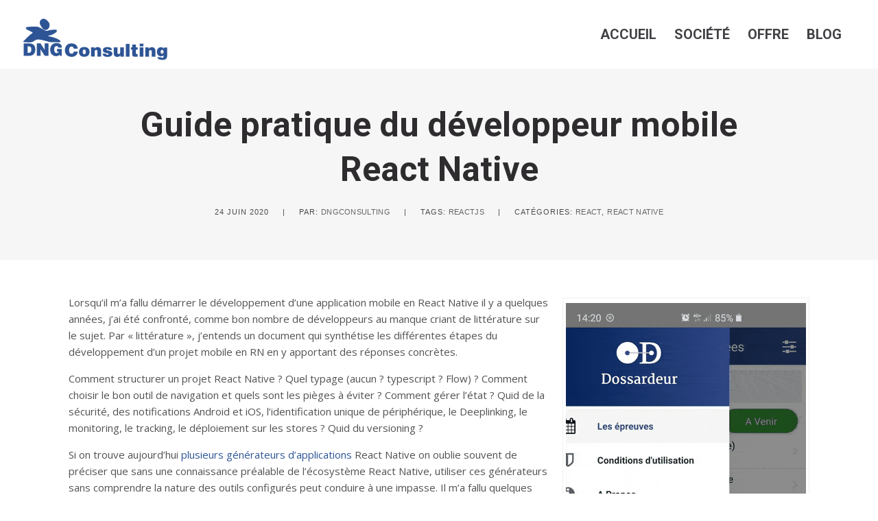

--- FILE ---
content_type: text/css
request_url: https://www.dng-consulting.com/wp-content/themes/solidbox/css/blog.css?ver=6.9
body_size: 13048
content:
/*
  Theme Name: Blog
  Author: Upper
  Author URI: http://upperthemes.com
  
  CSS File for Blog Masonry & Default
*/
.blog-default {
    padding: 0;
    padding-bottom: 60px;
    position: relative;
    float: left;
    width: 100%;
    background: #fff;
}

.page-template-b3log-template .blog-default,.single-post .blog-default {
    padding: 0;
}

.blog-default.wideblog {
    padding-top: 50px;
}1

.blog-default .page_content.left .container,.blog-default .page_content.right .container {
    padding: 0 !important;
}

.blog-default-bg {
    left: 0;
    z-index: 5;
    position: relative;
    padding-right: 0px;
}

.single-post .page_content.left .blog-default-bg {
    padding-right: 30px;
}

.padding-box {
    padding: 25px;
}

.blog-default-bg-masonry {
    left: 0;
    z-index: 5;
    position: relative;
    text-align: center;
    /* background: #fff; */
    padding-bottom: 0;
}

.padding-box-masonry {
    padding: 25px;
    width: 100%;
    text-align: left;
}

.link .padding-box-masonry,.link .blog-default-bg-masonry,.quote .blog-default-bg-masonry {
    padding: 0;
}

.post .blog-default-bg-masonry .flexslider {
    /* margin-bottom: 45px !important; */
    max-height: 250px;
}
.blog-default-bg-masonry .vendor{
    margin-bottom: 0px !important;
}

.padding-box-masonry .the_title {
    padding-top: 0;
    padding: 0;
}

.post {
    position: relative;
    margin: 50px auto;
}
.single-post .post {
    position: relative;
    margin: 0px auto;
}

.post-listing .post {
    position: relative;
    margin: 0px auto;
}
.single-post .post.pingback{
	margin-left: 20px;
}
.data-bg {
    position: absolute;
    right: 40px;
    top: 30px;
    width: 80px;
}

.data-bg .day {
    font-size: 13px;
    text-align: right;
    color: #ECECEC;
    padding-top: 0;
    font-family: Raleway;
    position: relative;
    letter-spacing: 1px;
}

.data-bg .day span {
    font-size: 75px;
    line-height: 65px;
    letter-spacing: -1px;
    text-align: right;
    position: relative;
    width: 100%;
    display: block;
    left: 0;
    font-weight: 700;
}

/* Overlay link / Zoom */
body.single-post a.des_prettyphoto {
    position: relative;
/*     float: left; */
}

.featured-image a:hover .post_overlay,body.single-post a.des_prettyphoto:hover .post_overlay {
    opacity: 1;
    filter: alpha(opacity=100);
}

.post_overlay,body.single-post a.des_prettyphoto .post_overlay {
    -webkit-transition: all .3s linear;
    -moz-transition: all .3s linear;
    -o-transition: all .3s linear;
    transition: all .3s linear;
    width: 100%;
    height: 100%;
    z-index: 100;
    position: absolute;
    top: 0;
    left: 0;

}

.featured-image a i,body.single-post a.des_prettyphoto i {
    position: absolute;
    line-height: 36px;
    margin: -18px 0 0 -18px;
    font-size: 16px;
    width: 30px;
    height: 30px;
    top: 50%;
    left: 50%;
    color: #fff;
    text-align: center;
    display: none;
}

.widget_search form:before {
    position: absolute;
    top: 18px;
    right: 17px;
    font-size: 13px;
    font-family: 'FontAwesome';
    content: '\f002';
    -webkit-font-smoothing: antialiased;
    color: #484848;
    line-height: 1;
}

/* CALENDAR WIDGET */
.widget_calendar {
    font-size: .9em;
    padding: 5px;
}

.widget_calendar table {
    width: 100%;
}

.widget_calendar table caption {
    padding: 6px 2px;
    background: #545454;
    color: #f2f2f2;
    font-size: 13px;
    text-align: center;
}

.widget_calendar table thead th {
    padding: 3px;
    text-align: center;
}

.widget_calendar table td {
    padding: 4px;
    text-align: center;
}

.widget_calendar table td.pad {
    background: transparent;
    border: none;
}

.widget_calendar table td#prev {
    border: none;
    text-align: left;
}

.widget_calendar table td#next {
    border: none;
    text-align: right;
}

.widget_calendar table tfoot td {
    padding: 10px 0 5px;
}

.widget_calendar table tfoot a {
    margin: 0 5px;
}

/* Comment */
.comment-form {
    position: relative;
}

.comment-form .name,.comment-form .subject,.comment-form .email {
    width: 100%;
    position: relative;
    float: left;
    margin-right: 5px;
}

.comment-form .subject {
    margin-right: 0;
}

textarea {
    max-width: 100%;
}

#comments .form input.hightlight,.form textarea.hightlight {
    border: 1px solid #E45942;
}

.comments li {
    list-style-type: none;
    margin: 10px 0;
}

#comments label {
    text-align: left;
    left: 0;
    padding-bottom: 4px;
    font-weight: 400;
}

#comments input:focus,#comments textarea:focus {
    outline: none;
    border: 1px solid #ccc;
    background: #fff;
}

.comments li i {
    width: 30px;
    position: relative;
}

.comment-form input::-webkit-input-placeholder,.comment-form textarea::-webkit-input-placeholder {
    color: #212121;
}

.comment-form input::-moz-placeholder,.comment-form textarea::-moz-placeholder {
    color: #212121;
    opacity: 1;
}

.comment-form input:-moz-placeholder,.comment-form textarea:-moz-placeholder {
    color: #212121;
    opacity: 1;
}

.comment-form input:-ms-input-placeholder,.comment-form textarea:-ms-input-placeholder {
    color: #212121;
}

#comments .space {
    margin: 5px 0;
}

/* Sucess send style*/
#comments .form-success {
    display: none;
    position: relative;
    color: #fff;
    font-size: 16px;
    margin: 0;
    margin-top: 0;
    padding: 0;
    left: 0;
}

.address i {
    font-size: 16px;
    top: 2px;
    position: relative;
    margin-right: 10px;
}

#comments input,#comments textarea {
    -webkit-appearance: none;
    -moz-appearance: none;
    appearance: none;
}

.size-auto,.size-full,.size-large,.size-medium,.size-thumbnail {
    max-width: 100%;
    height: auto;
}

/* BLOG WIDGETS */
#searchform {
    position: relative;
}

.blog-sidebar .widget:first-child,.blog-sidebar .widget h2.widgettitle:first-child {
    margin-top: 0 !important;
}

iframe.twitter-tweet {
    width: 100% !important;
}

.widget ul li a,.footer_sidebar ul li a {
    text-rendering: optimizelegibility;
    line-height: 22px;
    color: #444;
    display: inline;
    width: 100% !important;
    padding: 0;
    padding-right: 5px;
}

.widget ul li a.the_author{
	width: auto !important;
}

.widget .tweet_list li a,.widget .contact-form li a {
    width: auto !important;
    padding-right: 0;
}

.widget ul li.recentcomments span {
    margin-left: 0;
}

.widget, .custom-widget {
    margin: 0 0 70px;
    float: left;
    width: 100%;
}

#big_footer .widget, #big_footer .custom-widget{
	background: transparent;
	margin-bottom: 0;
}
.page-template .page_content .container .widget{
	padding: 0;
	border: 0;
}
.widget.des_recent_posts_widget{position: relative;display: block;}
.widget.widget-contact-info{margin-bottom: 5px;border: none;text-align: center;}
.widget.widget-contact-info:last-child{margin-bottom: 50px;}

.page_content .widget.widget-contact-info{
	padding: 25px;
    border: 1px solid #ddd;
}

.widget.flickr_container li a:before {
    display: none;
}

.sidebar .widget.des_cubeportfolio_widget {
    margin-bottom: 65px;
}

.wpb_widgetised_column .widget.des_cubeportfolio_widget {
    margin-bottom: 0;
}

.sidebar .ult-carousel-wrapper {
    margin-top: 40px !important;
}

.widget < .widget-contact-info {
    margin-bottom: 50px;;
}

.widget li,.widget_nav_menu li,.footer_sidebar ul li {
    list-style: none;
    margin-left: 0;
    position: relative;
    width: 100%;
    margin: 0;
    padding: 0;
    padding: 12px 0;
    border-top: 1px solid #e4e4e4;
    /* padding-right: 20px; */
}

/*
.widget li a:hover,.widget_nav_menu li a:hover,.footer_sidebar ul li a:hover{
	padding-left: 3px;
}
*/

.widget:not(.contact-widget-container):not(.instagram_widget):not(.recent_posts_widget_2):not(.widget_rss) li > a:before,
.widget_nav_menu li > a:before,
.menu li > a:before,
.footer_sidebar ul:not(.forms):not(.instagram-pics) li > a:before {
    position: relative;
    top: 1px;
    right: 0;
    font-size: 17px;
    font-family: 'FontAwesome';
    content: '\f105';
    -webkit-font-smoothing: antialiased;
    color: #a6a7ab;
    line-height: 1;
    float: right;
    font-weight: normal;
}
.widget.instagram_widget li a:before { content: " "; }

.widget li ul.children a:before,
.widget li ul.sub-menu a:before,
.menu li ul.sub-menu a:before,
li.cat-item .children a:before,
.page_item_has_children .children a:before{display: none;}
.widget li ul.children,
.widget li ul.sub-menu,
.menu li ul.sub-menu{padding-top: 12px;/* padding-right: 0; */}
.widget li ul.children li,
.widget li.menu-item-has-children,
.menu li.menu-item-has-children{padding-right: 0;/* padding-bottom: 0; */}
.widget li.menu-item-has-children,
.menu li.menu-item-has-children,
li.cat-item .children > li{padding-bottom: 0;}

.footer_sidebar li.page_item_has_children ul.children li:first-child, li.cat-item .children > li{margin-top: 12px;}


.widget li > ul.children > li{/* padding-bottom: 10px; */}
.widget li.menu-item-has-children a:before,
.menu li.menu-item-has-children a:before{
    right: 0 !important;
    transform: rotate(90deg);
}
.widget > li{padding-right: 20px;}
.widget_categories > li{padding: 12px 0}

.widget li ul.children li ul.children li,
.menu li ul.children li ul.children li{padding-bottom: 0px;} 
.widget.widget_pages li ul.children li ul.children li,
.menu li ul.children li ul.children li{padding-bottom: 12px;} 
.page_item_has_children{padding-bottom: 0px !important;} 

/*
.widget:not(.contact-widget-container):not(.instagram_widget):not(.recent_posts_widget_2) li a:after,.widget_nav_menu li a:after,.footer_sidebar ul:not(.forms):not(.instagram-pics) li a:after {
    position: absolute;
    top: 0;
    right: 0;
    width: 14%;
    margin-top: 22px;
    border-bottom: 1px solid transparent;
    content: '';
    transition: all 0.2s ease-in-out;
    -moz-transition: all 0.2s ease-in-out;
    -webkit-transition: all 0.2s ease-in-out;
    -o-transition: all 0.2s ease-in-out;
}
*/

/*
.widget:not(.contact-widget-container):not(.instagram_widget):not(.recent_posts_widget_2) li a:hover:after,.widget_nav_menu li a:hover:after,.footer_sidebar ul:not(.forms):not(.instagram-pics) li a:hover:after{
    border-bottom-color: #da97a0 !important;
    width: 5%;
}

.widget li:last-child,.widget_nav_menu li:last-child,.footer_sidebar ul li:last-child {
	border-bottom: 1px solid #dcdcdc;
}
*/


.widget .contact-form li {
    padding: 0;
}

.wpb_column .widget_nav_menu li:last-child,.slick-dots li {
    border-bottom: none;
}

.wpb_column .widget_nav_menu li:first-child a {
    border-top: none;
}

#menu-services-menu {
    margin: 0;
}

.top-bar-menu #menu_top_bar > li > a:hover {
    background: transparent !important;
}

.footer_sidebar ul li {
    border-top: none;
}

.widget .forms li {
    border-top: none;
}

.widget.widget_archive li {
    white-space: pre;
}

.widget.widget_rss li {
    white-space: pre-wrap;
    padding: 15px 0;
}

.widget.widget_rss li a {
    line-height: 1.7em;
}

.widget.widget_rss li:after {
    top: 18px;
}

.textwidget select {
    max-width: 100%;
}

.widget_nav_menu .sub-menu,
.menu .sub-menu {
    margin: 0;
}

html .widget_nav_menu .sub-menu li:last-child,
html .menu .sub-menu li:last-child {
    border-bottom: none !important;
}

.widget_nav_menu .sub-menu li a, {
.menu .sub-menu li a
    padding-left: 15px;
}

.widget_nav_menu .sub-menu li .sub-menu li a,
.menu .sub-menu li .sub-menu li a {
    padding-left: 30px;
}

.widget_nav_menu .sub-menu li .sub-menu li .sub-menu li a,
.menu .sub-menu li .sub-menu li .sub-menu li a {
    padding-left: 45px;
}

.widget_nav_menu .sub-menu li .sub-menu li .sub-menu li .sub-menu li a,
.menu .sub-menu li .sub-menu li .sub-menu li .sub-menu li a {
    padding-left: 60px;
}

.widget_nav_menu .sub-menu li .sub-menu li .sub-menu li .sub-menu li .sub-menu li a,
.menu .sub-menu li .sub-menu li .sub-menu li .sub-menu li .sub-menu li a {
    padding-left: 75px;
}

.widget_nav_menu .sub-menu li .sub-menu li .sub-menu li .sub-menu li .sub-menu li .sub-menu li a,
.menu .sub-menu li .sub-menu li .sub-menu li .sub-menu li .sub-menu li .sub-menu li a {
    padding-left: 90px;
}

.widget_nav_menu .sub-menu li .sub-menu li .sub-menu li .sub-menu li .sub-menu li .sub-menu li .sub-menu li a,
.menu .sub-menu li .sub-menu li .sub-menu li .sub-menu li .sub-menu li .sub-menu li .sub-menu li a {
    padding-left: 105px;
}

.widget_nav_menu .sub-menu li .sub-menu li .sub-menu li .sub-menu li .sub-menu li .sub-menu li .sub-menu li .sub-menu li a,
.menu .sub-menu li .sub-menu li .sub-menu li .sub-menu li .sub-menu li .sub-menu li .sub-menu li .sub-menu li a {
    padding-left: 120px;
}

.widget_nav_menu .sub-menu li .sub-menu li .sub-menu li .sub-menu li .sub-menu li .sub-menu li .sub-menu li .sub-menu li .sub-menu li a,
.menu .sub-menu li .sub-menu li .sub-menu li .sub-menu li .sub-menu li .sub-menu li .sub-menu li .sub-menu li .sub-menu li a {
    padding-left: 135px;
}

.widget_nav_menu .sub-menu li .sub-menu li .sub-menu li .sub-menu li .sub-menu li .sub-menu li .sub-menu li .sub-menu li .sub-menu li .sub-menu li a,
.menu .sub-menu li .sub-menu li .sub-menu li .sub-menu li .sub-menu li .sub-menu li .sub-menu li .sub-menu li .sub-menu li .sub-menu li a {
    padding-left: 150px;
}

.widget li .children,.widget_nav_menu li .children,.footer_sidebar ul li .children,.custom-widget li .children
.menu li .children,.menu li .children,.footer_sidebar ul li .children,.custom-widget li .children {
    margin: 0;
}

.widget li .children li,.widget_nav_menu li .children li,.footer_sidebar ul li .children li,.custom-widget li .children li {
    border-bottom: none !important;
}

#primary_footer li .children li, #primary_footer .widget_nav_menu li .children li, #primary_footer ul li .children li, #primary_footer li .children li {
    border-bottom: none !important;
}

.widget li .children li a,.widget_nav_menu li .children li a,.footer_sidebar ul li .children li a,.custom-widget li .children li a {
    padding-left: 15px;
}

.widget li .children li .children li a,.widget_nav_menu li .children li .children li a,.footer_sidebar ul li .children li .children li a,.custom-widget li .children li a .children li a {
    padding-left: 30px;
}

/*
.menu li .sub-menu li a, .menu li .sub-menu li .sub-menu li a , .menu li .sub-menu li .sub-menu li a li .sub-menu li a, .menu li .sub-menu li .sub-menu li a li .sub-menu li a li .sub-menu li a {
    padding-left: 30px;
}
*/

.widget.contact-widget-container li a:before {
    top: 3px;
}

.widget li a:hover,.widget_nav_menu li a:hover,.footer_sidebar ul li a:hover,.custom-widget li a:hover {
}

.widget li a:hover:before,.widget_nav_menu li a:hover:before,.footer_sidebar ul li a:hover:before,.custom-widget li a:hover:before {
}

.widget .forms li:after,.slick-dots li:after,.flex-control-nav li:after,.flex-direction-nav:after,.flexslider li:after,#twitter-feed ul li:after,.flex-control-nav li a:before,.flex-direction-nav li a:before,.flexslider li a:before,#twitter-feed ul li:before {
    display: none;
}

.footer_sidebar ul#flickr li a:after {
    display: none;
}

.widget .tabscontent li {
    background: none;
    padding: 0;
}

.tabscontent .date {
    font-size: 11px;
    border: none;
}

.tabscontent p {
    margin-bottom: 0;
}

.widget_rss li {
    background: none;
    padding-left: 0;
    padding-bottom: 15px;
}

.widget .flexslider li {
    background: none;
    padding-left: 0;
    padding-bottom: 0;
    margin-top: 0;
    padding: 0;
}

.widget_rss a {
    font-weight: 700;
}

.widget_rss cite {
    font-style: italic;
}

.widget_search {
    border: none;
    margin-bottom: 20px;
    margin-top: 0;
    margin-bottom: 50px;
    padding: 0;
}

.widget_search input {
    border: none;
    padding: 11px 25px 10px 14px;
    width: 100%;
    outline: none;
    font-size: 14px;
    border: 2px solid #e4e4e4;
    background: #fff;
    border-radius: 0;
    font-family: Open Sans, Arial;
    font-weight: normal;
}

.widget_product_search input[type="search"] {
    border: none;
    padding: 7px;
    width: 69%;
    outline: none;
    background: #FAFAFA;
    border: 1px solid #ededed;
    padding-left: 15px;
    font-size: 13px;
}

.widget_product_search input[type="submit"] {
    border: none;
    padding: 7px 10px;
    outline: none;
    background: #333;
    border: 1px solid #333;
    font-size: 13px;
    color: #fff;
}

#recentcomments li {
    text-rendering: optimizelegibility;
    line-height: 1;
    color: #444;
    margin-left: 1px;
    width: 100%;
    display: inline-block;
    white-space: pre-wrap;
    word-wrap: normal;
    padding: 12px 0px;
    line-height: 1;
    padding-right: 20px;
}

#recentcomments li a,#recentcomments li span,.widget_archive.widget li a,.widget_categories.widget li a {
    border: none;
    line-height: 1.5em;
    /* width: auto !important; */
}

.widget ul#recentcomments li a,.widget ul#recentcomments li span {
    display: inline;
    padding-right: 0;
    font-size: 1em !important;
}

.black-section .widget_search input,.dark-section .widget_search input {
    background: #1C2024;
    color: #828A94;
    border: 1px solid #21262B;
}

.widget_search #searchsubmit {
    display: none;
}

.single .postcontent #the_movies,.single .postcontent .featured-image-thumb a {
    margin-bottom: 40px;
    max-width: 100%;
}

.page-template-blog-template .featured-image,.archive .featured-image, .blog-default-bg .gallery_container {
    text-align: center;
    position: relative;
    overflow: hidden;
}
.author-thumbnail img{
	border-radius: 100%;
    max-width: 80px;
    border: 5px solid #fff;
    -webkit-border-radius: 100%;
    -moz-border-radius: 100%;
    border-radius: 100%;
    -webkit-box-shadow: 2px 4px 15px 0 rgba(212,218,220,.9)!important;
    box-shadow: 2px 4px 15px 0 rgba(212,218,220,.9)!important;
}
.single .gallery_container {display: block;width: 100%;
}

.blog-default-bg-masonry .featured-image{margin: 0;}

.page-template-blog-template .flexslider, .archive .flexslider, .page-template-blog-template .post-video {
    margin: 0px auto 40px;
}

.archive .flexslider {
    margin-bottom: 30px !important;
}

.tabs li.current {
    color: #fff;
}

.widget_posts li,.tabs li {
    list-style-type: none;
}

.tabs li {
    padding: 10px 15px;
    width: auto;
    display: inline-block;
    background: #F7F7F7;
    border: none;
    font-size: 12px;
    border-radius: 0;
    -moz-border-radius: 0;
    -webkit-border-radius: 0;
}

.tabs li {
    cursor: pointer;
}

.h-tabs .tabs li {
    border: none;
}

.tabs {
    margin-bottom: -1px;
    padding: 0;
}

.tabs .flexslider li {
    border: none;
    padding: 0;
}

.contents {
    overflow: hidden;
    padding: 15px;
    background: #fff;
    width: 100%;
    border: 1px solid #ededed;
    border-radius: 0;
    -moz-border-radius: 0;
    -webkit-border-radius: 0;
}

.dark-section .contents,.black-section .contents {
    background: #1C2024;
    border: 1px solid #21262B;
}

.contents .tabscontent {
    display: none;
    overflow: hidden;
}

.widget_posts .contents .tabscontent .date p {
    font-size: 12px !important;
    color: #8B8B8B;
    margin: 0;
}

.widget_posts .contents .tabscontent .date p i {
    padding-right: 3px;
}

.widget_posts .contents .tabscontent ul li {
    margin-bottom: 28px;
    overflow: hidden;
}

.widget_posts .contents .tabscontent ul li:last-child {
    margin-bottom: 0;
}

.widget_posts .contents .tabscontent ul li img {
    width: 70px;
    height: 70px;
    float: left;
    position: relative;
    margin: 6px 16px 5px 3px;
    border: 4px solid #ededed;
}

.widget > h4,.widget .widget-contact-content > h4 {
    font-weight: 600;
    font-size: 1.2em;
}

.widget > h4,.widget .widget-contact-content > h4 {
    margin-bottom: 40px !important;
    text-transform: capitalize;
}

.tagcloud a {
    cursor: pointer;
    padding: 4px 10px 3px;
    background: #333;
    position: relative;
    float: left;
    font-size: 15px !important;
    color: #f2f2f2 !important;
    margin: 2px;
    -webkit-border-radius: 2px;
    -moz-border-radius: 2px;
    border-radius: 2px;
    border: 1px solid #333;
}

.tagcloud a:hover {
    color: #fff !important;
}

.p-quote .post-content {
    background: #F8F8F8;
    border: none;
    padding-bottom: 0;
}
.post-content .gallery_container,
.post-content .post-video{
	position: relative;
    overflow: hidden;
}
.blog-normal .p-quote .post-content {
    background: #F8F8F8;
    border-bottom: none;
}

.dark-section .post-content,.dark-section .about-author,.dark-section #comments,.black-section .post-content,.black-section .about-author,.black-section #comments {
    background: #1C2024;
    border: 1px solid #21262B;
}

.comment-body p {
    text-align: left !important;
}

h2.post-title {
    font-size: 21px;
    font-weight: 800;
    margin: 0 0 5px;
}

.blog-normal h2.post-title {
    margin: 0 0 10px;
}

.blog-normal .post-summary {
    margin-bottom: 20px;
}

.blog-normal .featured-image {
    margin-bottom: 30px;
}

h2.post-title a {
    font-weight: 600;
}

.blog-normal h2.post-title a {
    font-weight: 600;
    color: #333;
    font-size: 1.5em !important;
    margin: 25px 0 15px;
}

.metas .tags a,.metas .category a {
    color: #333;
    font-size: 12px !important;
    font-family: Helvetica,Arial,sans-serif;
    text-rendering: optimizelegibility;
    font-weight: 300;
}

h2.post-title.simple-text {
    margin: 0 0 20px;
}

.featured-image a {
    /* position: relative; */
    /* display: inline-block; */
    /* max-width: 100%; */
    /* height: auto; */
    display: grid;
    overflow: hidden;
    text-align: center;
    margin: 0 auto;
    max-height: 500px;
}

.post-content .featured-image img {
    width: 100%;
    z-index: 9;
}

.post-content .featured-image .hover-image-blog {
    width: 100%;
    height: 100%;
    position: absolute;
    z-index: 99;
    top: 0;
    left: 0;
}

.post-content .ms-showcase2-template {
    padding-bottom: 45px !important;
}

.post-quote {
    padding: 50px;
    border-bottom: none;
    border: none;
    text-align: left;
}

.post-quote i:first-child {
    float: left;
    width: 100%;
    padding-bottom: 15px;
}

.post-quote i:last-child {
    display: none;
}

.the_title h2 a,.des_recent_posts_widget.widget a h4 {
    color: #373737;
    line-height: 1.5em;
    font-weight: normal !important;
    font-size: 16px !important;

}

/* .archive .the_title h2 a,.page-template-blog-template .the_title h2 a {font-size: 50px !important;letter-spacing: normal;} */


.page-template-blog-template .the_title h2 {
    margin: 0 0 20px;
    text-align: left;
}

.the_title h2,.des_recent_posts_widget.widget > h4 {
    color: #373737;
    line-height: 1.2em;
    font-weight: 400;
    letter-spacing: 0;
    font-size: 20px;
    margin: 0;
    text-align: center;
}

.des_recent_posts_widget.widget .title h4{
	margin-bottom: 15px;
}

.single .the_title h2 {
    font-size: 26px;
}

.des_recent_posts_widget.widget .featured-image {
    margin-bottom: 25px !important;
}

.des_recent_posts_widget.widget .flexslider {
    margin-bottom: 30px !important;
}

.tag-link .divider-posts {
    margin: 50px 0 40px;
}

.search-results .the_title h2 a {
    text-align: center;
     font-weight: 600 !important;
    margin: 5px 0 15px !important;
    display: block;
    font-size: 28px !important;
}

.search-results .the_title h2{
	text-align: center;
}
.search-results .isotope .the_title h2 a {
	font-size: 18px !important;
	text-align: left;
	font-weight: 600 !important;
	margin: 5px 0 10px !important;
	display: block;
}


.search-results .isotope .the_title h2{
	text-align: left;
}
.search-results .the_title{
	padding: 0;
}
.search-results .metas-container {
    margin-top: 25px !important;
    margin-bottom: 5px;
}

.metas-container p,.metas-container a {
    letter-spacing: 0px;
    font-size: 11px !important;
    text-transform: capitalize;
    font-weight: 600 !important;
    font-family: 'Heebo', 'Arial', 'sans-serif' ,sans-serif;
    font-size: 11px !important;
    text-transform: uppercase;
    font-weight: 500 !important;
    letter-spacing: 0.3px;
}

.post-listing .metas-container p,.post-listing .metas-container a {
	font-size: 12px !important;
	text-transform: uppercase;
	font-weight: 700 !important;
	font-family: 'Roboto', 'Arial', 'sans-serif';
	font-weight: 700 !important;
	font-size: 13px;
	color: #94949a;
	text-transform: uppercase;
	letter-spacing: 0.3px;
}



.page_content .metas-container p {
    margin-right: 10px;
}
.metas-container p.metas-sep{
	line-height: 18px;
}


.metas-container p {
    margin-right: 20px;
    margin-bottom: 10px;
    float: left;
    letter-spacing: 1px;
    font-size: 11px !important;
    text-transform: uppercase;
    font-weight: 500 !important;
    margin-bottom: 5px !important;
}
.page_content .metas-container p.metas-sep {
	/* display: none; */
}
.fullwidth-container .metas-container p,.fullwidth-container .metas-container a{
	opacity: 0.85;
}
.metas-container p:last-child{
    margin-right: 0px;
}

.metas-container i {
    color: #7dc771;
    font-size: 16px;
    margin-right: 10px;
    float: left;
    line-height: 19px;
}

.metas-container,.the_title {
    width: 100%;
    margin-top: 5px;
    padding: 0;
    float: left;
    text-align: left;
}

.single .metas-container {
	margin: 10px auto 20px;
	text-align: left;
	/* float: left; */
	padding: 0;
}
.single .post-quote {
    margin-bottom: 40px;
}
.single .titlesleftcrumbsright .metas-container,
.single .container.left .metas-container{
	text-align: left;
    padding: 10px 0 0;
    display: inline-block;
}
.single .center .metas-container {
    margin: 20px auto 0px;
    text-align: center;
    display: table;
    opacity: 1;
}

.single .metas-container.light p, .single .metas-container.light a{
/* 	color: #fff !important; */
	opacity: 0.25;
}
.single .metas-container.dark p, .single .metas-container.dark a{
/* 	color: #101010 !important; */
	opacity: 0.85;
}
.single .metas-container a:hover{
	opacity: 0.5 !important;
}
.align-metas-center{
	display: inline-block;
}
.page-template-blog-masonry-template .metas-container, .page-template-blog-masonry-grid-template .metas-container {
    margin: 10px 0 30px;
}

.page-template-blog-masonry-template .page_content, .page-template-blog-masonry-grid-template .page_content {
    margin-bottom: 80px;
}

.archive .metas-container {
    margin: 10px 0 0;
}

.single-post .postcontent .flexslider, .single .gallery_container{
    margin-bottom: 50px;
}

.blog-default-bg-masonry .the_title {
    width: 100%;
    margin: 0;
    margin-bottom: 20px;
    margin-top: 5px;
}
.blog-default-bg-masonry .the_title h2 a{line-height: 1.4em;}
.page-template-blog-masonry-grid-template .the_title h2{margin-left: 20px;}
.home.blog .the_title h2 a{font-weight: bold !important;}
.blog-default-bg-masonry .the_title.no-feature {
    padding-top: 0;
}

.page-template-blog-masonry-template .text .blog-default-bg-masonry .the_title h2{
	float: left;
    width: 100%;
    margin: -20px 0px 15px 0px;
    z-index: 99999;
    position: relative;
}
.blog-default-bg-masonry .post-summary {
    margin: 0;
    display: inline-block;
}

.blog-default-bg-masonry .post-summary p{
    line-height: 1.5em;
    text-align: left;
	margin-bottom: 0 !important;
}


.blog_excerpt {
    margin: 0;
    text-align: left;
    display: inline-block;
	width:100%;
}
.blog-default-bg-masonry .the_title h2,
.blog-default-bg-masonry .blog_excerpt{
    text-align: left;
    position: relative;
}
.blog-default-bg-masonry .the_title h2{
    /* margin-bottom: 5px; */
}
.blog-default .blog_excerpt{
	padding: 0;
}
.morebutton {
    float: left;
}

.comments-lovepost {
    float: left;
    margin-top: 10px;
}

.blog-default-bg-masonry .comments-lovepost,.des_recent_posts_widget .comments-lovepost {
    margin: 5px 10px 0 20px;
}

.comments-count {
    float: left;
}

.comments-count i {
    margin-right: 0;
    font-size: 15px;
}

.page-template-blog-masonry-template .date i, .page-template-blog-masonry-grid-template .date i {
    margin-right: 5px;
    font-size: 13px;
}

.lovepost {
    float: left;
    margin-left: 16px;
}

/* Sidebar */
.blog-sidebar-bg {
    display: inline-block;
    position: relative;
    z-index: 5;
    padding-left: 0;
    max-width: 100%;
    padding-left: 0px;
}
.home.blog .blog-sidebar-bg{
	padding-left: 0;
}
.page_content.left .blog-sidebar-bg{
	padding-left: 0px;
	padding-right: 0px;
}

.widget h2, .widget > h4, .custom-widget h4,
.custom-widget h4, .des_partners_widget h4, .widget.des_recent_posts_widget > h4, .contact-widget-container h4, .des_team_widget h4, .twitter_container h4,.widget .widget-contact-content > h4{
    text-align: left;
    padding: 0;
    width: 100%;
    margin-bottom: 30px;
    font-size: 12px;
    position: relative;
    text-transform: uppercase;
    font-weight: bold;
    letter-spacing: 1px;
}

.widget.des_testimonials_widget .featured_image_widget,
.widget.des_testimonials_widget .testi-info{
	text-align: center;
    margin: 0 auto;
    display: table;
}

/*
.widget > h2:after, .widget > h4:after, .custom-widget > h4:after{
    width: 15%;
    height: 2px;
    background: #ebbb94;
    content: "";
    position: relative;
    text-align: left;
    margin: 0;
    display: inline-table;
    bottom: -10px;
    border-right: none;
    border-left: none;
    float: left;
    position: absolute;
    left: 0;
}
*/

.blog-default-bg-back {
    background: #fff;
    position: relative;
    top: 12px;
    display: block;
    width: 100%;
    height: 100%;
    position: absolute;
    left: 12px;
    -webkit-box-shadow: 0 1px 1px 0 rgba(50,50,50,0.1);
    -moz-box-shadow: 0 1px 1px 0 rgba(50,50,50,0.1);
    box-shadow: 0 1px 1px 0 rgba(50,50,50,0.1);
    z-index: 1;
}

.blog-default-bg-back2 {
    background: #fff;
    position: relative;
    top: 8px;
    display: block;
    width: 91.7%;
    height: 100%;
    position: absolute;
    left: 25px;
    -webkit-box-shadow: 0 1px 1px 0 rgba(50,50,50,0.1);
    -moz-box-shadow: 0 1px 1px 0 rgba(50,50,50,0.1);
    box-shadow: 0 1px 1px 0 rgba(50,50,50,0.1);
    z-index: 2;
}

.blog-default-bg-back3 {
    background: #fff;
    position: relative;
    top: 4px;
    display: block;
    width: 92%;
    height: 100%;
    position: absolute;
    left: 19px;
    -webkit-box-shadow: 0 1px 1px 0 rgba(50,50,50,0.1);
    -moz-box-shadow: 0 1px 1px 0 rgba(50,50,50,0.1);
    box-shadow: 0 1px 1px 0 rgba(50,50,50,0.1);
    z-index: 3;
}

.wideblog .blog-default-bg-back2 {
    width: 97%;
    left: 29px;
}

.wideblog .blog-default-bg-back3 {
    width: 97.2%;
    left: 22px;
}

.data-bg:after {
    top: 50%;
    content: "";
    width: 10px;
    margin: 0 14px;
    position: absolute;
    border-bottom: 1px solid #EFEFEF;
    right: -40px;
}

/*
.widget h2 > .widget_title_span {
    position: relative;
    display: inline-block;
}
*/

.navigation .next-posts {
    position: relative;
    float: left;
}

.navigation .prev-posts {
    position: relative;
    float: right;
    margin-right: 0;
}

.page-template-blog-template-fullwidth-php .navigation .prev-posts {
    margin-right: 70px;
}

.page-template-blog-template-leftsidebar-php .navigation .prev-posts {
    margin-right: 0;
}

.nav-previous,.nav-next,.next-posts,.prev-posts,#pbd-alp-load-posts a,#pbd-alp-load-newer-posts a,.btn-contact-left input {
    padding: 5px 20px;
    border: none;
    font-weight: 700 !important;
    font-size: 12px !important;
    letter-spacing: 0;
    text-transform: uppercase;
}

.next-posts a,.prev-posts a {
    color: #fff !important;
}

.nav-previous img, .nav-next img{
	opacity: 0.25;
	transition: all .2s ease-in-out;
	cursor: pointer;
}

.nav-previous:hover img, .nav-next:hover img{
	transform: scale(1.1);
	opacity: 0.5;
}

.featured-image a img,
.recentcomments_listing a img,
.instagram_widget ul.instagram-pics li a img,
.footer_sidebar ul.instagram-pics li a img{
	transition: all .2s ease-in-out;
	cursor: pointer;
}
.featured-image a:hover img{
	transform: scale(1.05);
}

.recentcomments_listing a:hover img,
.instagram_widget ul.instagram-pics li a:hover img,
.footer_sidebar ul.instagram-pics li a:hover img{
	opacity: 0.8;
}
.navigation .nav-title{
	color: #ffffff;
	font-size: 2.2em;
	font-weight: 700;
	margin-top: 20px;
	text-transform: none;
	letter-spacing: 0px;
}
.nav-previous, .nav-next{width: 50%;float: left;padding: 0;margin: 0;position: relative;height: 200px;    background: #101010;
}
.nav-previous .navcontentens-side{
	margin: 60px;
    z-index: 2;
    position: relative;
    color: #fff;
}

.nav-next-thumb, .nav-previous-thumb{
    width: 100%;
    height: auto;
    overflow: hidden;
    position: absolute;
    max-height: 200px;
    z-index: 1;
}
.nav-next-thumb img, .nav-previous-thumb img{
    background-position: left;
    max-width: 100%;
    min-width: 100%;
    left: 0;
    background-size: cover;
    float: left;
    display: block;
    margin-right: auto;
    /* margin-left: calc(0% - 25%); */
    margin-top: calc(0% - 15%); 
}
.nav-next .navcontentens-side{
	margin: 60px;
    z-index: 2;
    position: relative;
    color: #fff;
}


#pbd-alp-load-posts {
    position: relative;
    width: 100%;
    display: inline-block;
    margin: 100px auto;
    text-align: center;
    z-index: 9999;
}

#pbd-alp-load-posts a {
    position: relative;
    margin-right: 10px;
    text-align: center;
    background-color: #fff;
    color: #333;
    padding: 14px 25px;
    letter-spacing: 1px;
    font-weight: 700;
    font-size: 13px !important;
    color: #f1f1f1 !important;
    width: auto;
    display: inline-block;
    background: #212121;
    margin-top: 20px;
    font-family: Heebo, Arial;
    text-transform: uppercase;
    line-height: 1.5em;
}
#pbd-alp-load-posts a:hover{
	background-color: #da97a0;
	color: #fff;
}
.navigation a,#nav-below a {
    text-transform: capitalize;
}

.navigation a.page {
    color: #898c8e !important;
}

.nav-previous {
    float: left;
}

.nav-next {
    float: right;
    margin-right: 0;
}

.postcontent {
    padding-bottom: 40px;
}

.single-post .postcontent {
    padding-bottom: 0;
}

#nav-below {
    /* margin: 40px 0 20px; */
}

.nav-previous i,.next-posts i {
    margin-right: 15px;
    font-size: 18px;
    position: relative;
    top: 2px;
    padding-left: 2px;
}

.nav-next i,.prev-posts i {
    margin-left: 15px;
}

/*pagination*/
.navigation {
    position: relative;
    margin: 50px auto !important;
    display: inline-block;
    width: 100%;
    text-align: center;
    top: 7px;
}
#nav-below.navigation {
    background: #f7f7f5;
    margin-bottom: 60px;
}
.blog-default-bg .post-listing .post:last-child .divider-posts{
	display: none;
}
.page-template-blog-masonry-template .page_content .navigation, .page-template-blog-masonry-grid-template .page_content .navigation {
    margin: 50px auto 0;
    text-align: center;
    width: auto;
    display: table;
}

.des-pages {
    position: relative;
    display: block;
    margin-left: -5px;
}

.wideblog .des-pages {
    position: relative;
    text-align: center;
    margin: 0 auto;
    display: table;
}

.des-pages .pages {
    color: #fff;
    border: none;
    border-radius: 0;
    text-decoration: none;
    position: relative;
    float: left;
    font-weight: 600;
    text-transform: uppercase;
    font-size: 12px;
    letter-spacing: 0px;
    background: #101010;
    padding: 3px 15px;
    margin: 0px 5px 0;
}

.des-pages .postpagelinks,.des-pages a .postpagelinks,.navigation a.page {
    text-transform: capitalize;
    font-size: 12px;
    position: relative;
    font-family: Arial;
    margin: 0 5px;
    float: left;
    display: block;
    line-height: 30px;
    width: 30px;
    height: 30px;
    vertical-align: middle;
    padding: 0 !important;
    text-align: center;
}

.des-pages .postpagelinks, .des-pages a .postpagelinks, .navigation a.page {
    font-weight: 600;
}

.des-pages .postpagelinks {
    background: #fff;
    color: #F0A591;
    border: 1px solid #F0A591;
}

.des-pages a .postpagelinks,.navigation a.page {
    background: #fafafa;
    border: 1px solid #ededed;
    color: #444;
	text-align: center;
}

.single .navigation {
    margin: 0px !important;
}

.des-pages .page:hover {
}

.posts-shares {
    width: 100%;
    text-align: center;
    margin: 0 auto;
}

.share-buttons {
    width: 100%;
    display: table;
    text-align: center;
    padding: 90px 0 40px;
}

.share-buttons h5,
h3.related_posts_title{
    text-align: center;
    font-size: 14px;
    letter-spacing: 0;
    text-transform: uppercase;
    margin-bottom: 35px;
    position: relative;
    font-weight: normal;
    letter-spacing: 1px;
    font-weight: 700;
}
.single-extras > .vc_row-fluid{background:#f2f2f2;padding: 80px 0;margin-top: 40px;}

.single-extras .vc_row-fluid:not(.navigation .vc_row-fluid) .vc_column-inner{
	padding: 0;
}

.single-post .share-buttons h5 {
    text-align: center;
}

.comments-lovepost {
    margin-top: 3px;
}

.social-shares {display: inline-block;padding: 0;}

.social-shares ul {
    list-style: none;
    margin: 0;
    padding: 0;
}

.social-shares ul li {
    float: left;
    padding: 0;
    margin: 0;
    list-style: none;
}

.social-shares ul li a {
    display: block;
    float: left;
    color: inherit;
    margin: 0 0 0 0;
    background-image: none;
    font-size: 12px;
}

.social-shares ul li a:hover {
    color: #333;
}

.social-shares ul li a:hover i {
    color: #9d9d9d;
}

.share-pinterest {
    background-image: none !important;
}

.social-shares ul li i {
    display: inline-block;
	font-size: 18px;
    color: #313131;
    margin-right: 7px;
    -webkit-border-radius: 30px;
    -moz-border-radius: 30px;
    border-radius: 30px;
    width: 30px;
    height: 30px;
    text-align: center;
    vertical-align: middle;
    line-height: 30px;
}

/* Blog Single */
.post-content,.about-author,#comments,.prev-next-btn {
    padding: 0;
    width: 96%;
}

#blog .post-content {
    padding: 20px;
    margin-bottom: 20px;
}

#blog .single .post-content {
    padding: 0;
    margin-bottom: 0;
}

.sticky .post-content {
    padding: 30px;
	border: 2px solid #e4e4e4;
}

.blog-normal .sticky .post-content {
    padding: 0 20px 20px;
}

#blog .post-content .flexslider,#blog .post-content .video-thumb,#blog .post-content .flexslider,#blog .post-content .featured-image img {
    margin-bottom: 20px;
}

#blog .format-audio .post-content {
    padding-bottom: 0;
}

.format-audio h2.post-title,.format-audio .post-summary,.format-audio .metas {
    position: relative;
    top: -20px;
}

.about-author {
    padding: 0;
    margin: 0 0 10px;
}

/* Comments */
ol.commentlist,.single ol.commentlist ul {
    list-style: none;
}

article.comment {
    position: relative;
    float: left;
    clear: both;
    margin-bottom: 25px;
}

.comment-author {
    position: relative;
    float: left;
    width: 80px;
    text-align: center;
    top: 5px;
}

#respond {
    position: relative;
    float: left;
}

#respond .p-button {
    margin: 40px 0 10px;
}

.comment-block {
    position: relative;
    padding-left: 100px;
}

.comment-meta {
    position: relative;
    float: left;
    display: inline-block;
    margin: 15px 15px 30px 0;
}

.comment {
    position: relative;
    float: left;
    width: 100%;
    clear: both;
    margin: 0;
    list-style: none;
    /* margin-bottom: 25px; */
}

.commentmetadata {
    margin-right: 15px;
    padding-right: 15px;
    border-right: 1px solid #ccc;
}

.commentmetadata,.single .reply {
    position: relative;
    margin: 25px;
}

.commentmetadata a,.single .reply a {
    font-size: 13px;
    font-weight: 600;
    color: #444;
    font-family: Arial;
}

.commentmetadata a:hover,.single .reply a:hover {
    opacity: 1;
}

#comments .depth-1 {
    padding-left: 0;
}



#comments #respond label,#comments #respond input,.single #respond textarea {
    position: relative;
    float: left;
}

#comments #commentform p.form-allowed-tags {
    display: none;
}

#comments #commentform p {
    position: relative;
    display: inline-block;
}

#comments #commentform input,#comments #commentform label,#comments #commentform label textarea {
    position: relative;
    display: block;
    clear: both;
}

#comments #commentform input {
    font-weight: 700;
    border-radius: 0;
    padding: 10px 20px;
    border: none;
    width: 100%;
    border: 2px solid #dcdcdc;
    background: #fff;
}

#comments #commentform input:focus {
    background: #fff;
    border: 1px solid #E0E0E0;
}

#comments #commentform input[type="submit"],#comments #commentform input:focus[type="submit"] {
    border: none !important;
}

#comments #commentform .comment-form-comment label {
    float: none;
}

#comments .comment-author .fn,#comments .comment-author .fn a {
    font-style: normal;
    position: relative;
    text-transform: capitalize;
    margin: 0;
    padding: 0;
    position: relative;
    font-weight: normal;
    display: inline-table;
    /* letter-spacing: 0; */
    margin-top: 0;
    font-weight: 600;
}

#comments .blog-date{opacity: 0.6;display: inline-block;}
.comment-form-cookies-consent{width: 100%}
#respond #commentform input[type="checkbox"]{width: auto;position: absolute;top: 7px;}
.comment-form-cookies-consent label{margin-left: 20px}

.page #comments .comment-author .fn{margin-bottom: 5px;}

#respond #commentform input[type="checkbox"]{
	-webkit-appearance: checkbox;
    -moz-appearance: checkbox;
    appearance: checkbox;
}

#respond #commentform input[type="radio"]{
	-webkit-appearance: radio;
    -moz-appearance: radio;
    appearance: radio;
}

#respond .comment-author img {
    border: 1px solid #e0ddda;
    margin-top: -10px;
}
.comment-form-cookies-consent label{font-size: 13px;}
.metas-comments p,.metas-comments p a {
    font-weight: normal;
    font-size: 14px;
    float: left;
    margin: -1px 10px 0 0 !important;
}

.single #comment-form .form-submit #submit {
    position: relative;
    float: left;
    margin-top: 15px;
}

#respond {
    position: relative;
    float: left;
    margin-top: 0;
    margin-left: 0;
    width: 100%;
}

#respond h2 {
    text-align: left;
    text-transform: uppercase;
}

#respond textarea, #respond input:not([type="submit"]){
    width: 100%;
    border: 1px solid #ddd;
    font-weight: normal;
    padding: 6px;
    background: #f9f9f9;
    outline: none;
}

#respond input:focus,#respond #comment:focus {
    border: 1px solid #E0E0E0;
    color: #777;
    background: #fff;
    outline: none;
}

#respond #comment {
    color: #777;
    padding: 10px;
    margin-bottom: 20px;
    width: 100%;
    font-weight: normal;
    border: 2px solid #dcdcdc;
    background: #fff;
}


#commentform {
    position: relative;
    float: left;
    margin-top: 0;
    width: 100%;
}

.logged-in-as {
    margin-bottom: 20px;
}

.commentlist {
    position: relative;
    float: left;
    width: 100%;
}

.comment-reply {
    background: #FFF;
    padding: 20px 30px;
    border: 1px solid #ddd;
}

.post-listing .post blockquote, .single-post .post-quote blockquote {
	font-size: 2em;
    font-weight: 100;
    padding: 0 !important;
    letter-spacing: 0;
    word-wrap: break-word;
    text-align: center;
    line-height: 1em;
    /* font-family: Georgia; */
    font-size: 2.5em !important;
    /* font-style: italic; */
    font-family: Roboto, Helvetica Neue, Arial;
}

.post-listing .post .post-content blockquote {
    font-size: 21px;
    font-family: Roboto, Helvetica Neue, Arial;
    font-weight: 100;
    padding: 0;
    letter-spacing: 0;
    word-wrap: break-word;
    text-align: left;
    font-style: normal;
}

.post-content blockquote i,.post-listing .post blockquote i {
    font-size: 26px;
    vertical-align: super;
    /* color: #fff !important; */
}

blockquote {
    padding: 10px 20px;
    margin-left: 20px;
}

blockquote,blockquote p {
    margin: 20px 0px !important;
    font-style: italic;
    font-size: 1.12em !important;
    padding-left: 30px !important;
    background: #f7f7f7;
    padding: 40px !important;
}
blockquote{
	margin: 0px !important;
    padding: 10px 20px 20px !important;
}
.page-template-blog-masonry-template blockquote, 
.page-template-blog-masonry-template blockquote p,
.page-template-blog-masonry-grid-template blockquote, 
.page-template-blog-masonry-grid-template blockquote p,
.page-template-blog-template blockquote, 
.page-template-blog-template blockquote p{
	color: #fff;
}
table {
    width: 100%;
    background: #fff;
}

.post-content a .post-quote {
    padding: 15px 30px;
}

.post-content a:hover .post-quote {
    background-color: red;
}

table {
    border-collapse: collapse;
    border-spacing: 0;
}

table thead th {
    background: #f2f2f2;
    font-weight: 700;
}

table td,table th {
    padding: 14px;
    border: 1px solid #ddd;
    text-align: left;
}

table tbody tr:nth-child(even) {
    background: #f5f5f5;
}

caption,th,td {
    text-align: left;
    font-weight: 400;
    vertical-align: middle;
}

tbody tr:last-child {
    border-bottom: 1px solid #ddd;
    border-right: 1px solid #ddd;
}

.post-password-form input {
    border: 1px solid #ddd;
    padding: 5px;
    margin: 20px 5px;
}

.post-password-form input[type="submit"] {
    background: #545454;
    border: none;
    padding: 6px 18px;
    color: #f2f2f2;
}

.post-password-form input[type="submit"]:hover {
    background: #3F3F3F;
}

.comment-form-author,.comment-form-email,.comment-form-url {
    width: 32%;
    float: left;
    margin-right: 2%;
}

.comment-form-url {
    margin-right: 0;
}

.comment-form-comment {
    width: 100%;
    margin-top: 15px;
}

.comment-notes {
    margin-bottom: 40px;
}

/* Comments */
.single ol.commentlist,.single ol.commentlist ul {
    list-style: none;
}

article.comment {
    position: relative;
    float: left;
    clear: both;
    min-height: 100px;
}

.comment-author {
    position: relative;
    float: left;
    width: 100%;
    text-align: left;
    position: relative;
}

.single #respond {
    position: relative;
    float: left;
    /* margin-bottom: 40px; */
}

.single #respond .p-button {
    margin: 40px 0 10px;
}
h3#comments-title{
	/* letter-spacing: normal; */
	/* font-size: 28px; */
	/* font-weight: 500 !important; */
	/* margin-bottom: 30px; */
	/* text-align: center; */
	/* font-family: Georgia; */
	/* font-style: italic; */
	/* letter-spacing: -1px; */
}
h3#comments-title span{
	/* letter-spacing: normal; */
	/* font-size: 18px; */
	/* font-weight: 600 !important; */
	/* margin-bottom: 10px; */
	/* text-align: left; */
	/* font-family: Heebo, Arial; */
	/* width: 100%; */
	/* float: left; */
	/* margin-top: 10px; */
	/* opacity: 0.5; */
	/* color: #333; */
}
h3#comments-title,
#comment-nav-above h1.section-heading{
	/* letter-spacing: normal; */
	/* font-size: 20px; */
	/* font-weight: 600 !important; */
	margin-bottom: 0;
	text-align: left;
	margin-bottom: 25px;
}

#comment-nav-above{
	margin: 20px 0;
    display: inline-block;
    width: 100%;
}

#comment-nav-above h1.section-heading{
	margin-bottom: 20px;
    font-size: 16px;
    margin: 0 0 20px;
}
.comment-block {
    position: relative;
    /* margin-left: 10px; */
    height: auto;
    /* padding: 20px; */
    /* display: grid; */
    /* border: 1px solid #f3f3f3; */
}
.comment-body{
	width: 100%;
	float: left;
	margin: 0;
}
.metas-comments{
	width: 100%;
	margin-top: 5px;
	position: relative;
	display: inline-block;
	margin-bottom: 10px;
}
.comment-meta {
    position: relative;
    float: left;
    display: inline-block;
    margin: 15px 15px 30px 0;
}

.comment {
    position: relative;
    float: left;
    width: 100% !important;
    clear: both;
    list-style: none;
    /* padding: 0; */
    /* margin: 0 0 10px; */
    border-radius: 0;
}

.commentmetadata {
    margin-right: 15px;
    padding-right: 15px;
    border-right: 1px solid #ccc;
}

.commentmetadata,.reply {
    position: relative;
    margin: 10px 0;
    opacity: .3;
    left: -15px;
}

.commentmetadata a,.reply a {
    font-size: 13px;
    font-weight: 600;
    color: #444;
    font-family: Arial;
    padding-left: 15px;
}

.the_comments .depth-1 {
    padding-left: 0;
}



#respond label,.single #respond input, #respond textarea {
    position: relative;
    float: left;
}

#commentform p.form-allowed-tags {
    display: none;
}

#commentform p {
    position: relative;
    display: inline-block;
}

#commentform input,#commentform label,#commentform label textarea {
    position: relative;
    display: block;
    clear: both;
    font-weight: normal;
    margin-bottom: 10px;
}

#commentform .comment-form-comment label {
    float: none;
}

#commentform .form-submit #submit {
    position: relative;
    float: left;
    margin-top: 15px;
    padding: 10px 16px;
    background: #101010;
    color: #fff;
    padding: 9px 19px;
    letter-spacing: 1px;
    font-weight: 700;
    font-size: 12px !important;
    color: #f1f1f1 !important;
    width: auto;
    display: inline-block;
    background: #212121;
    margin-top: 20px;
    font-family: Heebo, Arial;
}
.commentlist {
    position: relative;
    float: left;
    width: 100%;
    margin: 0px 0 60px;
}
.archive .the_title h2 a, .page-template-blog-template .the_title h2 a, .home.blog .blog-default.wideblog .container .the_title h2 a{letter-spacing: 0px;line-height: 1.1em;}
.comment-reply {
    background: #FFF;
    padding: 20px 30px;
    border: 1px solid #ddd;
}

.post-content blockquote {
    font-size: 2em;
    color: #373737;
    font-family: Georgia;
    font-weight: 100;
    padding: 40px 30px;
    letter-spacing: 0;
    word-wrap: break-word;
}

.author-quote {
    font-size: 1em;
    color: #fff;
    text-align: center;
    float: none;
    display: block;
    font-size: 13px !important;
    text-align: center;
    letter-spacing: 1px;
    margin-top: 60px;
    font-weight: normal;
}
.blog-default-bg-masonry .author-quote{
    margin-top: 30px;
    margin-bottom: 20px;
    text-align: left;
    padding-left: 4px;
    opacity: 0.7;
    color: #fff;
}
.post-listing .post .blog-default-bg-masonry blockquote,
.page-template-blog-masonry-template .post-listing .post .blog-default-bg-masonry blockquote,
.page-template-blog-masonry-grid-template .post-listing .post .blog-default-bg-masonry blockquote,
.page-template-blog-template .post-listing .post blockquote,
.single-post .post-quote blockquote {
    color: #fff !important;
}
.single-post .post-quote blockquote{margin-bottom: 3em;}
.post-listing .post .blog-default-bg-masonry  .post-quote {
    background: #43b8de;
    overflow: hidden;
}

.post-content a:hover .post-quote blockquote,.post-content a:hover .post-quote blockquote .author-quote,.post-listing .post a:hover .post-quote blockquote,.post-listing .post a:hover .post-quote .author-quote,.post-listing .post a:hover .post-quote blockquote .author-quote {
    color: #fff;
}

.share-post {
    padding: 50px 0 20px;
    border-top: 1px solid #F7f7f7;
    margin-top: 60px;
}

#commentform p.comment-notes {
    width: 100%;
}

/* css from solidbox-html version [relativo ao blog masonry] */
.journalwidth.medium {
    width: 75%;
    margin: 0 auto;
}

.journalwidth.big {
    width: 95%;
    margin: 0 auto;
}

.readmore {
    width: auto;
    margin: 0 8px 0 1px;
    padding: 2px 10px;
    height: 30px;
    display: inline-block;
    float: left;
}

.readmore a {
    color: #fff;
    font-size: 11px;
    line-height: 2.5em;
}

.journal,.journal .journal-post {
    -webkit-transition-duration: .8s;
    -moz-transition-duration: .8s;
    -ms-transition-duration: .8s;
    -o-transition-duration: .8s;
    transition-duration: .8s;
}

.journal {
    -webkit-transition-property: height,width;
    -moz-transition-property: height,width;
    -ms-transition-property: height,width;
    -o-transition-property: height,width;
    transition-property: height,width;
}

.journal .journal-post {
    -webkit-transition-property: -webkit-transform,opacity;
    -moz-transition-property: -moz-transform,opacity;
    -ms-transition-property: -ms-transform,opacity;
    -o-transition-property: -o-transform,opacity;
    transition-property: transform,opacity;
}

/* .journal-sidebar .journal-post{margin-bottom: 15px !important;} */
.journal .post-audio audio {
    position: relative;
    width: 100%;
}

.journal .post-audio audio.ie {
    height: 40px;
}

#comments {
    display: inline-block;
    overflow: hidden;
    width: 100%;
    margin: 80px 0 20px;
}

.about-author {
    margin: 50px auto;
    padding: 35px 30px;
    width: 70%;
    position: relative;
    background: #f9f9f9;
    border-radius: 3px;
    border: 1px solid #f3f3f3;
	text-align: center;
}

.about-author h5, .about-author h5 a {
    margin-top: 30px !important;
    font-size: 16px !important;
    text-align: center;
    letter-spacing: normal;
}

.post-content {
    overflow: hidden;
    width: 100%;
    margin: 0;
    text-align: left;
    /* border: 1px solid #ededed; */
    text-align: center;
}

.dark-section .post-content,.dark-section .about-author,.dark-section #comments,.black-section .post-content,.black-section .about-author,.black-section #comments {
    background: #1C2024;
    border: 1px solid #21262B;
}

.comment-body p {
    text-align: left !important;
}

h2.post-title {
    font-size: 21px;
    font-weight: 800;
    margin: 30px 0 20px;
}

h2.post-title a {
    font-size: 25px;
    padding: 0;
    letter-spacing: 0;
    word-wrap: break-word;
    text-align: left;
    width: 100%;
}

.tags a {
    color: #D0D0D0;
}

h2.post-title.post-link {
    margin: 0;
    word-wrap: break-word;
    position: relative;
    text-align: center;
    width: 100%;
}

.archive h2.post-title.post-link {
    margin-top: 0;
    margin-bottom: 20px;
}

h2.post-title.simple-text {
    margin: 0 0 20px;
}

.post-content .featured-image img {
    width: 100%;
}

.post-content .ms-showcase2-template {
    padding-bottom: 45px !important;
}

.metas {
    position: relative;
    margin: 0;
    padding: 5px 0;
    margin: 40px auto 0;
    text-align: center;
    display: table;
}

.metas p,.lovepost a {
    font-size: 11px !important;
    margin: 0;
    color: #969696 !important;
    font-weight: 700 !important;
    letter-spacing: 1px;
    text-transform: uppercase;
    float: left;
    margin-right: 20px;
    margin-bottom: 5px !important;
    font-family: Heebo, Arial;
}
.metas p:last-child{margin-right: 0 !important;}
.metas a{font-size: 11px !important;color: #969696 !important;font-weight: 600 !important;}
.metas a:hover{color: #101010 !important;}
.des_recent_posts_widget .title {
    margin: 0 0 10px;
}
.blog-default-bg-masonry .metas {
    position: absolute;
    padding: 0;
    text-align: left;
    z-index: 9999;
    top: 0;
    margin: 20px 0 0 20px;
}
.text .blog-default-bg-masonry .metas{
	position: relative;
}
.page-template-blog-masonry-template .metas p:not([data-rel="metas-categories"]):not([data-rel="metas-tags"]),
.page-template-blog-masonry-grid-template .metas p:not([data-rel="metas-categories"]):not([data-rel="metas-tags"]),
.archive .masonry .metas p:not([data-rel="metas-categories"]):not([data-rel="metas-tags"]){
	font-size: 11px !important;
	margin: 0;
	color: #ffffff !important;
	font-weight: 600 !important;
	letter-spacing: 1px;
	text-transform: uppercase;
	float: left;
	margin-right: 5px;
	background: rgba(42, 44, 49,0.8);
	padding: 4px 8px 2px;
	font-family: Heebo, Arial;
}
.search .result_type_tag{
	font-size: 11px !important;
    margin: 0;
    color: #ffffff !important;
    letter-spacing: 0;
    text-transform: uppercase;
    background: rgba(42, 44, 49,0.3);
    padding: 1px 4px;
    border-radius: 3px;
    width: auto;
    display: inline-block;
    line-height: 15px;
    font-family: 'Roboto', 'Arial', 'sans-serif', sans-serif;
    font-weight: 700 !important;
}
.page-template-blog-masonry-template .metas p[data-rel="metas-tags"],
.page-template-blog-masonry-grid-template .metas p[data-rel="metas-tags"],
.archive .masonry .metas p[data-rel="metas-tags"]{
	margin-right: 0;
	margin-bottom: 0 !important;
}
.search .has-post-thumbnail .result_type_tag{
	position: absolute;
    z-index: 9;
    margin: 10px;
}
.page-template-blog-masonry-template .metas a:not(.the_author),
.page-template-blog-masonry-grid-template .metas a:not(.the_author):not(.title_link),
.archive .masonry .metas a:not(.the_author){
	font-size: 11px !important;
	margin: 0;
	color: #ffffff !important;
	font-weight: 700 !important;
	letter-spacing: 1px;
	text-transform: uppercase;
	float: left;
	margin-right: 5px;
	padding: 4px 8px 2px;
	margin-bottom: 5px;
	font-family: Heebo, Arial;
}

.page-template-blog-masonry-template .metas-tags a, 
.page-template-blog-masonry-grid-template .metas-tags a, 
.archive .masonry .metas-tags a{
	margin-bottom: 5px !important;
}
.page-template-blog-masonry-template .metas a:hover,
.page-template-blog-masonry-grid-template .metas a:hover,
.archive .masonry .metas a:hover{
	opacity: 0.8;
}
.page-template-blog-masonry-template .metas a,
.page-template-blog-masonry-template .metas a:hover,
.page-template-blog-masonry-grid-template .metas a,
.page-template-blog-masonry-grid-template .metas a:hover,
.archive .masonry .metas a:hover,
.archive .masonry .metas a{color: #fff !important;}
.des_recent_posts_widget .metas {
    margin: 10px 0;
}

body .widget.des_recent_posts_widget .flexslider .flex-control-nav{
	margin-left: 20px;
    bottom: 10px !important;
}
.des_recent_posts_widget .audioContainer {
    margin: 0 0 25px !important;
}

.post-type i {
    display: table-cell;
    vertical-align: middle;
    font-size: .9em;
}

.post-type {
    width: 39px;
    height: 39px;
    color: #fff;
    position: relative;
    float: left;
    display: table;
    text-align: center;
    font-size: 14px;
    background: #F0A591;
}

.metas .date {
    position: relative;
    display: inline-block;
    margin: 5px 0 0;
    float: left;
}

.metas .comments,.metas .tags {
    position: relative;
    display: inline-block;
    float: right;
    top: 14px;
    margin-right: 10px;
}

.journalwidth.big {
    width: 95%;
    margin: 0 auto;
}

.journalwidth.medium {
    width: 75%;
    margin: 0 auto;
}

.view-all-posts {
    width: 100%;
    text-align: center;
    position: relative;
}

.next-post {
    float: right;
}

.about-author .img-container {
    float: left;
}

.blog-single .featured-image {
    max-height: 350px;
    overflow: hidden;
}

.quote-nopadding .metas {
    margin: 0;
}

ol ul,ul ul ol,ul ol {
    margin: 0;
}

.flex-control-nav {
    bottom: 20px !important;
}

#twitter-feed .flex-control-nav {
    bottom: 0 !important;
}

#home-slider .flex-control-nav {
    bottom: -40px !important;
    display: none;
}

.page-template-blog-masonry-template .post-listing, .page-template-blog-masonry-grid-template .post-listing {
    padding: 0 0 50px;
    overflow: inherit !important;
}

#primary_footer .footer_sidebar > h4,
#primary_footer .footer_sidebar > .widget > h4, 
#primary_footer .widget .widget-contact-content h4,
#primary_footer .widget h4,
#primary_footer .widget .widget-contact-content > h4,
.widget > h2, .widget > h4, .custom-widget > h4{
	margin-bottom: 40px !important;
	text-transform: none;
	margin-top: 0;
	letter-spacing: 0.5px;
	text-align: left;
	width: 100%;
	border: none;
	padding: 0;
	text-transform: uppercase;
	padding-left: 20px;
	position: relative;
}
#primary_footer .footer_sidebar > h4,
#primary_footer .footer_sidebar > .widget > h4, 
#primary_footer .widget .widget-contact-content h4,
#primary_footer .widget h4,
#primary_footer .widget .widget-contact-content > h4{
	margin-top: 70px !important;
}
#primary_footer .footer_sidebar > h4::before,
#primary_footer .footer_sidebar > .widget > h4::before, 
#primary_footer .widget .widget-contact-content h4::before,
#primary_footer .widget h4::before,
#primary_footer .widget .widget-contact-content > h4::before,
.widget > h2::before, .widget > h4::before, .custom-widget > h4::before{
	content: "|";
	/* -webkit-font-smoothing: antialiased; */
	/* z-index: 9; */
	/* font-size: 30px; */
	/* position: absolute; */
	/* top: -2px; */
	/* left: 0px; */
	/* color: #16abe7; */
	/*
    -moz-transform: scaleX(-1);
    -o-transform: scaleX(-1);
    -webkit-transform: scaleX(-1);
    transform: scaleX(-1);
    filter: FlipH;
    -ms-filter: "FlipH";
*/
	position: absolute;
	top: 50%;
	left: 0;
	width: 4px;
	margin-top: -11px;
	content: '';
	transition: all 0.2s ease-in-out;
	-moz-transition: all 0.2s ease-in-out;
	-webkit-transition: all 0.2s ease-in-out;
	-o-transition: all 0.2s ease-in-out;
	height: 0px;
	background: #0076ff;
	height: 20px;
}

#primary_footer ul,
#primary_footer .widget h4,
#primary_footer .mail-box{display: inline-block !important;    width: 100%;}

#primary_footer .widget h4:after{display: none;}


#primary_footer .footer_sidebar .menu-testing-menu-container{float: left;}
/* Start: LAYERS */
.mejs-background {
    position: absolute;
    top: 0;
    left: 0;
}

.audioContainer {
    float: left;
    width: 100%;
    margin: 60px 0px 30px 0px;
    z-index: 99999;
    position: relative;
}

.page-template-blog-template .audioContainer {
    margin: 25px 0;
}

.page-template-blog-template .audioContainer audio {
    width: 100%;
}

.audioContainer audio {
    width: 100%;
}

.page-template-blog-template .audioContainer,.archive .audioContainer {
    margin: 40px 0 40px;
    text-align: center;
}

audio {
    float: left;
}

.footer_sidebar #twitter-feed ul li {
    border: none;
    list-style: none;
    line-height: 1.4em;
    background-color: transparent !important;
}

.footer_sidebar #twitter-feed ul li a {
    border: none;
    display: inline;
}

.footer_sidebar #twitter-feed ul li a:after {
    display: none;
}

.footer_sidebar .twitter-container .bird {
}

.footer_sidebar .twitter-container .bird {
    top: 0;
    background: transparent;
}

.footer_sidebar .twitter-container .bird i {
    font-size: 40px;
}

.footer_sidebar .twitter-container .tweet_list {
    padding: 0 !important;
    margin: 20px auto !important;
}

.footer_sidebar .twitter-container .twitter-author {
    margin: 0;
}

.page-template-blog-template .page_content.sidebar .widget.widget_categories li,.single-post .page_content.sidebar .widget.widget_categories li,.page-template-blog-template .page_content.sidebar .widget.widget_archive li,.single-post .page_content.sidebar .widget.widget_archive li,.archive .page_content.sidebar .widget.widget_archive li,.archive .page_content.sidebar .widget.widget_categories li {
/* border-top: 1px solid #ededed; */
}

.page-template-blog-template .post-quote {
    margin-bottom: 25px;
    border-radius: 5px;
}

.page-template-blog-masonry-template .posts_category_filter, .page-template-blog-masonry-grid-template .posts_category_filter{
    position: relative;
    text-align: center;
    margin: 0 auto;
    display: inline-block;
    width: 100%;
    margin-bottom: 50px;
}

.page-template-blog-masonry-template .posts_category_filter li, .page-template-blog-masonry-grid-template .posts_category_filter li {
    position: relative;
    display: inline-block;
    list-style: none;
    cursor: pointer;
    color: #424246;
    font-size: 12px;
    font-style: normal;
    line-height: 35px;
    margin: 0 15px;
    padding: 0;
    font-family: 'Heebo', 'Arial', 'sans-serif', sans-serif;
    font-weight: 700 !important;
    letter-spacing: 0.3px;
    text-transform: uppercase;
}

.posts_category_filter li.disable {
    display: none !important;
}

.page-template-blog-masonry-template .posts_category_filter li:first-child, .page-template-blog-masonry-grid-template .posts_category_filter li:first-child {
    margin-left: 0;
}

.des_recent_posts_widget .title a {
    font-weight: 600 !important;
}

.nav-previous a,.nav-next a,.next-posts a,.prev-posts a {
    font-weight: 700 !important;
    font-size: 12px !important;
    text-transform: uppercase !important;
    color: #fff;
    opacity: 0.5;
    letter-spacing: 1px;
}

.nav-previous,.nav-next,.next-posts,.prev-posts {
    border-radius: 0 !important;
    cursor: pointer;
}

#commentform .form-submit #submit {
    /* font-weight: 600 !important; */
    padding: 8px 20px !important;
    font-size: 12px !important;
    text-transform: uppercase !important;
    border: none;
}

#commentform .form-submit #submit:hover {
    background-color: #303030;
}

.single.single-post #main .page_content:not(.sidebar) .the_title {
    display: none;
}

.single-post h1.page_title, .blog h1.page_title, archive h1.page_title{
    font-weight: bold;
}
.single-post .center h1.page_title {
    line-height: 1.3em;
    max-width: 80%;
    text-align: center;
    margin: 0 auto;
}
h2.secondaryTitle {
    max-width: 50%;
}
.titlesleftcrumbsright h2.secondaryTitle {
    max-width: 100%;
    letter-spacing: 0px;
}

.page-template-blog-template .wideblog .post-listing, .single-post .blog-default-bg, .archive .wideblog .post-listing .blog_excerpt{
    max-width: 90%;
    margin: 0 auto;
}
.single-post .page_content.left .blog-default-bg, .single-post .page_content.right .blog-default-bg{
	max-width: 100%;
}

.post-listing .metas-container {
    /* display: table; */
    text-align: left;
    margin: 0 auto;
    width: 100%;
    float: left;
}
.page-template-blog-template .post-listing .metas-container{
	margin: 5px 0 30px 2px;
}

.page-template-blog-template .divider-posts,
.archive .divider-posts {
    margin: 60px auto;
}

.home.blog .wideblog .post-listing .blog_excerpt {
    padding: 15px 0 !important;
    margin-bottom: 0;
}


.page-template-blog-masonry-template .flex-control-paging li a.flex-active, .page-template-blog-masonry-grid-template .flex-control-paging li a.flex-active{
	background: #ffffff !important;
}
.page-template-blog-masonry-template .posts_category_filter li:hover, .page-template-blog-masonry-grid-template .posts_category_filter li:hover{
	color: #212121;
}
.post-listing .metas-container{opacity: 1;}
.post-listing .metas-container a:hover{opacity: 1;}

#primary_footer .footer_sidebar table thead th, #primary_footer .footer_sidebar table td, #primary_footer .footer_sidebar table th, #primary_footer .footer_sidebar .wp-caption{
    background: #101010;
    font-weight: 700;
    text-align: center;
}
 #primary_footer .footer_sidebar table td#today{
	 background: #333;
 }
 #primary_footer .footer_sidebar select{
	 width: 100%;
 }
  #primary_footer .footer_sidebar .widget_archive li {
    white-space: pre;
}

 #primary_footer .footer_sidebar .widget_rss li {
    white-space: pre-wrap;
    line-height: 1.7em;
}

 #primary_footer .footer_sidebar .widget_rss li a {
    line-height: 1.7em;
}

 #primary_footer .footer_sidebar .widget_rss li:after {
    top: 18px;
}
#comment-nav-below .nav-previous, #comment-nav-below .nav-next{background: transparent !important;padding: 0 !important;margin: 20px 0;}
#comment-nav-below .nav-previous a, #comment-nav-below .nav-next a{
	padding: 12px 15px !important;
    font-size: 11px !important;
    text-transform: uppercase !important;
    letter-spacing: 3px !important;
    background-color: #c1c1c1 !important;
    color: #fff !important;
}
#comment-nav-below .nav-previous a:hover, #comment-nav-below .nav-next a:hover{
	background-color: #303030 !important;
    color: #fff !important;
} 
.authoravatar{float: left;-webkit-border-radius: 100%;-moz-border-radius: 100%;border-radius: 100%;}

.authorname-metas{margin: 0px 10px 10px 100px;}
.authorname-metas .fn, .authorname-metas .fn a{text-transform: capitalize;/* font-weight: bold; *//* font-size: 18px; */font-weight: 600;/* color: #545353; */}

.comment-author img, .authoravatar img, .comment-author img:hover, .authoravatar img:hover{border: 1px solid #d8d7d6 !important;}

article.post .flexslider .slides, 
article.post .featured-image{
	position: relative;
}
.page-template-blog-template article.post .flexslider .slides, 
.page-template-blog-template article.post .featured-image,
.archive article.post .flexslider .slides, 
.archive article.post .featured-image{
	max-height: 350px;
	overflow: hidden;
	position: relative;
}

.page-template-blog-template .page_content.col-md-12 article.post .featured-image{
	max-height: 400px;
}
.page-template-blog-template article.post .fullwidth_media_wrapper .featured-image,
.page-template-blog-template .page_content.col-md-12 article.post .fullwidth_media_wrapper .featured-image{
	max-height: 500px;
}
.page-template-blog-template .page_content.col-md-12 .the_title h2 a{
	font-size: 2em !important;
}

article.post.category-quote .the_title, article.post.category-quote .metas-container{display: none !important;}
.post-listing .post a:hover .post-quote{opacity: 0.8;}

.full-width-nav > div {
    width: 100%;
}
.full-width-nav .nav-next-thumb img, .full-width-nav .nav-previous-thumb img {
    width: 100%;3
    margin-top: -20%;
}

.recent_posts_widget_2 .recentcomments_listing li{
	display: inline-flex;
	padding: 5px 0 !important;
}

.blog-sidebar-bg .recent_posts_widget_2 .recentcomments_listing li:first-child{border-top: none;}
.recentcomments_listing .contents-left{
	position: relative;
    left: 0;
    float: left;

}
.recentcomments_listing .contents-right{
	position: relative;
    float: left;
}

.recentcomments_listing .contents-left img{
	max-width: 68px;
	margin-right: 16px;
	/* border: 1px solid #e4e4e4; */
}
.content-left-author span, .content-left-author a{font-size: 13px !important;opacity: 0.7;}
.content-left-author{position: relative;top: 0;text-transform: capitalize;}

.page-template-blog-masonry-template .flex-control-nav, .page-template-blog-masonry-grid-template .flex-control-nav{
	bottom: 10px !important;
	width: auto;
	right: 20px;
    top: 20px;
    z-index: 101;
}

.page-template-blog-template .featured-image a, .page-template-blog-template .featured-image a img{width: 100%;}
.featured-image-box{
	position: relative;
	text-align: center;
}
.search .featured-image-box{
	margin-bottom: 5px;
}
.search .results_excerpt{
	font-size: 0.93em;
    line-height: 1.6em;
    display: inline-block;
}
.author-thumbnail{
	position: absolute;
	width: 100%;
	text-align: center;
	bottom: -44px;
	z-index: 9999;
}

.page-template-blog-template .blog-read-more,
.archive .blog-read-more{
	padding: 7px 17px;
	letter-spacing: 0.5px;
	font-weight: 700;
	font-size: 13px !important;
	color: #f1f1f1 !important;
	width: auto;
	display: inline-block;
	background: #212121;
	margin-top: 10px;
	font-family: Roboto, Arial;
}
body.page-template-blog-template .blog-read-more:hover,
body.archive .blog-read-more:hover{
	background: #da97a0 !important;
	color: #fff !important;
}
body .page-template-blog-template .blog-read-more:hover,
body .archive .blog-read-more:hover{
	border: 2px solid #212121 !important;
	background: #212121 !important;
	color: #FFF !important;
}

/* Instagram Widget*/
.instagram_widget .instagram-pics {
    top: 0px !important;
    margin-left: -5px;
}
.instagram_widget ul.instagram-pics li{
    width: 33%!important;
    float: left;
    list-style: none;
    margin: 0;
    border: 0;
    padding: 0;
    border-left: 2px solid #fff;
    border-right: 2px solid #fff;
}
.footer_sidebar ul.instagram-pics li {
    width: 33%!important;
    float: left;
    list-style: none;
    margin: 0;
    border: 0;
    padding: 0px 4px 0 0;

}
.instagram_widget ul.instagram-pics li a{
    padding: 2px 2px 0!important;
}
.footer_sidebar ul.instagram-pics li a {
    padding: 0 0 0 5px !important;
}

@media only screen and (max-width: 993px) and (min-width: 768px){
	.instagram_widget ul.instagram-pics li {
    	width: 20%!important;
	}
	
}
	
.comments-masonry{
	position: absolute;
	top: -15px;
    right: -10px;
}
.comments-masonry{
	font-size: 13px;
    color: #979a9e;
    opacity: 0.7;
}
.comments-masonry span{
	font-family: Helvetica, Arial;
}
.widget_title_span .rsswidget .rss-widget-icon{
	position: absolute;
    right: 0px;
    top: 2px;
}
.journal .journal-post.sticky{width: 100% !important;}
.widget h2 > .widget_title_span, .widget.des_cubeportfolio_widget h4, .widget.des_recent_posts_widget > h4, .sidebar .widget > h4, .widget .widget-contact-content > h4, .custom-widget h4 .widget_title_span{
	position: relative;
	display: table;
	text-align: left;
	width: 100%;
	text-transform: uppercase;
	margin-bottom: 10px;
}
#primary_footer .widget .widget-contact-content h4, #primary_footer .widget h4, #primary_footer .widget .widget-contact-content > h4{
	text-align: center;
}
/* .widget.instagram_widget .widget.instagram_widget{margin-bottom: 60px;} */
#solidbox_instagram_widget-3{margin-bottom: 0 !important;}
/* new animate on scroll feature */
	
	/* BLOGS */
	
		/* blog masonry */
		.post-listing.isotope.solidbox-animate-posts.not-ready:before{content:""; position:absolute;top:0;right:0;bottom:0;left:0;background:white;z-index:9;}
		
		.post-listing.isotope.solidbox-animate-posts.not-ready article{-webkit-transition: none !important;transition: none !important;}
		
		.post-listing.isotope.solidbox-animate-posts article, .post-listing.isotope.solidbox-animate-posts article > *{-webkit-transition: all .7s ease-out !important;transition: all .7s ease-out !important;}
		.post-listing.isotope.solidbox-animate-posts article.not-in-view{ opacity: 0; }
		.post-listing.isotope.solidbox-animate-posts article.not-in-view > *{-webkit-transform: translateY(400px);transform: translateY(400px);}
		.post-listing.isotope.solidbox-animate-posts article:not(.not-in-view) > *{ -webkit-transform: translateY(0px);transform: translateY(0px); }
	
			/* add a little delay on the second and third as the initial gutter has 3 columns */
			.post-listing.isotope.solidbox-animate-posts article:nth-child(2) > *{-webkit-transition-delay: .3s  !important;transition-delay: .3s  !important;}
			.post-listing.isotope.solidbox-animate-posts article:nth-child(3) > *{-webkit-transition-delay: .6s  !important;transition-delay: .6s  !important;}
			
		/* blog normal */
		.post-listing.solidbox-animate-posts article > *{-webkit-transition: all .7s ease-out !important;transition: all .7s ease-out !important; -webkit-transform: translateY(0px);transform: translateY(0px); opacity: 1;}
		.post-listing.solidbox-animate-posts article.not-in-view > *{ opacity: 0; -webkit-transform: translateY(400px);transform: translateY(400px); }
		
	/* SEARCH RESULTS */
	
		/* search results normal */
		.post-listing.solidbox-animate-results article > *{-webkit-transition: all .7s ease-out !important;transition: all .7s ease-out !important; -webkit-transform: translateY(0px);transform: translateY(0px); opacity: 1;}
		.post-listing.solidbox-animate-results article.not-in-view > *{ opacity: 0; -webkit-transform: translateY(400px);transform: translateY(400px); }
		
		/* search results masonry */
		.post-listing.isotope.solidbox-animate-results.not-ready:before{content:""; position:absolute;top:0;right:0;bottom:0;left:0;background:white;z-index:9;}
		
		.post-listing.isotope.solidbox-animate-results.not-ready article{-webkit-transition: none !important;transition: none !important;}
		
		.post-listing.isotope.solidbox-animate-results article, .post-listing.isotope.solidbox-animate-results article > *{-webkit-transition: all .7s ease-out !important;transition: all .7s ease-out !important;}
		.post-listing.isotope.solidbox-animate-results article.not-in-view{ opacity: 0 !important; }
		.post-listing.isotope.solidbox-animate-results article.not-in-view > *{-webkit-transform: translateY(400px) !important;transform: translateY(400px) !important;}
		.post-listing.isotope.solidbox-animate-results article:not(.not-in-view) > *{ -webkit-transform: translateY(0px) !important;transform: translateY(0px) !important; }
	
			/* add a little delay on the second and third as the initial gutter has 3 columns */
			.post-listing.isotope.solidbox-animate-results article:nth-child(2) > *{-webkit-transition-delay: .3s !important;transition-delay: .3s !important;}
			.post-listing.isotope.solidbox-animate-results article:nth-child(3) > *{-webkit-transition-delay: .6s !important;transition-delay: .6s !important;}
	
/* ENDOF new animate on scroll feature */


--- FILE ---
content_type: text/css
request_url: https://www.dng-consulting.com/wp-content/themes/solidbox/functions/css/shortcodes.css?ver=6.9
body_size: 4781
content:
/*
  Theme Name: Solidbox
  Author: UpperThemes
  Author URI: http://upperthemes.com
  
  NEW VC SHORTCODES CSS
*/

/***************************************************************
					    SPECIAL TABS
***************************************************************/

/* new stuff December, 2017 */ 
/* vertical tabs frontend editor little tweaks */
.vc_verticaltabs .special_tabs{z-index: 9;overflow: visible;}

.vc_verticaltabs .special_tabs.vertical .tab-container > .content:not(.current){position: absolute;margin-top:100%;top:0%;opacity: 0;}
.vc_verticaltabs .special_tabs.vertical .tab-container > .content.current{position: relative;}

.vc_verticaltabs .special_tabs.horizontal .tab-container > .content:not(.current){position: absolute;top:0%;opacity: 0;margin-left:0%;}
.vc_verticaltabs .special_tabs.horizontal .tab-container > .content.current{position: relative;}

.vc_verticaltabs .special_tabs .tab-container > .content .vc_vc_column_inner.vc_empty{z-index: 9;}
.vc_verticaltabs .special_tabs > p.vc_element-container{min-height: 0px!important;margin:0px;}

.vtabs_hover_helper{opacity: 1 !important;visibility: visible !important;}
.vtabs_hover_helper .vc_control-btn-append{display: none !important;}
.vertical_tabs_hover_helper{overflow: visible !important;}

.vc_element.vc_verticaltabs{width: 100%;float: left;margin-bottom: 50px;}
.vc_element.vc_verticaltabs > .vc_controls.vc_controls-container .vc_controls-bc{height: 100%;}
.vc_element.vc_verticaltabs > .vc_controls.vc_controls-container .vc_controls-bc a.vc_control-btn.vc_control-btn-append{top:100%;}

.vc_verticaltab > .vc_controls.vc_empty-element:after{content:"" !important;display:none;}

.vc_element.vc_verticaltabs .vc_verticaltab .vc_controls-out-tl .vc_element-move{pointer-events: none;}
.vc_element.vc_verticaltabs .vc_verticaltab .vc_controls-out-tl .vc_element-move i{display:none;}
.vc_element.vc_verticaltabs .vc_verticaltab .vc_controls-out-tl .vc_element-move span{padding-left:10px!important;}

.vc_element.vc_verticaltabs .special_tabs.vertical.icon .vtabs_hover_helper{margin-top: -10px!important;}
.vc_element.vc_verticaltabs .special_tabs.vertical.text .vtabs_hover_helper, .vc_element.vc_verticaltabs .special_tabs.vertical.icontext .vtabs_hover_helper{margin-top: -30px!important;}
.vc_element.vc_verticaltabs .special_tabs.horizontal .vtabs_hover_helper{margin-top: -40px!important;}
.vc_element.vc_verticaltabs .special_tabs.horizontal.icon .vtabs_hover_helper{margin-top: -10px!important;}
.vc_element.vc_verticaltabs .special_tabs.horizontal.icontext .vtabs_hover_helper{margin-top: -35px!important;}
.special_tabs.icontext.horizontal .label.current .title a:hover, .special_tabs.icontext.vertical.current .label .title a:hover{color: #fff !important;}
/* endof vertical tabs frontend editor little tweaks */


.special_tabs{
	position: relative;
	display: inline-block;
	overflow: hidden;
	float: left;
	margin: 0 0;
	width: 100%;
	padding: 3px 0;
}

.special_tabs .tab-container{
	position: relative;
	float: left;
	display: inline-block;
	height: 100%;
	margin: 0;
	padding: 0;
	margin-top: 0.5em;
}
.special_tabs .tab-container .content{
	max-width: 100%;
	width: 100%;
	padding: 0px 0 10px 30px;
}
.special_tabs.icon .tab-container .content{
	padding: 10px 0 10px 50px;
}
.special_tabs .tab-selector .label:last-child{
}
.special_tabs h2.title{
	position: relative;
}
.special_tabs .tab-selector{
	position: relative;
	float: left;
	display: inline-block;
	margin-left: 0;
}


/* Just Icon */
.special_tabs.icon .solidbox_icon_special_tabs{
	height: 60px;
	position: relative;
	text-align: center;
	padding-bottom: 0;
	margin: 20px -15px;
	float: left;
	width: 60px;
	font-size: 20px;
	border: 2px solid #333;
	-webkit-border-radius: 100%;
	border-radius: 100%;
}
.special_tabs.icon .solidbox_icon_special_tabs i{
	font-size: 22px !important;
	color: #333;
	display: table-cell;
	vertical-align: middle;
	height: 52px;
	width: 60px;
	padding-top: 6px;
}
.special_tabs .current .solidbox_icon_special_tabs i{color: #fff;}

.special_tabs.icon .label{
	position: relative;
	display: table;
	cursor: pointer;
	z-index: 10;
	padding: 0;
}
.special_tabs.icon .label.current{
	padding-bottom: 0;
	border-right: none !important;
	top: 0;
	margin-top: 0;
}

.special_tabs.icon .label .title{
	display: none;
}

/* Text + Icon */
.special_tabs.icontext .solidbox_icon_special_tabs{
	position: relative;
	text-align: left;
	padding-bottom: 0;
	float: left;
	border: none;
	display: table;
	width: 30px;
	height: 20px;
	text-align: center;
}
.special_tabs.icontext .solidbox_icon_special_tabs i{
	    font-size: 22px !important;
	    display: table-cell;
	    vertical-align: middle;
	    text-align: center;
	    top: 9px;
	    position: relative;
	    left: 8px;
}
.special_tabs.icontext .label{
	position: relative;
	display: table;
	cursor: pointer;
	z-index: 10;
	padding: 8px 10px;
	width: 98%;
	text-align: left;
	white-space: normal;
	border-bottom: none;
	background: #fff;
	border-top: 1px solid #ddd;
	border-left: 1px solid #ddd;
	border-right: 1px solid #ddd;
	word-wrap: break-word;
	word-break: break-word;
}

.special_tabs.icontext .label.current{
	background: #fff;
	width: 98%;
	border-right: none;
}
.special_tabs.icontext .label.current i,
 .special_tabs.icontext .label.current a{
	color: #fff;
}
.special_tabs.icontext .label i{
	color: #474747;
}
.special_tabs.icontext .label a, .special_tabs.icontext .label a:hover, .special_tabs.text .label a, .special_tabs.text .label a:hover{
	font-size: 15px;
	color: #464646;
	font-family: 'Heebo', 'Arial', 'sans-serif';
	letter-spacing: 0;
	font-weight: 600;
	text-transform: uppercase;
}
.special_tabs.icontext .label a,
.special_tabs.icontext .label a:hover{
	font-size: 14px;
	letter-spacing: 1px;
}
.special_tabs.icontext .label.current a, .special_tabs.text .label.current a{
	color: #fff;
}

.special_tabs.icontext .label .title{
	margin: 8px 0px 8px 23px;
	width: auto;
}
.special_tabs.icontext.vertical .label .title{
	margin: 11px 0px 10px 55px;
	width: auto;
}
.special_tabs.text .label.current a{
	/* font-size: 13px; */
}
.special_tabs.icontext .tab-container{
	top: -10px;
}
.special_tabs.icontext .tab-selector{
	padding: 0;
}


/* Text + Icon */
.special_tabs.text .solidbox_icon_special_tabs{
	display: none;
}
.special_tabs.text .solidbox_icon_special_tabs i{
	display: none;
}
.special_tabs.text .label{
	position: relative;
	display: table;
	cursor: pointer;
	z-index: 10;
	padding: 10px;
	width: 98%;
	text-align: left;
	border-bottom: none;
	white-space: normal;
	border-top: 1px solid #ddd;
	border-left: 1px solid #ddd;
	border-right: 1px solid #ddd;
	background: #ff;
}
.special_tabs.text .label.current{
	background: #fff;
	width: 98%;
	border-right: none;
}
.special_tabs.text .label .title{
	margin: 5px !important;
	width: 98%;
}

.special_tabs.text .tab-selector{
	padding: 0;
}
.special_tabs.icontext .tab-selector .label:last-child, .special_tabs.text .tab-selector .label:last-child{
	border-bottom: 1px solid #ddd;
}


.special_tabs.icon .divider-vertical-tabs {
	left: 15px;
	top: 83px;
	width: 1px;
	background: #333;
	position: absolute;
	height: 34px;
}
.special_tabs.icon .tab-selector > div:last-of-type .divider-vertical-tabs{
	display: none;
}
.special_tabs .tab-selector > p.add-new-tab{
	position: relative;
	width: 100%;
	float: left;
	text-align: center;
}
.special_tabs.icon .tab-selector > p.add-new-tab{left: -15px;}

/* new horizontal tabs */
.special_tabs.horizontal .tab-selector{
	padding: 0;
    text-align: center;
    margin: 0;
    display: flex;
}
.special_tabs.horizontal.text .tab-selector{
	background: #ffff;
    margin-top: -3px;
}

.special_tabs.horizontal.text .tab-selector .labels-container{
	top: 25px;
	position: relative;
}


.special_tabs.horizontal .tab-selector .tab-selector-divider{
	width: 100%;
    height: 1px;
    background: #e0e5e9;
    display: block;
    position: absolute;
    top: 50%;
    z-index: 1;
}
.special_tabs.horizontal .tab-selector .center-elements{
	display: inline-block;
    text-align: center;
    margin: 0 auto;
    width: auto;
    float: none;
    z-index: 2;
}
.special_tabs.horizontal .tab-selector .label{display: inline-block;float: left;padding: 7px 20px;}
.special_tabs.horizontal.icontext .tab-selector .label{display: inline-block;float: left;padding: 7px 20px;}

.special_tabs.horizontal .divider-vertical-tabs{display: none;}
.special_tabs.horizontal .tab-container .content{padding: 0;}

.special_tabs.horizontal.icontext .tab-selector .label, .special_tabs.horizontal.text .tab-selector .label{width: auto;display: inline-block;}
.special_tabs.horizontal.icontext .tab-selector .label{/* padding-right: 0px !important; */}
.special_tabs.horizontal.icontext .tab-container, .special_tabs.horizontal.text .tab-container{margin: 80px 0 0;}
.special_tabs.horizontal.icontext .tab-container .content, .special_tabs.horizontal.text .tab-container .content{padding: 0px;top: 0px;}
.special_tabs.horizontal.icontext .tab-selector .solidbox_icon_special_tabs{top:4px;}



/***************************************************************
					TESTIMONIALS STYLE 1
***************************************************************/
.testimonials.style1{
	width: 100%;
	padding: 0;
}
.t-author a{
	width: 100%;
    display: inline-block;
    color: #0076ff;
    top: 0px;
    position: relative;
}
.testimonials-content{position: relative;transition:all .5s ease-in;word-wrap: break-word;word-break: normal;min-height: 180px;/* float: left; */text-align: center;padding: 0 15em;margin-top: 30px;/* display: inline-table; *//* margin: 0 auto; */z-index: 99;}

.testimonials.style1 .testimonial {
	/* position: absolute; */
	text-align: center;
	padding: 0;
	-webkit-box-sizing: border-box;
	-moz-box-sizing: border-box;
	box-sizing: border-box;
	display: none;
	font-size: 1.1em;
	line-height: 1.7em;
}

.testimonials.style1 .testimonial.active{display: inline-table;}

.testimonials.style1 .testimonial p {
	margin-bottom: 0px;
	text-align: left !important;
}

.testimonials.style1 .testimonial span, .testimonials.style1 .testimonial span a{
	font-weight: bold;
	font-size: 12px;
	text-align: center;
	float: left;
	width: 100%;
	text-transform: uppercase;
}
.testimonials.style1 .testimonial span{margin-top: 30px;letter-spacing: 1px;}

.testimonials.style1 .testimonial-box{
	position: relative;
	margin-bottom: 40px;
	float: left;
	text-align: center;
	margin-right: 20px;
	width: 100%;
}
.testimonials.style1 .testimonial-nav{
	/* width: 100%; */
	/* float: left; */
	margin-bottom: 60px;
	display: table;
	text-align: center;
	margin: 0 auto;
}
.testimonials.style1 .testimonial-nav li{
	position: relative;
	float: left;
	list-style-type: none;
	width: 50px;
	height: 50px;
	margin: 0;
	/* border: 6px solid #fff; */
	display: inline-table;
	margin-right: 15px;
}
.testimonials.style1 .testimonial-nav li a{
	width: 50px;
	height: 50px;
	display: inline-block;
	padding: 0;
	border: none;
	border-radius: 100px;
	overflow: hidden;
}
.testimonials.style1 .testimonial-nav li a:before{
	width: 80px;
	height: 80px;
	background: red;
	position: absolute;
	z-index: 2;
}
.cover-test-img{
	/* background: rgba(26, 188, 156,0.8); */
	width: 50px;
	height: 50px;
	position: absolute;
	top: 0;
	opacity: 1;
	border-radius: 100px;
}


.testimonials.style1 .testimonial-nav li a:hover .cover-test-img, .testimonials.style1 .testimonial-nav li a.active .cover-test-img{
	opacity: 1;
	border-radius: 100px;
	/* opacity: 0; */
	background: rgba(0,0,0,.5);
	/* background: rgba(208, 88, 104, 0.8) !important; */
}



.no_avatar{
	background: #212121 url(../../images/sprite.png) no-repeat -447px 25px;
	width: 74px;
	height: 74px;
}
.testimonials-style2 .no_avatar{
	background: #212121 url(../../images/sprite.png) no-repeat -441px 33px;
	width: 88px;
	height: 88px;
}
.testimonials-style2 .slick-track{padding-bottom: 30px;}



/***************************************************************
					TESTIMONIALS STYLE 2
***************************************************************/
.testimonials-slide{
	padding: 0;
	margin: 0;
}
.testimonials-slide-content .img-container img.ie{border-radius: 100%;}
#testimonials-slider{
	width: 90%;
	margin: 0 auto;
	text-align: center;
}

.testimonials-slide-content .img-container:after{
	position: absolute;
	bottom: -8%;
	right: 0px;
	/*     width: 20px; */
	margin-top: 0px;
	/*     border-bottom: 4px solid transparent; */
	font-family: 'FontAwesome';
	content: '\f10e';
	/*
    transition: all 0.2s ease-in-out;
    -moz-transition: all 0.2s ease-in-out;
    -webkit-transition: all 0.2s ease-in-out;
    -o-transition: all 0.2s ease-in-out;
*/
	border-bottom-color: #007bff !important;
}

.nav-dark .testimonials-slide-content p{
	margin-top: 0px;
	color: #8C8C8C;
	font-size: 22px;
	line-height: 1.5em;
	font-weight: 500;
}
.nav-light .testimonials-slide-content .text-container span, .nav-light .testimonials-slide-content .text-container, .controlnav-light .testimonials-slide-content .text-container span, .controlnav-light .testimonials-slide-content .text-container{
	padding: 0px 0 30px 0;
	font-size: 18px;
	font-weight: 600;
	color: #f0f0f0;
}
.nav-light .testimonials-slide-content p, .controlnav-light .testimonials-slide-content p{
	margin-top: 50px;
	color: #D7D7D7;
	font-size: 22px;
	line-height: 1.5em;
	font-weight: 500;
}
.vc_col-sm-6 .nav-light .testimonials-slide-content p, .vc_col-sm-6 .controlnav-light .testimonials-slide-content p{
	  margin-top: 25px;
	  font-size: 18px;
}
.vc_col-sm-6 .testimonials-slide-content .text-container span a{
	font-size: 15px;
	font-weight: 600;
}
.nav-dark .testimonials-slide-content .text-container span{
	padding: 10px 0 30px 0;
	font-size: 18px;
	font-weight: 600;
	color: #444;
}

.testimonials-slide-content.container{width: 100% !important;}
.testimonials-style2.flexslider .testimonials-slide .img-container img, .testimonials-style1.flexslider .testimonials-slide .img-container .no_avatar{width:88px;height:88px;}
.testimonials-slide-content p{/* margin-top: 0px; */}
.text-container .fa-quote-left{padding-right: 5px;}
.text-container .fa-quote-right{padding-left: 5px;}
.testimonials-slide-content{text-align: center;}
.single .img-container{
	width: 100px;
	min-height: 145px;
	overflow: hidden;
	text-align: center;
	display: inline-block;
	display: table;
	text-align: center;
	margin: 0 auto;
	top: 0;
	position: relative;
	margin-right: 25px;
}
.single .img-container img, .img-container img, .single .comment-author img, .authoravatar img{
	-webkit-filter: none !important;
	-webkit-border-radius: 100%;
	-moz-border-radius: 100%;
	border-radius: 100%;
}

.single .comment-author img, .authoravatar img{
	-webkit-filter: none !important;
    -webkit-border-radius: 100%;
    -moz-border-radius: 100%;
    border-radius: 100%;
    border: 1px solid #d8d7d6;
    overflow: hidden;
    padding: 4px;
    background: #fff;

}
.img-container{
	/* width: 100px; */
	/* height: 100px; */
	overflow: hidden;
	/* text-align: center; */
	/* display: inline-block; */
	/* display: table; */
	/* text-align: center; */
	/* margin: 0 auto; */
}
.testimonials-slide-content .img-container{
	margin: 0 auto 20px;
	width: auto;
	overflow: unset;
	text-align: center;
	display: inline-block;
	position: relative;
	border: 3px solid #fff;
	-webkit-border-radius: 100%;
	-moz-border-radius: 100%;
	border-radius: 100%;
	-webkit-box-shadow: 2px 4px 15px 0 rgba(212,218,220,.9)!important;
	box-shadow: 2px 4px 15px 0 rgba(212,218,220,.9)!important;
}
.testimonials-slide-content .img-container .t-author{
	float: left;
	margin-left: 20px;
	text-align: left;
	text-transform: uppercase;
	font-size: 14px;
	letter-spacing: 0px;
	font-weight: 700;
}

.testimonials-slide-content .img-container .t-author a{
	width: 100%;
	display: inline-block;
	text-align: left;
	font-size: 0.8em;
	line-height: 1em;
	top: -8px;
	opacity: 0.5;
	position: relative;
	font-weight: 600;
	color: #75767b;
}

.style-light .testimonials-slide-content .img-container .t-author,
.style-light .testimonials-slide-content .img-container .t-author a{
	color: #fff !important;
}


.testimonials-slide-content .text-container{
	box-shadow: none;
	-webkit-box-shadow: none;
	border-radius: 0;
}

.testimonials-slide-content .img-container:before{
	content: "";
	width: 0;
	height: 0;
	border-right: 10px solid transparent;
	border-left: 10px solid transparent;
	border-top: 10px solid #e1e3ea;
	position: absolute;
	left: 14px;
	top: -41px;
	display: none;
}


.testimonials-style2:not(.single-wide-testimonials) .testimonilas1bg{
	background: #fff;
	padding: 40px 30px;
	border-radius: 10px;
	border: 1px solid #ffffff !important;
	-webkit-box-shadow: 4px 5px 15px rgba(212,218,220,.7)!important;
	box-shadow: 4px 5px 15px rgba(212,218,220,.7)!important;
}

.single-wide-testimonials .testimonilas1bg{
	padding-bottom: 50px;
}


/* Logos */
.container-logos{
	width: 70%;
	margin: 20px auto 60px auto;
}
.ult_design_5 .ult_pricing_table {
    border-radius: 8px!important;
    border-bottom: 0!important;
    border: 1px solid #e7e7ea !important;
}
.ult_pricing_table .ult_pricing_heading {
    padding: 20px 0 0!important;
    -webkit-border-top-left-radius: 8px;
	-webkit-border-top-right-radius: 8px;
	-moz-border-radius-topleft: 8px;
	-moz-border-radius-topright: 8px;
	border-top-left-radius: 8px;
	border-top-right-radius: 8px;
}

.ult_design_5 .ult_pricing_table {
    -webkit-box-shadow: none !important;
    box-shadow: none !important;
}
.ult_design_5 .ult_pricing_table:hover {
    -webkit-box-shadow: 0px 10px 25px rgba(212,218,220,.7)!important;
    box-shadow: 0px 10px 25px rgba(212,218,220,.7)!important;
}

/***************************************************************
					 MODAL TEAM PROFILE
***************************************************************/
a.team-profile:hover { 
	cursor: pointer;
}
.modal-backdrop {
	position: fixed;
	top: 0;
	right: 0;
	bottom: 0;
	left: 0;
	z-index: 99999;
	/* background: white; */
	background-color: rgba(239, 239, 239, 0.93);
}
.modal {
	    position: fixed;
    top: 0;
    left: 0;
    z-index: 999999;
    width: 100%;
    overflow: auto;
    -webkit-background-clip: padding-box;
    -moz-background-clip: padding-box;
    background-clip: padding-box;
    -webkit-border-radius: 3px;
    -moz-border-radius: 3px;
    border-radius: 3px;
    display: none;
    text-align: left;
}

.team_member_profile_content{
	    height: 80vh;
	    border-radius: 0;
	    width: 80vw;
	    margin: 0;
	    z-index: 99999999999999999999;
	    background: #fff;
	    padding: 40px;
	    -webkit-box-shadow: 0px 20px 55px rgba(212,218,220,1)!important;
	    box-shadow: 0px 10px 55px rgba(212,218,220,1)!important;
	    left: 10vw;
	    top: 10vh;
}
.team_member_profile_content > .container{
	position: relative;
	margin: 0;
	padding: 0;
}

.modal .close {
	float: right;
	background: url(../../images/sprite.png) -185px 0 no-repeat;
	width: 46px;
	height: 46px;
	margin: 0px 0 -40px;
	z-index:1000;
	text-indent: -9999px;
	top: 20px;
	position: absolute;
	right: 20px;
}
.tm-info {
	overflow-y:auto;
	text-align: left;
	margin: 6% auto;
	position: relative;
}

.tm-info .container{
	border-bottom: 1px solid #ededed;
	position: relative;
}
.tm-info .member-desc{
	padding: 0 60px 40px 60px;
}

.tm-info .member-pos{
	position: absolute;
	top: 40px;
	right: 40px;
}
.tm-info .member-pos2{
	position: absolute;
	top: 20px;
	right: 0;
}
.tm-info .member-pos3{
	position: absolute;
	top: 20px;
	right: 0;
}
.tm-info .member-cont{
	position: absolute;
	left: 0;
	top: -35px;
}
.tm-info h2{
	font-weight: 800;
	font-size: 4em;
	margin-bottom: 5px;
}
.tm-info h4{
	color: #04acbb;
	text-transform: uppercase;
	font-weight: 300;
	font-size: 1.4em;
}
.social-font-awesome{
	position: relative;
	margin-top: 20px;
}
.social-font-awesome li{
	position: relative;
	float: left;
	list-style-type: none;
	margin-right: 20px;
}
.social-font-awesome li a{
	font-size: 1.3em;
	color: #444;
}


/* ANIMATIONS */
.loaded .animated {
	-webkit-animation-fill-mode: both;
	-moz-animation-fill-mode: both;
	-ms-animation-fill-mode: both;
	-o-animation-fill-mode: both;
	animation-fill-mode: both;
	-webkit-animation-duration: .6s;
	-moz-animation-duration: .6s;
	-ms-animation-duration: .6s;
	-o-animation-duration: .6s;
	animation-duration: .6s;
}
@-webkit-keyframes fadeIn {
	0% {
		 opacity: 0;
	}
	100% {
		opacity: 1;
	}
}
@-moz-keyframes fadeIn {
	0% {
		opacity: 0;
}
	100% {
		opacity: .95;
	}
}
@-o-keyframes fadeIn {
	0% {
		opacity: 0;
}
	100% {
		opacity: .95;
	}
}
@keyframes fadeIn {
	0% {
		opacity: 0;
}
	100% {
		opacity: .95;
	}
}

.stats-left .aio-icon.none {
    line-height: 1.4em;
}
/***************************************************************
					  TOOLTIP OPEN BT
***************************************************************/
a.team-profile:hover .tooltip-desc{ 
	display: block; 
}

a.team-profile{
	position: relative;
	outline: none;
	border: none;
	overflow: hidden;
	display: inline-block;
	line-height: 0;
}


a.team-profile:hover img {
    opacity: 0.8; 
}

a.team-profile:hover img.solidbox_grayscale {
    opacity: 1; 
}


.team-profile img{
	 -webkit-filter: none;
    -moz-filter: none;
    -ms-filter: none;
    -o-filter: none;
    filter: none;
    filter: none;
    filter: none;
      transition: all .2s linear;
    -webkit-transition: all .2s linear;
    -moz-transition: all .2s linear;
    -o-transition: all .2s linear;
}
.tooltip-content {
	color: #36383a;
	padding: 7px 10px;
	border-radius: 3px;
	-moz-border-radius: 3px;
	-webkit-border-radius: 3px;
	position: absolute;
	display: inline-block;
	min-width: 190px;
	text-align: center;
	margin: 0 auto;
	background: transparent url(../../images/arrow-team.png) no-repeat 15px 18px;
	text-align: left;
	padding-left: 45px;
	right: -60px;
	top: -8px;
}


.partners-container.noscroller{display:inline-block;width:100%;}
.partners-container.noscroller .partner-item a{width:100%;height:100%;text-align:center;display:table-cell;vertical-align: middle;}
.partners-container.noscroller .partner-item a img{max-height:100%;}
.partners-container.noscroller.innerborder .partners-row{display:inline-flex;width:100%;border-bottom: 1px solid;}
.partners-container.noscroller.innerborder .partners-row:last-child{border-bottom:none;}
.partners-container.noscroller.innerborder .partners-row .partner-item{border-right: 1px solid #EDEDED;display:table;}
.partners-container.noscroller.innerborder .partners-row .partner-item:last-child{border-right:none;}

/* partners with scroller */
.partners-container .carousel-item{display: table !important;}
.partners-container .carousel-item > a{display: table-cell;vertical-align: middle;text-align: center;}
.partners-container .carousel-item > a > img{display: inline-block;}

/* Left Align Testimonials */
.left-align-testimonials .testimonials-style2 .slick-list {
    width: 100%;
    margin: 0 auto;
}
.left-align-testimonials .testimonials-slide-content.container {
    width: 100% !important;
    text-align: left !important;
}
.left-align-testimonials .vc_col-sm-12 .testimonials-slide-content .text-container {
    width: 100%;
}
.left-align-testimonials .img-container {
    width: 50px;
    height: 50px;
    overflow: hidden;
    text-align: center;
    display: inline-block;
    display: inline-block;
    text-align: center;
    margin: 20px 0;
    float: left;
}
.left-align-testimonials .testimonials-slide-content .text-container {
    width: 100% !important;
}
.left-align-testimonials .testimonials-slide-content p{
	text-align: left !important;
}
.left-align-testimonials .testimonials-style2 .slick-dots {
    top: -50px !important;
    text-align: right;
    margin-right: 15px;
    right: 0 !important;
    height: auto;
    bottom: auto !important;
}

.special_tabs.icontext.horizontal .solidbox_icon_special_tabs i {
    font-size: 22px !important;
    display: table-cell;
    vertical-align: middle;
    text-align: center;
    top: 3px;
    position: relative;
    left: 0;
}
.special_tabs.horizontal.icontext .tab-selector .label{
	/* width: 220px; */
}
.special_tabs.horizontal.icontext .tab-selector .solidbox_icon_special_tabs{/* width: 40px; */}
.special_tabs.icontext.horizontal .label .title {
    margin: 8px 20px 8px 45px;
}
.special_tabs .label{border-radius: 0;}
.special_tabs.icontext.horizontal .label, .special_tabs.text.horizontal .label{
	border-top: 1px solid #e0e5e9;
    border-left: 1px solid #e0e5e9;
    border-bottom: 1px solid #e0e5e9;
    border-right: none;
    background: #fff;
}

.special_tabs.icontext.horizontal .tab-selector .label:last-child, .special_tabs.text.horizontal .tab-selector .label:last-child{
	border-right: 1px solid #ddd;
}
.special_tabs.horizontal.icontext .tab-selector .label.current{
	border-bottom: none;
}


--- FILE ---
content_type: text/css
request_url: https://www.dng-consulting.com/wp-content/themes/solidbox/css/solidbox-woo-layout.css?ver=6.9
body_size: 2345
content:
/*
  Theme Name: Solidbox
  Author: UpperThemes
  Author URI: http://upperthemes.com
  
  WOO COMMERCE LAYOUT CSS
*/
.clear {
    clear: both;
}

.nobr {
    white-space: nowrap;
}

body.woocommerce .master_container .page_content > .container h1.page-title,body.woocommerce .master_container .page_content > .container div.page-description {
    display: none;
}

.woocommerce .col2-set,.woocommerce-page .col2-set {
    width: 100%;
}

.woocommerce .col2-set:after,.woocommerce .col2-set:before,.woocommerce-page .col2-set:after,.woocommerce-page .col2-set:before {
    content: " ";
    display: table;
}

.woocommerce .col2-set:after,.woocommerce-page .col2-set:after {
    clear: both;
}

.woocommerce .col2-set .col-1,.woocommerce-page .col2-set .col-1 {
    float: left;
    width: 48%;
}

.woocommerce .col2-set .col-2,.woocommerce-page .col2-set .col-2 {
    float: right;
    width: 48%;
}

.woocommerce img,.woocommerce-page img {
    height: auto;
    max-width: 100%;
}

.woocommerce #content div.product div.images,.woocommerce div.product div.images,.woocommerce-page #content div.product div.images,.woocommerce-page div.product div.images {
    float: left;
    width: 48%;
    position: relative;
}
.woocommerce-product-gallery__trigger{
	position: absolute;
    z-index: 9;
    right: 20px;
    top: 20px;
/*     text-indent: -9999px; */
}

/*
.woocommerce-product-gallery__trigger:before{
	content: "\f4a4";
	font-family: 'IonIcons';
    -webkit-font-smoothing: antialiased;
    z-index: 9;
    font-size: 18px;
    position: absolute;
    top: -2px;
    padding-left: 2px;
    left: -25px;
}
*/

.woocommerce #content div.product div.thumbnails:after,.woocommerce #content div.product div.thumbnails:before,.woocommerce div.product div.thumbnails:after,.woocommerce div.product div.thumbnails:before,.woocommerce-page #content div.product div.thumbnails:after,.woocommerce-page #content div.product div.thumbnails:before,.woocommerce-page div.product div.thumbnails:after,.woocommerce-page div.product div.thumbnails:before {
    content: " ";
    display: table;
}

.woocommerce #content div.product div.thumbnails:after,.woocommerce div.product div.thumbnails:after,.woocommerce-page #content div.product div.thumbnails:after,.woocommerce-page div.product div.thumbnails:after {
    clear: both;
}

.woocommerce #content div.product div.thumbnails a,.woocommerce div.product div.thumbnails a,.woocommerce-page #content div.product div.thumbnails a,.woocommerce-page div.product div.thumbnails a {
    float: left;
    width: 30.75%;
    margin-right: 3.8%;
}

.woocommerce #content div.product div.thumbnails a.last,.woocommerce div.product div.thumbnails a.last,.woocommerce-page #content div.product div.thumbnails a.last,.woocommerce-page div.product div.thumbnails a.last {
    margin-right: 0;
}

.woocommerce #content div.product div.thumbnails a.first,.woocommerce div.product div.thumbnails a.first,.woocommerce-page #content div.product div.thumbnails a.first,.woocommerce-page div.product div.thumbnails a.first {
    clear: both;
}

.woocommerce #content div.product div.summary,.woocommerce div.product div.summary,.woocommerce-page #content div.product div.summary,.woocommerce-page div.product div.summary {
    float: right;
    width: 48%;
}

.woocommerce-tabs .entry-content {
    width: 100%;
}

.woocommerce #content div.product .woocommerce-tabs,.woocommerce div.product .woocommerce-tabs,.woocommerce-page #content div.product .woocommerce-tabs,.woocommerce-page div.product .woocommerce-tabs {
    clear: both;
}

.woocommerce #content div.product .woocommerce-tabs ul.tabs:after,.woocommerce #content div.product .woocommerce-tabs ul.tabs:before,.woocommerce div.product .woocommerce-tabs ul.tabs:after,.woocommerce div.product .woocommerce-tabs ul.tabs:before,.woocommerce-page #content div.product .woocommerce-tabs ul.tabs:after,.woocommerce-page #content div.product .woocommerce-tabs ul.tabs:before,.woocommerce-page div.product .woocommerce-tabs ul.tabs:after,.woocommerce-page div.product .woocommerce-tabs ul.tabs:before {
    content: " ";
    display: table;
}

.woocommerce #content div.product .woocommerce-tabs ul.tabs:after,.woocommerce div.product .woocommerce-tabs ul.tabs:after,.woocommerce-page #content div.product .woocommerce-tabs ul.tabs:after,.woocommerce-page div.product .woocommerce-tabs ul.tabs:after {
    clear: both;
}

.woocommerce #content div.product .woocommerce-tabs ul.tabs li,.woocommerce div.product .woocommerce-tabs ul.tabs li,.woocommerce-page #content div.product .woocommerce-tabs ul.tabs li,.woocommerce-page div.product .woocommerce-tabs ul.tabs li {
    display: inline-block;
}

.woocommerce #content div.product #reviews .comment:after,.woocommerce #content div.product #reviews .comment:before,.woocommerce div.product #reviews .comment:after,.woocommerce div.product #reviews .comment:before,.woocommerce-page #content div.product #reviews .comment:after,.woocommerce-page #content div.product #reviews .comment:before,.woocommerce-page div.product #reviews .comment:after,.woocommerce-page div.product #reviews .comment:before {
    content: " ";
    display: table;
}

.woocommerce #content div.product #reviews .comment:after,.woocommerce div.product #reviews .comment:after,.woocommerce-page #content div.product #reviews .comment:after,.woocommerce-page div.product #reviews .comment:after {
    clear: both;
}

.woocommerce #content div.product #reviews .comment img,.woocommerce div.product #reviews .comment img,.woocommerce-page #content div.product #reviews .comment img,.woocommerce-page div.product #reviews .comment img {
    float: right;
    height: auto;
}

.woocommerce #content .quantity input::-webkit-inner-spin-button,.woocommerce #content .quantity input::-webkit-outer-spin-button,.woocommerce #quantity input::-webkit-inner-spin-button,.woocommerce #quantity input::-webkit-outer-spin-button,.woocommerce-page #content .quantity input::-webkit-inner-spin-button,.woocommerce-page #content .quantity input::-webkit-outer-spin-button,.woocommerce-page #quantity input::-webkit-inner-spin-button,.woocommerce-page #quantity input::-webkit-outer-spin-button {
    display: none;
}

.woocommerce .related:after,.woocommerce .related:before,.woocommerce .upsells.products:after,.woocommerce .upsells.products:before,.woocommerce-page .related:after,.woocommerce-page .related:before,.woocommerce-page .upsells.products:after,.woocommerce-page .upsells.products:before {
    content: " ";
    display: table;
}

.woocommerce .related:after,.woocommerce .upsells.products:after,.woocommerce-page .related:after,.woocommerce-page .upsells.products:after {
    clear: both;
}

.woocommerce .related ul,.woocommerce .related ul.products,.woocommerce .upsells.products ul,.woocommerce .upsells.products ul.products,.woocommerce-page .related ul,.woocommerce-page .related ul.products,.woocommerce-page .upsells.products ul,.woocommerce-page .upsells.products ul.products {
    float: none;
    margin-top: 30px !important;
}

.woocommerce .related ul li.product,.woocommerce .related ul.products li.product,.woocommerce .upsells.products ul li.product,.woocommerce .upsells.products ul.products li.product,.woocommerce-page .related ul li.product,.woocommerce-page .related ul.products li.product,.woocommerce-page .upsells.products ul li.product,.woocommerce-page .upsells.products ul.products li.product {
    width: 48%;
}

.woocommerce .related ul li.product img,.woocommerce .related ul.products li.product img,.woocommerce .upsells.products ul li.product img,.woocommerce .upsells.products ul.products li.product img,.woocommerce-page .related ul li.product img,.woocommerce-page .related ul.products li.product img,.woocommerce-page .upsells.products ul li.product img,.woocommerce-page .upsells.products ul.products li.product img {
    width: 100%;
    height: auto;
}

.woocommerce ul.products,.woocommerce-page ul.products {
    clear: both;
}

.woocommerce ul.products:after,.woocommerce ul.products:before,.woocommerce-page ul.products:after,.woocommerce-page ul.products:before {
    content: " ";
    display: table;
}

.woocommerce ul.products:after,.woocommerce-page ul.products:after {
    clear: both;
}

.woocommerce-page.woocommerce ul.products li.product,.woocommerce-page.woocommerce-page ul.products li.product {
    margin: 0 3.8% 1.8em 0;
    padding: 0;
    position: relative;
    width: 30.8%;
    display: inline-block;
    float: left;
    x-height: 350px;
    clear: none !important;
}

.woocommerce-page.woocommerce ul.products li.product:nth-child(3n+3), .woocommerce-page.woocommerce-page ul.products li.product:nth-child(3n+3) {
    margin-right: 0;
}

.woocommerce-page.woocommerce .related.products ul.products li.product, .woocommerce-page.woocommerce-page .related.products ul.products li.product {
    margin: 0 3.8% 1.5em 0;
    padding: 0;
    position: relative;
    width: 22%;
    display: inline-block;
    float: left;
    x-height: 350px;
    clear: none !important;
}

.woocommerce-page.woocommerce .related.products ul.products li.product:nth-child(4n+4), .woocommerce-page.woocommerce-page .related.products ul.products li.product:nth-child(4n+4) {
    margin-right: 0;
}


.shopsidebar {
    margin-right: 40px !important;
}

.woocommerce ul.products li.first,.woocommerce-page ul.products li.first {
    clear: both;
}

.woocommerce ul.products li.last,.woocommerce-page ul.products li.last {
    margin-right: 0;
}

.woocommerce-page.columns-1 ul.products li.product,.woocommerce.columns-1 ul.products li.product {
    width: 100%;
    margin-right: 0;
}

.woocommerce-page.columns-2 ul.products li.product,.woocommerce.columns-2 ul.products li.product {
    width: 48%;
}

.woocommerce-page.columns-3 ul.products li.product,.woocommerce.columns-3 ul.products li.product {
    width: 30.75%;
}

.woocommerce-page.columns-5 ul.products li.product,.woocommerce.columns-5 ul.products li.product {
    width: 16.95%;
}

.woocommerce-page.columns-6 ul.products li.product,.woocommerce.columns-6 ul.products li.product {
    width: 13.5%;
}

.woocommerce .woocommerce-result-count,.woocommerce-page .woocommerce-result-count {
    float: left;
}

.woocommerce .woocommerce-ordering,.woocommerce-page .woocommerce-ordering {
    float: left;
    width: 25%;
    top: -40px;
    position: relative;
    right: 5px;
    z-index: 1;
}

.woocommerce.columns-4 ul.products li.product {
    float: left;
    margin: 0 2.8% 2.992em 0;
    padding: 0;
    position: relative;
    width: 22.9%;
}

.woocommerce.columns-3 ul.products li.product {
    float: left;
    margin: 0 2em 2.992em 0;
    padding: 0;
    position: relative;
    width: 31.6%;
}

.woocommerce.columns-2 ul.products li.product {
    float: left;
    margin: 0 3em 2.992em 0;
    padding: 0;
    position: relative;
    width: 48%;
}

.woocommerce.columns-2 .add_to_cart_button {
    float: left;
}

.woocommerce.columns-4 ul.products li.product:nth-child(4n+4),.woocommerce.columns-3 ul.products li.product:nth-child(3n+3),.woocommerce.columns-2 ul.products li.product:nth-child(2n+2) {
    margin-right: 0;
}

.woocommerce .woocommerce-pagination ul.page-numbers:after,.woocommerce .woocommerce-pagination ul.page-numbers:before,.woocommerce-page .woocommerce-pagination ul.page-numbers:after,.woocommerce-page .woocommerce-pagination ul.page-numbers:before {
    content: " ";
    display: table;
}

.woocommerce .woocommerce-pagination ul.page-numbers:after,.woocommerce-page .woocommerce-pagination ul.page-numbers:after {
    clear: both;
}

.woocommerce .woocommerce-pagination ul.page-numbers li,.woocommerce-page .woocommerce-pagination ul.page-numbers li {
    display: inline-block;
}

.woocommerce #content table.cart img,.woocommerce table.cart img,.woocommerce-page #content table.cart img,.woocommerce-page table.cart img {
    height: auto;
}

.woocommerce #content table.cart td.actions,.woocommerce table.cart td.actions,.woocommerce-page #content table.cart td.actions,.woocommerce-page table.cart td.actions {
    text-align: right;
    border-top: 1px solid #ededed;
}

.woocommerce #content table.cart td.actions .input-text,.woocommerce table.cart td.actions .input-text,.woocommerce-page #content table.cart td.actions .input-text,.woocommerce-page table.cart td.actions .input-text {
    width: 80px;
}

.woocommerce #content table.cart td.actions .coupon,.woocommerce table.cart td.actions .coupon,.woocommerce-page #content table.cart td.actions .coupon,.woocommerce-page table.cart td.actions .coupon {
    float: left;
}

.woocommerce #content table.cart td.actions .coupon label,.woocommerce table.cart td.actions .coupon label,.woocommerce-page #content table.cart td.actions .coupon label,.woocommerce-page table.cart td.actions .coupon label {
    display: none;
}

.woocommerce .cart-collaterals,.woocommerce-page .cart-collaterals {
    width: 100%;
}

.woocommerce .cart-collaterals:after,.woocommerce .cart-collaterals:before,.woocommerce-page .cart-collaterals:after,.woocommerce-page .cart-collaterals:before {
    content: " ";
    display: table;
}

.woocommerce .cart-collaterals:after,.woocommerce-page .cart-collaterals:after {
    clear: both;
}

.woocommerce .cart-collaterals .related,.woocommerce-page .cart-collaterals .related {
    width: 30.75%;
    float: left;
}

.woocommerce .cart-collaterals .cross-sells,.woocommerce-page .cart-collaterals .cross-sells {
    width: 40%;
    float: left;
}

.woocommerce .cart-collaterals .cross-sells ul.products,.woocommerce-page .cart-collaterals .cross-sells ul.products {
    float: none;
}

.woocommerce .cart-collaterals .cross-sells ul.products li,.woocommerce-page .cart-collaterals .cross-sells ul.products li {
    width: 43%;
}

.woocommerce .cart-collaterals .shipping_calculator,.woocommerce-page .cart-collaterals .shipping_calculator {
    width: 60%;
    clear: right;
    float: left;
    margin-top: 20px;
    text-align: left;
}

.woocommerce .cart-collaterals .shipping_calculator:after,.woocommerce .cart-collaterals .shipping_calculator:before,.woocommerce-page .cart-collaterals .shipping_calculator:after,.woocommerce-page .cart-collaterals .shipping_calculator:before {
    content: " ";
    display: table;
}

.woocommerce .cart-collaterals .shipping_calculator:after,.woocommerce-page .cart-collaterals .shipping_calculator:after {
    clear: both;
}

.woocommerce .cart-collaterals .shipping_calculator .col2-set .col-1,.woocommerce .cart-collaterals .shipping_calculator .col2-set .col-2,.woocommerce-page .cart-collaterals .shipping_calculator .col2-set .col-1,.woocommerce-page .cart-collaterals .shipping_calculator .col2-set .col-2 {
    width: 47%;
}

.woocommerce .cart-collaterals .cart_totals,.woocommerce-page .cart-collaterals .cart_totals {
    float: left;
    width: 60%;
    text-align: left;
}

.woocommerce ul.cart_list li:after,.woocommerce ul.cart_list li:before,.woocommerce ul.product_list_widget li:after,.woocommerce ul.product_list_widget li:before,.woocommerce-page ul.cart_list li:after,.woocommerce-page ul.cart_list li:before,.woocommerce-page ul.product_list_widget li:after,.woocommerce-page ul.product_list_widget li:before {
    content: " ";
    display: table;
}

.woocommerce ul.cart_list li:after,.woocommerce ul.product_list_widget li:after,.woocommerce-page ul.cart_list li:after,.woocommerce-page ul.product_list_widget li:after {
    clear: both;
}

.woocommerce ul.cart_list li img,.woocommerce ul.product_list_widget li img,.woocommerce-page ul.cart_list li img,.woocommerce-page ul.product_list_widget li img {
    float: right;
    height: auto;
}

.woocommerce form .form-row:after,.woocommerce form .form-row:before,.woocommerce-page form .form-row:after,.woocommerce-page form .form-row:before {
    content: " ";
    display: table;
}

.woocommerce form .form-row:after,.woocommerce-page form .form-row:after {
    clear: both;
}

.woocommerce form .form-row label,.woocommerce-page form .form-row label {
    display: block;
}

.woocommerce form .form-row label.checkbox,.woocommerce-page form .form-row label.checkbox {
    display: inline;
}

.woocommerce form .form-row select,.woocommerce-page form .form-row select {
    width: 100%;
}

.woocommerce form .form-row .input-text,.woocommerce-page form .form-row .input-text {
    -webkit-box-sizing: border-box;
    -moz-box-sizing: border-box;
    box-sizing: border-box;
    width: 100%;
}

.woocommerce form .form-row-first,.woocommerce form .form-row-last,.woocommerce-page form .form-row-first,.woocommerce-page form .form-row-last {
    float: left;
    width: 47%;
    overflow: visible;
}

.woocommerce form .form-row-last,.woocommerce-page form .form-row-last {
    float: right;
}

.woocommerce form .form-row-wide,.woocommerce-page form .form-row-wide {
    clear: both;
}

.woocommerce #payment .form-row select,.woocommerce-page #payment .form-row select {
    width: auto;
}

.woocommerce #payment .terms,.woocommerce-page #payment .terms {
    text-align: right;
    padding: 0 1em;
}

.woocommerce #payment #place_order,.woocommerce-page #payment #place_order {
    float: right;
}

.twentyfourteen .tfwc {
    padding: 12px 10px 0;
    max-width: 474px;
    margin: 0 auto;
}

.twentyfourteen .tfwc .product .entry-summary {
    padding: 0 !important;
    margin: 0 0 1.618em !important;
}

.twentyfourteen .tfwc div.product.hentry.has-post-thumbnail {
    margin-top: 0;
}

.twentyfourteen .tfwc .product .images img {
    margin-bottom: 1em;
}

@media screen and (min-width:673px) {
    .twentyfourteen .tfwc {
        padding-right: 30px;
        padding-left: 30px;
    }
}

@media screen and (min-width:1040px) {
    .twentyfourteen .tfwc {
        padding-right: 15px;
        padding-left: 15px;
    }
}

@media screen and (min-width:1110px) {
    .twentyfourteen .tfwc {
        padding-right: 30px;
        padding-left: 30px;
    }
}

@media screen and (min-width:1218px) {
    .twentyfourteen .tfwc {
        margin-right: 54px;
    }

    .full-width .twentyfourteen .tfwc {
        margin-right: auto;
    }
}
@media screen and (max-width:479px) {
    .woocommerce.columns-4 ul.products li.product{
    	margin: 0 0px 40px;
    	width: 100%;
    }
}




.woocommerce-page .cart-collaterals .cart_totals table {
    width: 100%;
}

.woocommerce-page .page_content.left .container {
    padding: 0;
}

--- FILE ---
content_type: text/css
request_url: https://www.dng-consulting.com/wp-content/uploads/smile_fonts/linearicons5cab491167cff/linearicons5cab491167cff.css?ver=6.9
body_size: 7898
content:
@font-face {font-family: 'linearicons';src:url('linearicons.eot?q5h8ah');src:url('linearicons.eot?q5h8ah#iefix') format('embedded-opentype'),url('linearicons.ttf?q5h8ah') format('truetype'),url('linearicons.woff?q5h8ah') format('woff'),url('linearicons.svg?q5h8ah#linearicons') format('svg');font-weight: normal;font-style: normal;}[class^="linearicons5cab491167cff-"], [class*=" linearicons5cab491167cff-"] {font-family: 'linearicons' !important;speak: none;font-style: normal;font-weight: normal;font-variant: normal;text-transform: none;line-height: 1;-webkit-font-smoothing: antialiased;-moz-osx-font-smoothing: grayscale;}.linearicons5cab491167cff-home:before {content: "\e600";}.linearicons5cab491167cff-home2:before {content: "\e601";}.linearicons5cab491167cff-home3:before {content: "\e602";}.linearicons5cab491167cff-home4:before {content: "\e603";}.linearicons5cab491167cff-home5:before {content: "\e604";}.linearicons5cab491167cff-home6:before {content: "\e605";}.linearicons5cab491167cff-bathtub:before {content: "\e606";}.linearicons5cab491167cff-toothbrush:before {content: "\e607";}.linearicons5cab491167cff-bed:before {content: "\e608";}.linearicons5cab491167cff-couch:before {content: "\e609";}.linearicons5cab491167cff-chair:before {content: "\e60a";}.linearicons5cab491167cff-city:before {content: "\e60b";}.linearicons5cab491167cff-apartment:before {content: "\e60c";}.linearicons5cab491167cff-pencil:before {content: "\e60d";}.linearicons5cab491167cff-pencil2:before {content: "\e60e";}.linearicons5cab491167cff-pen:before {content: "\e60f";}.linearicons5cab491167cff-pencil3:before {content: "\e610";}.linearicons5cab491167cff-eraser:before {content: "\e611";}.linearicons5cab491167cff-pencil4:before {content: "\e612";}.linearicons5cab491167cff-pencil5:before {content: "\e613";}.linearicons5cab491167cff-feather:before {content: "\e614";}.linearicons5cab491167cff-feather2:before {content: "\e615";}.linearicons5cab491167cff-feather3:before {content: "\e616";}.linearicons5cab491167cff-pen2:before {content: "\e617";}.linearicons5cab491167cff-pen-add:before {content: "\e618";}.linearicons5cab491167cff-pen-remove:before {content: "\e619";}.linearicons5cab491167cff-vector:before {content: "\e61a";}.linearicons5cab491167cff-pen3:before {content: "\e61b";}.linearicons5cab491167cff-blog:before {content: "\e61c";}.linearicons5cab491167cff-brush:before {content: "\e61d";}.linearicons5cab491167cff-brush2:before {content: "\e61e";}.linearicons5cab491167cff-spray:before {content: "\e61f";}.linearicons5cab491167cff-paint-roller:before {content: "\e620";}.linearicons5cab491167cff-stamp:before {content: "\e621";}.linearicons5cab491167cff-tape:before {content: "\e622";}.linearicons5cab491167cff-desk-tape:before {content: "\e623";}.linearicons5cab491167cff-texture:before {content: "\e624";}.linearicons5cab491167cff-eye-dropper:before {content: "\e625";}.linearicons5cab491167cff-palette:before {content: "\e626";}.linearicons5cab491167cff-color-sampler:before {content: "\e627";}.linearicons5cab491167cff-bucket:before {content: "\e628";}.linearicons5cab491167cff-gradient:before {content: "\e629";}.linearicons5cab491167cff-gradient2:before {content: "\e62a";}.linearicons5cab491167cff-magic-wand:before {content: "\e62b";}.linearicons5cab491167cff-magnet:before {content: "\e62c";}.linearicons5cab491167cff-pencil-ruler:before {content: "\e62d";}.linearicons5cab491167cff-pencil-ruler2:before {content: "\e62e";}.linearicons5cab491167cff-compass:before {content: "\e62f";}.linearicons5cab491167cff-aim:before {content: "\e630";}.linearicons5cab491167cff-gun:before {content: "\e631";}.linearicons5cab491167cff-bottle:before {content: "\e632";}.linearicons5cab491167cff-drop:before {content: "\e633";}.linearicons5cab491167cff-drop-crossed:before {content: "\e634";}.linearicons5cab491167cff-drop2:before {content: "\e635";}.linearicons5cab491167cff-snow:before {content: "\e636";}.linearicons5cab491167cff-snow2:before {content: "\e637";}.linearicons5cab491167cff-fire:before {content: "\e638";}.linearicons5cab491167cff-lighter:before {content: "\e639";}.linearicons5cab491167cff-knife:before {content: "\e63a";}.linearicons5cab491167cff-dagger:before {content: "\e63b";}.linearicons5cab491167cff-tissue:before {content: "\e63c";}.linearicons5cab491167cff-toilet-paper:before {content: "\e63d";}.linearicons5cab491167cff-poop:before {content: "\e63e";}.linearicons5cab491167cff-umbrella:before {content: "\e63f";}.linearicons5cab491167cff-umbrella2:before {content: "\e640";}.linearicons5cab491167cff-rain:before {content: "\e641";}.linearicons5cab491167cff-tornado:before {content: "\e642";}.linearicons5cab491167cff-wind:before {content: "\e643";}.linearicons5cab491167cff-fan:before {content: "\e644";}.linearicons5cab491167cff-contrast:before {content: "\e645";}.linearicons5cab491167cff-sun-small:before {content: "\e646";}.linearicons5cab491167cff-sun:before {content: "\e647";}.linearicons5cab491167cff-sun2:before {content: "\e648";}.linearicons5cab491167cff-moon:before {content: "\e649";}.linearicons5cab491167cff-cloud:before {content: "\e64a";}.linearicons5cab491167cff-cloud-upload:before {content: "\e64b";}.linearicons5cab491167cff-cloud-download:before {content: "\e64c";}.linearicons5cab491167cff-cloud-rain:before {content: "\e64d";}.linearicons5cab491167cff-cloud-hailstones:before {content: "\e64e";}.linearicons5cab491167cff-cloud-snow:before {content: "\e64f";}.linearicons5cab491167cff-cloud-windy:before {content: "\e650";}.linearicons5cab491167cff-sun-wind:before {content: "\e651";}.linearicons5cab491167cff-cloud-fog:before {content: "\e652";}.linearicons5cab491167cff-cloud-sun:before {content: "\e653";}.linearicons5cab491167cff-cloud-lightning:before {content: "\e654";}.linearicons5cab491167cff-cloud-sync:before {content: "\e655";}.linearicons5cab491167cff-cloud-lock:before {content: "\e656";}.linearicons5cab491167cff-cloud-gear:before {content: "\e657";}.linearicons5cab491167cff-cloud-alert:before {content: "\e658";}.linearicons5cab491167cff-cloud-check:before {content: "\e659";}.linearicons5cab491167cff-cloud-cross:before {content: "\e65a";}.linearicons5cab491167cff-cloud-crossed:before {content: "\e65b";}.linearicons5cab491167cff-cloud-database:before {content: "\e65c";}.linearicons5cab491167cff-database:before {content: "\e65d";}.linearicons5cab491167cff-database-add:before {content: "\e65e";}.linearicons5cab491167cff-database-remove:before {content: "\e65f";}.linearicons5cab491167cff-database-lock:before {content: "\e660";}.linearicons5cab491167cff-database-refresh:before {content: "\e661";}.linearicons5cab491167cff-database-check:before {content: "\e662";}.linearicons5cab491167cff-database-history:before {content: "\e663";}.linearicons5cab491167cff-database-upload:before {content: "\e664";}.linearicons5cab491167cff-database-download:before {content: "\e665";}.linearicons5cab491167cff-server:before {content: "\e666";}.linearicons5cab491167cff-shield:before {content: "\e667";}.linearicons5cab491167cff-shield-check:before {content: "\e668";}.linearicons5cab491167cff-shield-alert:before {content: "\e669";}.linearicons5cab491167cff-shield-cross:before {content: "\e66a";}.linearicons5cab491167cff-lock:before {content: "\e66b";}.linearicons5cab491167cff-rotation-lock:before {content: "\e66c";}.linearicons5cab491167cff-unlock:before {content: "\e66d";}.linearicons5cab491167cff-key:before {content: "\e66e";}.linearicons5cab491167cff-key-hole:before {content: "\e66f";}.linearicons5cab491167cff-toggle-off:before {content: "\e670";}.linearicons5cab491167cff-toggle-on:before {content: "\e671";}.linearicons5cab491167cff-cog:before {content: "\e672";}.linearicons5cab491167cff-cog2:before {content: "\e673";}.linearicons5cab491167cff-wrench:before {content: "\e674";}.linearicons5cab491167cff-screwdriver:before {content: "\e675";}.linearicons5cab491167cff-hammer-wrench:before {content: "\e676";}.linearicons5cab491167cff-hammer:before {content: "\e677";}.linearicons5cab491167cff-saw:before {content: "\e678";}.linearicons5cab491167cff-axe:before {content: "\e679";}.linearicons5cab491167cff-axe2:before {content: "\e67a";}.linearicons5cab491167cff-shovel:before {content: "\e67b";}.linearicons5cab491167cff-pickaxe:before {content: "\e67c";}.linearicons5cab491167cff-factory:before {content: "\e67d";}.linearicons5cab491167cff-factory2:before {content: "\e67e";}.linearicons5cab491167cff-recycle:before {content: "\e67f";}.linearicons5cab491167cff-trash:before {content: "\e680";}.linearicons5cab491167cff-trash2:before {content: "\e681";}.linearicons5cab491167cff-trash3:before {content: "\e682";}.linearicons5cab491167cff-broom:before {content: "\e683";}.linearicons5cab491167cff-game:before {content: "\e684";}.linearicons5cab491167cff-gamepad:before {content: "\e685";}.linearicons5cab491167cff-joystick:before {content: "\e686";}.linearicons5cab491167cff-dice:before {content: "\e687";}.linearicons5cab491167cff-spades:before {content: "\e688";}.linearicons5cab491167cff-diamonds:before {content: "\e689";}.linearicons5cab491167cff-clubs:before {content: "\e68a";}.linearicons5cab491167cff-hearts:before {content: "\e68b";}.linearicons5cab491167cff-heart:before {content: "\e68c";}.linearicons5cab491167cff-star:before {content: "\e68d";}.linearicons5cab491167cff-star-half:before {content: "\e68e";}.linearicons5cab491167cff-star-empty:before {content: "\e68f";}.linearicons5cab491167cff-flag:before {content: "\e690";}.linearicons5cab491167cff-flag2:before {content: "\e691";}.linearicons5cab491167cff-flag3:before {content: "\e692";}.linearicons5cab491167cff-mailbox-full:before {content: "\e693";}.linearicons5cab491167cff-mailbox-empty:before {content: "\e694";}.linearicons5cab491167cff-at-sign:before {content: "\e695";}.linearicons5cab491167cff-envelope:before {content: "\e696";}.linearicons5cab491167cff-envelope-open:before {content: "\e697";}.linearicons5cab491167cff-paperclip:before {content: "\e698";}.linearicons5cab491167cff-paper-plane:before {content: "\e699";}.linearicons5cab491167cff-reply:before {content: "\e69a";}.linearicons5cab491167cff-reply-all:before {content: "\e69b";}.linearicons5cab491167cff-inbox:before {content: "\e69c";}.linearicons5cab491167cff-inbox2:before {content: "\e69d";}.linearicons5cab491167cff-outbox:before {content: "\e69e";}.linearicons5cab491167cff-box:before {content: "\e69f";}.linearicons5cab491167cff-archive:before {content: "\e6a0";}.linearicons5cab491167cff-archive2:before {content: "\e6a1";}.linearicons5cab491167cff-drawers:before {content: "\e6a2";}.linearicons5cab491167cff-drawers2:before {content: "\e6a3";}.linearicons5cab491167cff-drawers3:before {content: "\e6a4";}.linearicons5cab491167cff-eye:before {content: "\e6a5";}.linearicons5cab491167cff-eye-crossed:before {content: "\e6a6";}.linearicons5cab491167cff-eye-plus:before {content: "\e6a7";}.linearicons5cab491167cff-eye-minus:before {content: "\e6a8";}.linearicons5cab491167cff-binoculars:before {content: "\e6a9";}.linearicons5cab491167cff-binoculars2:before {content: "\e6aa";}.linearicons5cab491167cff-hdd:before {content: "\e6ab";}.linearicons5cab491167cff-hdd-down:before {content: "\e6ac";}.linearicons5cab491167cff-hdd-up:before {content: "\e6ad";}.linearicons5cab491167cff-floppy-disk:before {content: "\e6ae";}.linearicons5cab491167cff-disc:before {content: "\e6af";}.linearicons5cab491167cff-tape2:before {content: "\e6b0";}.linearicons5cab491167cff-printer:before {content: "\e6b1";}.linearicons5cab491167cff-shredder:before {content: "\e6b2";}.linearicons5cab491167cff-file-empty:before {content: "\e6b3";}.linearicons5cab491167cff-file-add:before {content: "\e6b4";}.linearicons5cab491167cff-file-check:before {content: "\e6b5";}.linearicons5cab491167cff-file-lock:before {content: "\e6b6";}.linearicons5cab491167cff-files:before {content: "\e6b7";}.linearicons5cab491167cff-copy:before {content: "\e6b8";}.linearicons5cab491167cff-compare:before {content: "\e6b9";}.linearicons5cab491167cff-folder:before {content: "\e6ba";}.linearicons5cab491167cff-folder-search:before {content: "\e6bb";}.linearicons5cab491167cff-folder-plus:before {content: "\e6bc";}.linearicons5cab491167cff-folder-minus:before {content: "\e6bd";}.linearicons5cab491167cff-folder-download:before {content: "\e6be";}.linearicons5cab491167cff-folder-upload:before {content: "\e6bf";}.linearicons5cab491167cff-folder-star:before {content: "\e6c0";}.linearicons5cab491167cff-folder-heart:before {content: "\e6c1";}.linearicons5cab491167cff-folder-user:before {content: "\e6c2";}.linearicons5cab491167cff-folder-shared:before {content: "\e6c3";}.linearicons5cab491167cff-folder-music:before {content: "\e6c4";}.linearicons5cab491167cff-folder-picture:before {content: "\e6c5";}.linearicons5cab491167cff-folder-film:before {content: "\e6c6";}.linearicons5cab491167cff-scissors:before {content: "\e6c7";}.linearicons5cab491167cff-paste:before {content: "\e6c8";}.linearicons5cab491167cff-clipboard-empty:before {content: "\e6c9";}.linearicons5cab491167cff-clipboard-pencil:before {content: "\e6ca";}.linearicons5cab491167cff-clipboard-text:before {content: "\e6cb";}.linearicons5cab491167cff-clipboard-check:before {content: "\e6cc";}.linearicons5cab491167cff-clipboard-down:before {content: "\e6cd";}.linearicons5cab491167cff-clipboard-left:before {content: "\e6ce";}.linearicons5cab491167cff-clipboard-alert:before {content: "\e6cf";}.linearicons5cab491167cff-clipboard-user:before {content: "\e6d0";}.linearicons5cab491167cff-register:before {content: "\e6d1";}.linearicons5cab491167cff-enter:before {content: "\e6d2";}.linearicons5cab491167cff-exit:before {content: "\e6d3";}.linearicons5cab491167cff-papers:before {content: "\e6d4";}.linearicons5cab491167cff-news:before {content: "\e6d5";}.linearicons5cab491167cff-reading:before {content: "\e6d6";}.linearicons5cab491167cff-typewriter:before {content: "\e6d7";}.linearicons5cab491167cff-document:before {content: "\e6d8";}.linearicons5cab491167cff-document2:before {content: "\e6d9";}.linearicons5cab491167cff-graduation-hat:before {content: "\e6da";}.linearicons5cab491167cff-license:before {content: "\e6db";}.linearicons5cab491167cff-license2:before {content: "\e6dc";}.linearicons5cab491167cff-medal-empty:before {content: "\e6dd";}.linearicons5cab491167cff-medal-first:before {content: "\e6de";}.linearicons5cab491167cff-medal-second:before {content: "\e6df";}.linearicons5cab491167cff-medal-third:before {content: "\e6e0";}.linearicons5cab491167cff-podium:before {content: "\e6e1";}.linearicons5cab491167cff-trophy:before {content: "\e6e2";}.linearicons5cab491167cff-trophy2:before {content: "\e6e3";}.linearicons5cab491167cff-music-note:before {content: "\e6e4";}.linearicons5cab491167cff-music-note2:before {content: "\e6e5";}.linearicons5cab491167cff-music-note3:before {content: "\e6e6";}.linearicons5cab491167cff-playlist:before {content: "\e6e7";}.linearicons5cab491167cff-playlist-add:before {content: "\e6e8";}.linearicons5cab491167cff-guitar:before {content: "\e6e9";}.linearicons5cab491167cff-trumpet:before {content: "\e6ea";}.linearicons5cab491167cff-album:before {content: "\e6eb";}.linearicons5cab491167cff-shuffle:before {content: "\e6ec";}.linearicons5cab491167cff-repeat-one:before {content: "\e6ed";}.linearicons5cab491167cff-repeat:before {content: "\e6ee";}.linearicons5cab491167cff-headphones:before {content: "\e6ef";}.linearicons5cab491167cff-headset:before {content: "\e6f0";}.linearicons5cab491167cff-loudspeaker:before {content: "\e6f1";}.linearicons5cab491167cff-equalizer:before {content: "\e6f2";}.linearicons5cab491167cff-theater:before {content: "\e6f3";}.linearicons5cab491167cff-3d-glasses:before {content: "\e6f4";}.linearicons5cab491167cff-ticket:before {content: "\e6f5";}.linearicons5cab491167cff-presentation:before {content: "\e6f6";}.linearicons5cab491167cff-play:before {content: "\e6f7";}.linearicons5cab491167cff-film-play:before {content: "\e6f8";}.linearicons5cab491167cff-clapboard-play:before {content: "\e6f9";}.linearicons5cab491167cff-media:before {content: "\e6fa";}.linearicons5cab491167cff-film:before {content: "\e6fb";}.linearicons5cab491167cff-film2:before {content: "\e6fc";}.linearicons5cab491167cff-surveillance:before {content: "\e6fd";}.linearicons5cab491167cff-surveillance2:before {content: "\e6fe";}.linearicons5cab491167cff-camera:before {content: "\e6ff";}.linearicons5cab491167cff-camera-crossed:before {content: "\e700";}.linearicons5cab491167cff-camera-play:before {content: "\e701";}.linearicons5cab491167cff-time-lapse:before {content: "\e702";}.linearicons5cab491167cff-record:before {content: "\e703";}.linearicons5cab491167cff-camera2:before {content: "\e704";}.linearicons5cab491167cff-camera-flip:before {content: "\e705";}.linearicons5cab491167cff-panorama:before {content: "\e706";}.linearicons5cab491167cff-time-lapse2:before {content: "\e707";}.linearicons5cab491167cff-shutter:before {content: "\e708";}.linearicons5cab491167cff-shutter2:before {content: "\e709";}.linearicons5cab491167cff-face-detection:before {content: "\e70a";}.linearicons5cab491167cff-flare:before {content: "\e70b";}.linearicons5cab491167cff-convex:before {content: "\e70c";}.linearicons5cab491167cff-concave:before {content: "\e70d";}.linearicons5cab491167cff-picture:before {content: "\e70e";}.linearicons5cab491167cff-picture2:before {content: "\e70f";}.linearicons5cab491167cff-picture3:before {content: "\e710";}.linearicons5cab491167cff-pictures:before {content: "\e711";}.linearicons5cab491167cff-book:before {content: "\e712";}.linearicons5cab491167cff-audio-book:before {content: "\e713";}.linearicons5cab491167cff-book2:before {content: "\e714";}.linearicons5cab491167cff-bookmark:before {content: "\e715";}.linearicons5cab491167cff-bookmark2:before {content: "\e716";}.linearicons5cab491167cff-label:before {content: "\e717";}.linearicons5cab491167cff-library:before {content: "\e718";}.linearicons5cab491167cff-library2:before {content: "\e719";}.linearicons5cab491167cff-contacts:before {content: "\e71a";}.linearicons5cab491167cff-profile:before {content: "\e71b";}.linearicons5cab491167cff-portrait:before {content: "\e71c";}.linearicons5cab491167cff-portrait2:before {content: "\e71d";}.linearicons5cab491167cff-user:before {content: "\e71e";}.linearicons5cab491167cff-user-plus:before {content: "\e71f";}.linearicons5cab491167cff-user-minus:before {content: "\e720";}.linearicons5cab491167cff-user-lock:before {content: "\e721";}.linearicons5cab491167cff-users:before {content: "\e722";}.linearicons5cab491167cff-users2:before {content: "\e723";}.linearicons5cab491167cff-users-plus:before {content: "\e724";}.linearicons5cab491167cff-users-minus:before {content: "\e725";}.linearicons5cab491167cff-group-work:before {content: "\e726";}.linearicons5cab491167cff-woman:before {content: "\e727";}.linearicons5cab491167cff-man:before {content: "\e728";}.linearicons5cab491167cff-baby:before {content: "\e729";}.linearicons5cab491167cff-baby2:before {content: "\e72a";}.linearicons5cab491167cff-baby3:before {content: "\e72b";}.linearicons5cab491167cff-baby-bottle:before {content: "\e72c";}.linearicons5cab491167cff-walk:before {content: "\e72d";}.linearicons5cab491167cff-hand-waving:before {content: "\e72e";}.linearicons5cab491167cff-jump:before {content: "\e72f";}.linearicons5cab491167cff-run:before {content: "\e730";}.linearicons5cab491167cff-woman2:before {content: "\e731";}.linearicons5cab491167cff-man2:before {content: "\e732";}.linearicons5cab491167cff-man-woman:before {content: "\e733";}.linearicons5cab491167cff-height:before {content: "\e734";}.linearicons5cab491167cff-weight:before {content: "\e735";}.linearicons5cab491167cff-scale:before {content: "\e736";}.linearicons5cab491167cff-button:before {content: "\e737";}.linearicons5cab491167cff-bow-tie:before {content: "\e738";}.linearicons5cab491167cff-tie:before {content: "\e739";}.linearicons5cab491167cff-socks:before {content: "\e73a";}.linearicons5cab491167cff-shoe:before {content: "\e73b";}.linearicons5cab491167cff-shoes:before {content: "\e73c";}.linearicons5cab491167cff-hat:before {content: "\e73d";}.linearicons5cab491167cff-pants:before {content: "\e73e";}.linearicons5cab491167cff-shorts:before {content: "\e73f";}.linearicons5cab491167cff-flip-flops:before {content: "\e740";}.linearicons5cab491167cff-shirt:before {content: "\e741";}.linearicons5cab491167cff-hanger:before {content: "\e742";}.linearicons5cab491167cff-laundry:before {content: "\e743";}.linearicons5cab491167cff-store:before {content: "\e744";}.linearicons5cab491167cff-haircut:before {content: "\e745";}.linearicons5cab491167cff-store-24:before {content: "\e746";}.linearicons5cab491167cff-barcode:before {content: "\e747";}.linearicons5cab491167cff-barcode2:before {content: "\e748";}.linearicons5cab491167cff-barcode3:before {content: "\e749";}.linearicons5cab491167cff-cashier:before {content: "\e74a";}.linearicons5cab491167cff-bag:before {content: "\e74b";}.linearicons5cab491167cff-bag2:before {content: "\e74c";}.linearicons5cab491167cff-cart:before {content: "\e74d";}.linearicons5cab491167cff-cart-empty:before {content: "\e74e";}.linearicons5cab491167cff-cart-full:before {content: "\e74f";}.linearicons5cab491167cff-cart-plus:before {content: "\e750";}.linearicons5cab491167cff-cart-plus2:before {content: "\e751";}.linearicons5cab491167cff-cart-add:before {content: "\e752";}.linearicons5cab491167cff-cart-remove:before {content: "\e753";}.linearicons5cab491167cff-cart-exchange:before {content: "\e754";}.linearicons5cab491167cff-tag:before {content: "\e755";}.linearicons5cab491167cff-tags:before {content: "\e756";}.linearicons5cab491167cff-receipt:before {content: "\e757";}.linearicons5cab491167cff-wallet:before {content: "\e758";}.linearicons5cab491167cff-credit-card:before {content: "\e759";}.linearicons5cab491167cff-cash-dollar:before {content: "\e75a";}.linearicons5cab491167cff-cash-euro:before {content: "\e75b";}.linearicons5cab491167cff-cash-pound:before {content: "\e75c";}.linearicons5cab491167cff-cash-yen:before {content: "\e75d";}.linearicons5cab491167cff-bag-dollar:before {content: "\e75e";}.linearicons5cab491167cff-bag-euro:before {content: "\e75f";}.linearicons5cab491167cff-bag-pound:before {content: "\e760";}.linearicons5cab491167cff-bag-yen:before {content: "\e761";}.linearicons5cab491167cff-coin-dollar:before {content: "\e762";}.linearicons5cab491167cff-coin-euro:before {content: "\e763";}.linearicons5cab491167cff-coin-pound:before {content: "\e764";}.linearicons5cab491167cff-coin-yen:before {content: "\e765";}.linearicons5cab491167cff-calculator:before {content: "\e766";}.linearicons5cab491167cff-calculator2:before {content: "\e767";}.linearicons5cab491167cff-abacus:before {content: "\e768";}.linearicons5cab491167cff-vault:before {content: "\e769";}.linearicons5cab491167cff-telephone:before {content: "\e76a";}.linearicons5cab491167cff-phone-lock:before {content: "\e76b";}.linearicons5cab491167cff-phone-wave:before {content: "\e76c";}.linearicons5cab491167cff-phone-pause:before {content: "\e76d";}.linearicons5cab491167cff-phone-outgoing:before {content: "\e76e";}.linearicons5cab491167cff-phone-incoming:before {content: "\e76f";}.linearicons5cab491167cff-phone-in-out:before {content: "\e770";}.linearicons5cab491167cff-phone-error:before {content: "\e771";}.linearicons5cab491167cff-phone-sip:before {content: "\e772";}.linearicons5cab491167cff-phone-plus:before {content: "\e773";}.linearicons5cab491167cff-phone-minus:before {content: "\e774";}.linearicons5cab491167cff-voicemail:before {content: "\e775";}.linearicons5cab491167cff-dial:before {content: "\e776";}.linearicons5cab491167cff-telephone2:before {content: "\e777";}.linearicons5cab491167cff-pushpin:before {content: "\e778";}.linearicons5cab491167cff-pushpin2:before {content: "\e779";}.linearicons5cab491167cff-map-marker:before {content: "\e77a";}.linearicons5cab491167cff-map-marker-user:before {content: "\e77b";}.linearicons5cab491167cff-map-marker-down:before {content: "\e77c";}.linearicons5cab491167cff-map-marker-check:before {content: "\e77d";}.linearicons5cab491167cff-map-marker-crossed:before {content: "\e77e";}.linearicons5cab491167cff-radar:before {content: "\e77f";}.linearicons5cab491167cff-compass2:before {content: "\e780";}.linearicons5cab491167cff-map:before {content: "\e781";}.linearicons5cab491167cff-map2:before {content: "\e782";}.linearicons5cab491167cff-location:before {content: "\e783";}.linearicons5cab491167cff-road-sign:before {content: "\e784";}.linearicons5cab491167cff-calendar-empty:before {content: "\e785";}.linearicons5cab491167cff-calendar-check:before {content: "\e786";}.linearicons5cab491167cff-calendar-cross:before {content: "\e787";}.linearicons5cab491167cff-calendar-31:before {content: "\e788";}.linearicons5cab491167cff-calendar-full:before {content: "\e789";}.linearicons5cab491167cff-calendar-insert:before {content: "\e78a";}.linearicons5cab491167cff-calendar-text:before {content: "\e78b";}.linearicons5cab491167cff-calendar-user:before {content: "\e78c";}.linearicons5cab491167cff-mouse:before {content: "\e78d";}.linearicons5cab491167cff-mouse-left:before {content: "\e78e";}.linearicons5cab491167cff-mouse-right:before {content: "\e78f";}.linearicons5cab491167cff-mouse-both:before {content: "\e790";}.linearicons5cab491167cff-keyboard:before {content: "\e791";}.linearicons5cab491167cff-keyboard-up:before {content: "\e792";}.linearicons5cab491167cff-keyboard-down:before {content: "\e793";}.linearicons5cab491167cff-delete:before {content: "\e794";}.linearicons5cab491167cff-spell-check:before {content: "\e795";}.linearicons5cab491167cff-escape:before {content: "\e796";}.linearicons5cab491167cff-enter2:before {content: "\e797";}.linearicons5cab491167cff-screen:before {content: "\e798";}.linearicons5cab491167cff-aspect-ratio:before {content: "\e799";}.linearicons5cab491167cff-signal:before {content: "\e79a";}.linearicons5cab491167cff-signal-lock:before {content: "\e79b";}.linearicons5cab491167cff-signal-80:before {content: "\e79c";}.linearicons5cab491167cff-signal-60:before {content: "\e79d";}.linearicons5cab491167cff-signal-40:before {content: "\e79e";}.linearicons5cab491167cff-signal-20:before {content: "\e79f";}.linearicons5cab491167cff-signal-0:before {content: "\e7a0";}.linearicons5cab491167cff-signal-blocked:before {content: "\e7a1";}.linearicons5cab491167cff-sim:before {content: "\e7a2";}.linearicons5cab491167cff-flash-memory:before {content: "\e7a3";}.linearicons5cab491167cff-usb-drive:before {content: "\e7a4";}.linearicons5cab491167cff-phone:before {content: "\e7a5";}.linearicons5cab491167cff-smartphone:before {content: "\e7a6";}.linearicons5cab491167cff-smartphone-notification:before {content: "\e7a7";}.linearicons5cab491167cff-smartphone-vibration:before {content: "\e7a8";}.linearicons5cab491167cff-smartphone-embed:before {content: "\e7a9";}.linearicons5cab491167cff-smartphone-waves:before {content: "\e7aa";}.linearicons5cab491167cff-tablet:before {content: "\e7ab";}.linearicons5cab491167cff-tablet2:before {content: "\e7ac";}.linearicons5cab491167cff-laptop:before {content: "\e7ad";}.linearicons5cab491167cff-laptop-phone:before {content: "\e7ae";}.linearicons5cab491167cff-desktop:before {content: "\e7af";}.linearicons5cab491167cff-launch:before {content: "\e7b0";}.linearicons5cab491167cff-new-tab:before {content: "\e7b1";}.linearicons5cab491167cff-window:before {content: "\e7b2";}.linearicons5cab491167cff-cable:before {content: "\e7b3";}.linearicons5cab491167cff-cable2:before {content: "\e7b4";}.linearicons5cab491167cff-tv:before {content: "\e7b5";}.linearicons5cab491167cff-radio:before {content: "\e7b6";}.linearicons5cab491167cff-remote-control:before {content: "\e7b7";}.linearicons5cab491167cff-power-switch:before {content: "\e7b8";}.linearicons5cab491167cff-power:before {content: "\e7b9";}.linearicons5cab491167cff-power-crossed:before {content: "\e7ba";}.linearicons5cab491167cff-flash-auto:before {content: "\e7bb";}.linearicons5cab491167cff-lamp:before {content: "\e7bc";}.linearicons5cab491167cff-flashlight:before {content: "\e7bd";}.linearicons5cab491167cff-lampshade:before {content: "\e7be";}.linearicons5cab491167cff-cord:before {content: "\e7bf";}.linearicons5cab491167cff-outlet:before {content: "\e7c0";}.linearicons5cab491167cff-battery-power:before {content: "\e7c1";}.linearicons5cab491167cff-battery-empty:before {content: "\e7c2";}.linearicons5cab491167cff-battery-alert:before {content: "\e7c3";}.linearicons5cab491167cff-battery-error:before {content: "\e7c4";}.linearicons5cab491167cff-battery-low1:before {content: "\e7c5";}.linearicons5cab491167cff-battery-low2:before {content: "\e7c6";}.linearicons5cab491167cff-battery-low3:before {content: "\e7c7";}.linearicons5cab491167cff-battery-mid1:before {content: "\e7c8";}.linearicons5cab491167cff-battery-mid2:before {content: "\e7c9";}.linearicons5cab491167cff-battery-mid3:before {content: "\e7ca";}.linearicons5cab491167cff-battery-full:before {content: "\e7cb";}.linearicons5cab491167cff-battery-charging:before {content: "\e7cc";}.linearicons5cab491167cff-battery-charging2:before {content: "\e7cd";}.linearicons5cab491167cff-battery-charging3:before {content: "\e7ce";}.linearicons5cab491167cff-battery-charging4:before {content: "\e7cf";}.linearicons5cab491167cff-battery-charging5:before {content: "\e7d0";}.linearicons5cab491167cff-battery-charging6:before {content: "\e7d1";}.linearicons5cab491167cff-battery-charging7:before {content: "\e7d2";}.linearicons5cab491167cff-chip:before {content: "\e7d3";}.linearicons5cab491167cff-chip-x64:before {content: "\e7d4";}.linearicons5cab491167cff-chip-x86:before {content: "\e7d5";}.linearicons5cab491167cff-bubble:before {content: "\e7d6";}.linearicons5cab491167cff-bubbles:before {content: "\e7d7";}.linearicons5cab491167cff-bubble-dots:before {content: "\e7d8";}.linearicons5cab491167cff-bubble-alert:before {content: "\e7d9";}.linearicons5cab491167cff-bubble-question:before {content: "\e7da";}.linearicons5cab491167cff-bubble-text:before {content: "\e7db";}.linearicons5cab491167cff-bubble-pencil:before {content: "\e7dc";}.linearicons5cab491167cff-bubble-picture:before {content: "\e7dd";}.linearicons5cab491167cff-bubble-video:before {content: "\e7de";}.linearicons5cab491167cff-bubble-user:before {content: "\e7df";}.linearicons5cab491167cff-bubble-quote:before {content: "\e7e0";}.linearicons5cab491167cff-bubble-heart:before {content: "\e7e1";}.linearicons5cab491167cff-bubble-emoticon:before {content: "\e7e2";}.linearicons5cab491167cff-bubble-attachment:before {content: "\e7e3";}.linearicons5cab491167cff-phone-bubble:before {content: "\e7e4";}.linearicons5cab491167cff-quote-open:before {content: "\e7e5";}.linearicons5cab491167cff-quote-close:before {content: "\e7e6";}.linearicons5cab491167cff-dna:before {content: "\e7e7";}.linearicons5cab491167cff-heart-pulse:before {content: "\e7e8";}.linearicons5cab491167cff-pulse:before {content: "\e7e9";}.linearicons5cab491167cff-syringe:before {content: "\e7ea";}.linearicons5cab491167cff-pills:before {content: "\e7eb";}.linearicons5cab491167cff-first-aid:before {content: "\e7ec";}.linearicons5cab491167cff-lifebuoy:before {content: "\e7ed";}.linearicons5cab491167cff-bandage:before {content: "\e7ee";}.linearicons5cab491167cff-bandages:before {content: "\e7ef";}.linearicons5cab491167cff-thermometer:before {content: "\e7f0";}.linearicons5cab491167cff-microscope:before {content: "\e7f1";}.linearicons5cab491167cff-brain:before {content: "\e7f2";}.linearicons5cab491167cff-beaker:before {content: "\e7f3";}.linearicons5cab491167cff-skull:before {content: "\e7f4";}.linearicons5cab491167cff-bone:before {content: "\e7f5";}.linearicons5cab491167cff-construction:before {content: "\e7f6";}.linearicons5cab491167cff-construction-cone:before {content: "\e7f7";}.linearicons5cab491167cff-pie-chart:before {content: "\e7f8";}.linearicons5cab491167cff-pie-chart2:before {content: "\e7f9";}.linearicons5cab491167cff-graph:before {content: "\e7fa";}.linearicons5cab491167cff-chart-growth:before {content: "\e7fb";}.linearicons5cab491167cff-chart-bars:before {content: "\e7fc";}.linearicons5cab491167cff-chart-settings:before {content: "\e7fd";}.linearicons5cab491167cff-cake:before {content: "\e7fe";}.linearicons5cab491167cff-gift:before {content: "\e7ff";}.linearicons5cab491167cff-balloon:before {content: "\e800";}.linearicons5cab491167cff-rank:before {content: "\e801";}.linearicons5cab491167cff-rank2:before {content: "\e802";}.linearicons5cab491167cff-rank3:before {content: "\e803";}.linearicons5cab491167cff-crown:before {content: "\e804";}.linearicons5cab491167cff-lotus:before {content: "\e805";}.linearicons5cab491167cff-diamond:before {content: "\e806";}.linearicons5cab491167cff-diamond2:before {content: "\e807";}.linearicons5cab491167cff-diamond3:before {content: "\e808";}.linearicons5cab491167cff-diamond4:before {content: "\e809";}.linearicons5cab491167cff-linearicons:before {content: "\e80a";}.linearicons5cab491167cff-teacup:before {content: "\e80b";}.linearicons5cab491167cff-teapot:before {content: "\e80c";}.linearicons5cab491167cff-glass:before {content: "\e80d";}.linearicons5cab491167cff-bottle2:before {content: "\e80e";}.linearicons5cab491167cff-glass-cocktail:before {content: "\e80f";}.linearicons5cab491167cff-glass2:before {content: "\e810";}.linearicons5cab491167cff-dinner:before {content: "\e811";}.linearicons5cab491167cff-dinner2:before {content: "\e812";}.linearicons5cab491167cff-chef:before {content: "\e813";}.linearicons5cab491167cff-scale2:before {content: "\e814";}.linearicons5cab491167cff-egg:before {content: "\e815";}.linearicons5cab491167cff-egg2:before {content: "\e816";}.linearicons5cab491167cff-eggs:before {content: "\e817";}.linearicons5cab491167cff-platter:before {content: "\e818";}.linearicons5cab491167cff-steak:before {content: "\e819";}.linearicons5cab491167cff-hamburger:before {content: "\e81a";}.linearicons5cab491167cff-hotdog:before {content: "\e81b";}.linearicons5cab491167cff-pizza:before {content: "\e81c";}.linearicons5cab491167cff-sausage:before {content: "\e81d";}.linearicons5cab491167cff-chicken:before {content: "\e81e";}.linearicons5cab491167cff-fish:before {content: "\e81f";}.linearicons5cab491167cff-carrot:before {content: "\e820";}.linearicons5cab491167cff-cheese:before {content: "\e821";}.linearicons5cab491167cff-bread:before {content: "\e822";}.linearicons5cab491167cff-ice-cream:before {content: "\e823";}.linearicons5cab491167cff-ice-cream2:before {content: "\e824";}.linearicons5cab491167cff-candy:before {content: "\e825";}.linearicons5cab491167cff-lollipop:before {content: "\e826";}.linearicons5cab491167cff-coffee-bean:before {content: "\e827";}.linearicons5cab491167cff-coffee-cup:before {content: "\e828";}.linearicons5cab491167cff-cherry:before {content: "\e829";}.linearicons5cab491167cff-grapes:before {content: "\e82a";}.linearicons5cab491167cff-citrus:before {content: "\e82b";}.linearicons5cab491167cff-apple:before {content: "\e82c";}.linearicons5cab491167cff-leaf:before {content: "\e82d";}.linearicons5cab491167cff-landscape:before {content: "\e82e";}.linearicons5cab491167cff-pine-tree:before {content: "\e82f";}.linearicons5cab491167cff-tree:before {content: "\e830";}.linearicons5cab491167cff-cactus:before {content: "\e831";}.linearicons5cab491167cff-paw:before {content: "\e832";}.linearicons5cab491167cff-footprint:before {content: "\e833";}.linearicons5cab491167cff-speed-slow:before {content: "\e834";}.linearicons5cab491167cff-speed-medium:before {content: "\e835";}.linearicons5cab491167cff-speed-fast:before {content: "\e836";}.linearicons5cab491167cff-rocket:before {content: "\e837";}.linearicons5cab491167cff-hammer2:before {content: "\e838";}.linearicons5cab491167cff-balance:before {content: "\e839";}.linearicons5cab491167cff-briefcase:before {content: "\e83a";}.linearicons5cab491167cff-luggage-weight:before {content: "\e83b";}.linearicons5cab491167cff-dolly:before {content: "\e83c";}.linearicons5cab491167cff-plane:before {content: "\e83d";}.linearicons5cab491167cff-plane-crossed:before {content: "\e83e";}.linearicons5cab491167cff-helicopter:before {content: "\e83f";}.linearicons5cab491167cff-traffic-lights:before {content: "\e840";}.linearicons5cab491167cff-siren:before {content: "\e841";}.linearicons5cab491167cff-road:before {content: "\e842";}.linearicons5cab491167cff-engine:before {content: "\e843";}.linearicons5cab491167cff-oil-pressure:before {content: "\e844";}.linearicons5cab491167cff-coolant-temperature:before {content: "\e845";}.linearicons5cab491167cff-car-battery:before {content: "\e846";}.linearicons5cab491167cff-gas:before {content: "\e847";}.linearicons5cab491167cff-gallon:before {content: "\e848";}.linearicons5cab491167cff-transmission:before {content: "\e849";}.linearicons5cab491167cff-car:before {content: "\e84a";}.linearicons5cab491167cff-car-wash:before {content: "\e84b";}.linearicons5cab491167cff-car-wash2:before {content: "\e84c";}.linearicons5cab491167cff-bus:before {content: "\e84d";}.linearicons5cab491167cff-bus2:before {content: "\e84e";}.linearicons5cab491167cff-car2:before {content: "\e84f";}.linearicons5cab491167cff-parking:before {content: "\e850";}.linearicons5cab491167cff-car-lock:before {content: "\e851";}.linearicons5cab491167cff-taxi:before {content: "\e852";}.linearicons5cab491167cff-car-siren:before {content: "\e853";}.linearicons5cab491167cff-car-wash3:before {content: "\e854";}.linearicons5cab491167cff-car-wash4:before {content: "\e855";}.linearicons5cab491167cff-ambulance:before {content: "\e856";}.linearicons5cab491167cff-truck:before {content: "\e857";}.linearicons5cab491167cff-trailer:before {content: "\e858";}.linearicons5cab491167cff-scale-truck:before {content: "\e859";}.linearicons5cab491167cff-train:before {content: "\e85a";}.linearicons5cab491167cff-ship:before {content: "\e85b";}.linearicons5cab491167cff-ship2:before {content: "\e85c";}.linearicons5cab491167cff-anchor:before {content: "\e85d";}.linearicons5cab491167cff-boat:before {content: "\e85e";}.linearicons5cab491167cff-bicycle:before {content: "\e85f";}.linearicons5cab491167cff-bicycle2:before {content: "\e860";}.linearicons5cab491167cff-dumbbell:before {content: "\e861";}.linearicons5cab491167cff-bench-press:before {content: "\e862";}.linearicons5cab491167cff-swim:before {content: "\e863";}.linearicons5cab491167cff-football:before {content: "\e864";}.linearicons5cab491167cff-baseball-bat:before {content: "\e865";}.linearicons5cab491167cff-baseball:before {content: "\e866";}.linearicons5cab491167cff-tennis:before {content: "\e867";}.linearicons5cab491167cff-tennis2:before {content: "\e868";}.linearicons5cab491167cff-ping-pong:before {content: "\e869";}.linearicons5cab491167cff-hockey:before {content: "\e86a";}.linearicons5cab491167cff-8ball:before {content: "\e86b";}.linearicons5cab491167cff-bowling:before {content: "\e86c";}.linearicons5cab491167cff-bowling-pins:before {content: "\e86d";}.linearicons5cab491167cff-golf:before {content: "\e86e";}.linearicons5cab491167cff-golf2:before {content: "\e86f";}.linearicons5cab491167cff-archery:before {content: "\e870";}.linearicons5cab491167cff-slingshot:before {content: "\e871";}.linearicons5cab491167cff-soccer:before {content: "\e872";}.linearicons5cab491167cff-basketball:before {content: "\e873";}.linearicons5cab491167cff-cube:before {content: "\e874";}.linearicons5cab491167cff-3d-rotate:before {content: "\e875";}.linearicons5cab491167cff-puzzle:before {content: "\e876";}.linearicons5cab491167cff-glasses:before {content: "\e877";}.linearicons5cab491167cff-glasses2:before {content: "\e878";}.linearicons5cab491167cff-accessibility:before {content: "\e879";}.linearicons5cab491167cff-wheelchair:before {content: "\e87a";}.linearicons5cab491167cff-wall:before {content: "\e87b";}.linearicons5cab491167cff-fence:before {content: "\e87c";}.linearicons5cab491167cff-wall2:before {content: "\e87d";}.linearicons5cab491167cff-icons:before {content: "\e87e";}.linearicons5cab491167cff-resize-handle:before {content: "\e87f";}.linearicons5cab491167cff-icons2:before {content: "\e880";}.linearicons5cab491167cff-select:before {content: "\e881";}.linearicons5cab491167cff-select2:before {content: "\e882";}.linearicons5cab491167cff-site-map:before {content: "\e883";}.linearicons5cab491167cff-earth:before {content: "\e884";}.linearicons5cab491167cff-earth-lock:before {content: "\e885";}.linearicons5cab491167cff-network:before {content: "\e886";}.linearicons5cab491167cff-network-lock:before {content: "\e887";}.linearicons5cab491167cff-planet:before {content: "\e888";}.linearicons5cab491167cff-happy:before {content: "\e889";}.linearicons5cab491167cff-smile:before {content: "\e88a";}.linearicons5cab491167cff-grin:before {content: "\e88b";}.linearicons5cab491167cff-tongue:before {content: "\e88c";}.linearicons5cab491167cff-sad:before {content: "\e88d";}.linearicons5cab491167cff-wink:before {content: "\e88e";}.linearicons5cab491167cff-dream:before {content: "\e88f";}.linearicons5cab491167cff-shocked:before {content: "\e890";}.linearicons5cab491167cff-shocked2:before {content: "\e891";}.linearicons5cab491167cff-tongue2:before {content: "\e892";}.linearicons5cab491167cff-neutral:before {content: "\e893";}.linearicons5cab491167cff-happy-grin:before {content: "\e894";}.linearicons5cab491167cff-cool:before {content: "\e895";}.linearicons5cab491167cff-mad:before {content: "\e896";}.linearicons5cab491167cff-grin-evil:before {content: "\e897";}.linearicons5cab491167cff-evil:before {content: "\e898";}.linearicons5cab491167cff-wow:before {content: "\e899";}.linearicons5cab491167cff-annoyed:before {content: "\e89a";}.linearicons5cab491167cff-wondering:before {content: "\e89b";}.linearicons5cab491167cff-confused:before {content: "\e89c";}.linearicons5cab491167cff-zipped:before {content: "\e89d";}.linearicons5cab491167cff-grumpy:before {content: "\e89e";}.linearicons5cab491167cff-mustache:before {content: "\e89f";}.linearicons5cab491167cff-tombstone-hipster:before {content: "\e8a0";}.linearicons5cab491167cff-tombstone:before {content: "\e8a1";}.linearicons5cab491167cff-ghost:before {content: "\e8a2";}.linearicons5cab491167cff-ghost-hipster:before {content: "\e8a3";}.linearicons5cab491167cff-halloween:before {content: "\e8a4";}.linearicons5cab491167cff-christmas:before {content: "\e8a5";}.linearicons5cab491167cff-easter-egg:before {content: "\e8a6";}.linearicons5cab491167cff-mustache2:before {content: "\e8a7";}.linearicons5cab491167cff-mustache-glasses:before {content: "\e8a8";}.linearicons5cab491167cff-pipe:before {content: "\e8a9";}.linearicons5cab491167cff-alarm:before {content: "\e8aa";}.linearicons5cab491167cff-alarm-add:before {content: "\e8ab";}.linearicons5cab491167cff-alarm-snooze:before {content: "\e8ac";}.linearicons5cab491167cff-alarm-ringing:before {content: "\e8ad";}.linearicons5cab491167cff-bullhorn:before {content: "\e8ae";}.linearicons5cab491167cff-hearing:before {content: "\e8af";}.linearicons5cab491167cff-volume-high:before {content: "\e8b0";}.linearicons5cab491167cff-volume-medium:before {content: "\e8b1";}.linearicons5cab491167cff-volume-low:before {content: "\e8b2";}.linearicons5cab491167cff-volume:before {content: "\e8b3";}.linearicons5cab491167cff-mute:before {content: "\e8b4";}.linearicons5cab491167cff-lan:before {content: "\e8b5";}.linearicons5cab491167cff-lan2:before {content: "\e8b6";}.linearicons5cab491167cff-wifi:before {content: "\e8b7";}.linearicons5cab491167cff-wifi-lock:before {content: "\e8b8";}.linearicons5cab491167cff-wifi-blocked:before {content: "\e8b9";}.linearicons5cab491167cff-wifi-mid:before {content: "\e8ba";}.linearicons5cab491167cff-wifi-low:before {content: "\e8bb";}.linearicons5cab491167cff-wifi-low2:before {content: "\e8bc";}.linearicons5cab491167cff-wifi-alert:before {content: "\e8bd";}.linearicons5cab491167cff-wifi-alert-mid:before {content: "\e8be";}.linearicons5cab491167cff-wifi-alert-low:before {content: "\e8bf";}.linearicons5cab491167cff-wifi-alert-low2:before {content: "\e8c0";}.linearicons5cab491167cff-stream:before {content: "\e8c1";}.linearicons5cab491167cff-stream-check:before {content: "\e8c2";}.linearicons5cab491167cff-stream-error:before {content: "\e8c3";}.linearicons5cab491167cff-stream-alert:before {content: "\e8c4";}.linearicons5cab491167cff-communication:before {content: "\e8c5";}.linearicons5cab491167cff-communication-crossed:before {content: "\e8c6";}.linearicons5cab491167cff-broadcast:before {content: "\e8c7";}.linearicons5cab491167cff-antenna:before {content: "\e8c8";}.linearicons5cab491167cff-satellite:before {content: "\e8c9";}.linearicons5cab491167cff-satellite2:before {content: "\e8ca";}.linearicons5cab491167cff-mic:before {content: "\e8cb";}.linearicons5cab491167cff-mic-mute:before {content: "\e8cc";}.linearicons5cab491167cff-mic2:before {content: "\e8cd";}.linearicons5cab491167cff-spotlights:before {content: "\e8ce";}.linearicons5cab491167cff-hourglass:before {content: "\e8cf";}.linearicons5cab491167cff-loading:before {content: "\e8d0";}.linearicons5cab491167cff-loading2:before {content: "\e8d1";}.linearicons5cab491167cff-loading3:before {content: "\e8d2";}.linearicons5cab491167cff-refresh:before {content: "\e8d3";}.linearicons5cab491167cff-refresh2:before {content: "\e8d4";}.linearicons5cab491167cff-undo:before {content: "\e8d5";}.linearicons5cab491167cff-redo:before {content: "\e8d6";}.linearicons5cab491167cff-jump2:before {content: "\e8d7";}.linearicons5cab491167cff-undo2:before {content: "\e8d8";}.linearicons5cab491167cff-redo2:before {content: "\e8d9";}.linearicons5cab491167cff-sync:before {content: "\e8da";}.linearicons5cab491167cff-repeat-one2:before {content: "\e8db";}.linearicons5cab491167cff-sync-crossed:before {content: "\e8dc";}.linearicons5cab491167cff-sync2:before {content: "\e8dd";}.linearicons5cab491167cff-repeat-one3:before {content: "\e8de";}.linearicons5cab491167cff-sync-crossed2:before {content: "\e8df";}.linearicons5cab491167cff-return:before {content: "\e8e0";}.linearicons5cab491167cff-return2:before {content: "\e8e1";}.linearicons5cab491167cff-refund:before {content: "\e8e2";}.linearicons5cab491167cff-history:before {content: "\e8e3";}.linearicons5cab491167cff-history2:before {content: "\e8e4";}.linearicons5cab491167cff-self-timer:before {content: "\e8e5";}.linearicons5cab491167cff-clock:before {content: "\e8e6";}.linearicons5cab491167cff-clock2:before {content: "\e8e7";}.linearicons5cab491167cff-clock3:before {content: "\e8e8";}.linearicons5cab491167cff-watch:before {content: "\e8e9";}.linearicons5cab491167cff-alarm2:before {content: "\e8ea";}.linearicons5cab491167cff-alarm-add2:before {content: "\e8eb";}.linearicons5cab491167cff-alarm-remove:before {content: "\e8ec";}.linearicons5cab491167cff-alarm-check:before {content: "\e8ed";}.linearicons5cab491167cff-alarm-error:before {content: "\e8ee";}.linearicons5cab491167cff-timer:before {content: "\e8ef";}.linearicons5cab491167cff-timer-crossed:before {content: "\e8f0";}.linearicons5cab491167cff-timer2:before {content: "\e8f1";}.linearicons5cab491167cff-timer-crossed2:before {content: "\e8f2";}.linearicons5cab491167cff-download:before {content: "\e8f3";}.linearicons5cab491167cff-upload:before {content: "\e8f4";}.linearicons5cab491167cff-download2:before {content: "\e8f5";}.linearicons5cab491167cff-upload2:before {content: "\e8f6";}.linearicons5cab491167cff-enter-up:before {content: "\e8f7";}.linearicons5cab491167cff-enter-down:before {content: "\e8f8";}.linearicons5cab491167cff-enter-left:before {content: "\e8f9";}.linearicons5cab491167cff-enter-right:before {content: "\e8fa";}.linearicons5cab491167cff-exit-up:before {content: "\e8fb";}.linearicons5cab491167cff-exit-down:before {content: "\e8fc";}.linearicons5cab491167cff-exit-left:before {content: "\e8fd";}.linearicons5cab491167cff-exit-right:before {content: "\e8fe";}.linearicons5cab491167cff-enter-up2:before {content: "\e8ff";}.linearicons5cab491167cff-enter-down2:before {content: "\e900";}.linearicons5cab491167cff-enter-vertical:before {content: "\e901";}.linearicons5cab491167cff-enter-left2:before {content: "\e902";}.linearicons5cab491167cff-enter-right2:before {content: "\e903";}.linearicons5cab491167cff-enter-horizontal:before {content: "\e904";}.linearicons5cab491167cff-exit-up2:before {content: "\e905";}.linearicons5cab491167cff-exit-down2:before {content: "\e906";}.linearicons5cab491167cff-exit-left2:before {content: "\e907";}.linearicons5cab491167cff-exit-right2:before {content: "\e908";}.linearicons5cab491167cff-cli:before {content: "\e909";}.linearicons5cab491167cff-bug:before {content: "\e90a";}.linearicons5cab491167cff-code:before {content: "\e90b";}.linearicons5cab491167cff-file-code:before {content: "\e90c";}.linearicons5cab491167cff-file-image:before {content: "\e90d";}.linearicons5cab491167cff-file-zip:before {content: "\e90e";}.linearicons5cab491167cff-file-audio:before {content: "\e90f";}.linearicons5cab491167cff-file-video:before {content: "\e910";}.linearicons5cab491167cff-file-preview:before {content: "\e911";}.linearicons5cab491167cff-file-charts:before {content: "\e912";}.linearicons5cab491167cff-file-stats:before {content: "\e913";}.linearicons5cab491167cff-file-spreadsheet:before {content: "\e914";}.linearicons5cab491167cff-link:before {content: "\e915";}.linearicons5cab491167cff-unlink:before {content: "\e916";}.linearicons5cab491167cff-link2:before {content: "\e917";}.linearicons5cab491167cff-unlink2:before {content: "\e918";}.linearicons5cab491167cff-thumbs-up:before {content: "\e919";}.linearicons5cab491167cff-thumbs-down:before {content: "\e91a";}.linearicons5cab491167cff-thumbs-up2:before {content: "\e91b";}.linearicons5cab491167cff-thumbs-down2:before {content: "\e91c";}.linearicons5cab491167cff-thumbs-up3:before {content: "\e91d";}.linearicons5cab491167cff-thumbs-down3:before {content: "\e91e";}.linearicons5cab491167cff-share:before {content: "\e91f";}.linearicons5cab491167cff-share2:before {content: "\e920";}.linearicons5cab491167cff-share3:before {content: "\e921";}.linearicons5cab491167cff-magnifier:before {content: "\e922";}.linearicons5cab491167cff-file-search:before {content: "\e923";}.linearicons5cab491167cff-find-replace:before {content: "\e924";}.linearicons5cab491167cff-zoom-in:before {content: "\e925";}.linearicons5cab491167cff-zoom-out:before {content: "\e926";}.linearicons5cab491167cff-loupe:before {content: "\e927";}.linearicons5cab491167cff-loupe-zoom-in:before {content: "\e928";}.linearicons5cab491167cff-loupe-zoom-out:before {content: "\e929";}.linearicons5cab491167cff-cross:before {content: "\e92a";}.linearicons5cab491167cff-menu:before {content: "\e92b";}.linearicons5cab491167cff-list:before {content: "\e92c";}.linearicons5cab491167cff-list2:before {content: "\e92d";}.linearicons5cab491167cff-list3:before {content: "\e92e";}.linearicons5cab491167cff-menu2:before {content: "\e92f";}.linearicons5cab491167cff-list4:before {content: "\e930";}.linearicons5cab491167cff-menu3:before {content: "\e931";}.linearicons5cab491167cff-exclamation:before {content: "\e932";}.linearicons5cab491167cff-question:before {content: "\e933";}.linearicons5cab491167cff-check:before {content: "\e934";}.linearicons5cab491167cff-cross2:before {content: "\e935";}.linearicons5cab491167cff-plus:before {content: "\e936";}.linearicons5cab491167cff-minus:before {content: "\e937";}.linearicons5cab491167cff-percent:before {content: "\e938";}.linearicons5cab491167cff-chevron-up:before {content: "\e939";}.linearicons5cab491167cff-chevron-down:before {content: "\e93a";}.linearicons5cab491167cff-chevron-left:before {content: "\e93b";}.linearicons5cab491167cff-chevron-right:before {content: "\e93c";}.linearicons5cab491167cff-chevrons-expand-vertical:before {content: "\e93d";}.linearicons5cab491167cff-chevrons-expand-horizontal:before {content: "\e93e";}.linearicons5cab491167cff-chevrons-contract-vertical:before {content: "\e93f";}.linearicons5cab491167cff-chevrons-contract-horizontal:before {content: "\e940";}.linearicons5cab491167cff-arrow-up:before {content: "\e941";}.linearicons5cab491167cff-arrow-down:before {content: "\e942";}.linearicons5cab491167cff-arrow-left:before {content: "\e943";}.linearicons5cab491167cff-arrow-right:before {content: "\e944";}.linearicons5cab491167cff-arrow-up-right:before {content: "\e945";}.linearicons5cab491167cff-arrows-merge:before {content: "\e946";}.linearicons5cab491167cff-arrows-split:before {content: "\e947";}.linearicons5cab491167cff-arrow-divert:before {content: "\e948";}.linearicons5cab491167cff-arrow-return:before {content: "\e949";}.linearicons5cab491167cff-expand:before {content: "\e94a";}.linearicons5cab491167cff-contract:before {content: "\e94b";}.linearicons5cab491167cff-expand2:before {content: "\e94c";}.linearicons5cab491167cff-contract2:before {content: "\e94d";}.linearicons5cab491167cff-move:before {content: "\e94e";}.linearicons5cab491167cff-tab:before {content: "\e94f";}.linearicons5cab491167cff-arrow-wave:before {content: "\e950";}.linearicons5cab491167cff-expand3:before {content: "\e951";}.linearicons5cab491167cff-expand4:before {content: "\e952";}.linearicons5cab491167cff-contract3:before {content: "\e953";}.linearicons5cab491167cff-notification:before {content: "\e954";}.linearicons5cab491167cff-warning:before {content: "\e955";}.linearicons5cab491167cff-notification-circle:before {content: "\e956";}.linearicons5cab491167cff-question-circle:before {content: "\e957";}.linearicons5cab491167cff-menu-circle:before {content: "\e958";}.linearicons5cab491167cff-checkmark-circle:before {content: "\e959";}.linearicons5cab491167cff-cross-circle:before {content: "\e95a";}.linearicons5cab491167cff-plus-circle:before {content: "\e95b";}.linearicons5cab491167cff-circle-minus:before {content: "\e95c";}.linearicons5cab491167cff-percent-circle:before {content: "\e95d";}.linearicons5cab491167cff-arrow-up-circle:before {content: "\e95e";}.linearicons5cab491167cff-arrow-down-circle:before {content: "\e95f";}.linearicons5cab491167cff-arrow-left-circle:before {content: "\e960";}.linearicons5cab491167cff-arrow-right-circle:before {content: "\e961";}.linearicons5cab491167cff-chevron-up-circle:before {content: "\e962";}.linearicons5cab491167cff-chevron-down-circle:before {content: "\e963";}.linearicons5cab491167cff-chevron-left-circle:before {content: "\e964";}.linearicons5cab491167cff-chevron-right-circle:before {content: "\e965";}.linearicons5cab491167cff-backward-circle:before {content: "\e966";}.linearicons5cab491167cff-first-circle:before {content: "\e967";}.linearicons5cab491167cff-previous-circle:before {content: "\e968";}.linearicons5cab491167cff-stop-circle:before {content: "\e969";}.linearicons5cab491167cff-play-circle:before {content: "\e96a";}.linearicons5cab491167cff-pause-circle:before {content: "\e96b";}.linearicons5cab491167cff-next-circle:before {content: "\e96c";}.linearicons5cab491167cff-last-circle:before {content: "\e96d";}.linearicons5cab491167cff-forward-circle:before {content: "\e96e";}.linearicons5cab491167cff-eject-circle:before {content: "\e96f";}.linearicons5cab491167cff-crop:before {content: "\e970";}.linearicons5cab491167cff-frame-expand:before {content: "\e971";}.linearicons5cab491167cff-frame-contract:before {content: "\e972";}.linearicons5cab491167cff-focus:before {content: "\e973";}.linearicons5cab491167cff-transform:before {content: "\e974";}.linearicons5cab491167cff-grid:before {content: "\e975";}.linearicons5cab491167cff-grid-crossed:before {content: "\e976";}.linearicons5cab491167cff-layers:before {content: "\e977";}.linearicons5cab491167cff-layers-crossed:before {content: "\e978";}.linearicons5cab491167cff-toggle:before {content: "\e979";}.linearicons5cab491167cff-rulers:before {content: "\e97a";}.linearicons5cab491167cff-ruler:before {content: "\e97b";}.linearicons5cab491167cff-funnel:before {content: "\e97c";}.linearicons5cab491167cff-flip-horizontal:before {content: "\e97d";}.linearicons5cab491167cff-flip-vertical:before {content: "\e97e";}.linearicons5cab491167cff-flip-horizontal2:before {content: "\e97f";}.linearicons5cab491167cff-flip-vertical2:before {content: "\e980";}.linearicons5cab491167cff-angle:before {content: "\e981";}.linearicons5cab491167cff-angle2:before {content: "\e982";}.linearicons5cab491167cff-subtract:before {content: "\e983";}.linearicons5cab491167cff-combine:before {content: "\e984";}.linearicons5cab491167cff-intersect:before {content: "\e985";}.linearicons5cab491167cff-exclude:before {content: "\e986";}.linearicons5cab491167cff-align-center-vertical:before {content: "\e987";}.linearicons5cab491167cff-align-right:before {content: "\e988";}.linearicons5cab491167cff-align-bottom:before {content: "\e989";}.linearicons5cab491167cff-align-left:before {content: "\e98a";}.linearicons5cab491167cff-align-center-horizontal:before {content: "\e98b";}.linearicons5cab491167cff-align-top:before {content: "\e98c";}.linearicons5cab491167cff-square:before {content: "\e98d";}.linearicons5cab491167cff-plus-square:before {content: "\e98e";}.linearicons5cab491167cff-minus-square:before {content: "\e98f";}.linearicons5cab491167cff-percent-square:before {content: "\e990";}.linearicons5cab491167cff-arrow-up-square:before {content: "\e991";}.linearicons5cab491167cff-arrow-down-square:before {content: "\e992";}.linearicons5cab491167cff-arrow-left-square:before {content: "\e993";}.linearicons5cab491167cff-arrow-right-square:before {content: "\e994";}.linearicons5cab491167cff-chevron-up-square:before {content: "\e995";}.linearicons5cab491167cff-chevron-down-square:before {content: "\e996";}.linearicons5cab491167cff-chevron-left-square:before {content: "\e997";}.linearicons5cab491167cff-chevron-right-square:before {content: "\e998";}.linearicons5cab491167cff-check-square:before {content: "\e999";}.linearicons5cab491167cff-cross-square:before {content: "\e99a";}.linearicons5cab491167cff-menu-square:before {content: "\e99b";}.linearicons5cab491167cff-prohibited:before {content: "\e99c";}.linearicons5cab491167cff-circle:before {content: "\e99d";}.linearicons5cab491167cff-radio-button:before {content: "\e99e";}.linearicons5cab491167cff-ligature:before {content: "\e99f";}.linearicons5cab491167cff-text-format:before {content: "\e9a0";}.linearicons5cab491167cff-text-format-remove:before {content: "\e9a1";}.linearicons5cab491167cff-text-size:before {content: "\e9a2";}.linearicons5cab491167cff-bold:before {content: "\e9a3";}.linearicons5cab491167cff-italic:before {content: "\e9a4";}.linearicons5cab491167cff-underline:before {content: "\e9a5";}.linearicons5cab491167cff-strikethrough:before {content: "\e9a6";}.linearicons5cab491167cff-highlight:before {content: "\e9a7";}.linearicons5cab491167cff-text-align-left:before {content: "\e9a8";}.linearicons5cab491167cff-text-align-center:before {content: "\e9a9";}.linearicons5cab491167cff-text-align-right:before {content: "\e9aa";}.linearicons5cab491167cff-text-align-justify:before {content: "\e9ab";}.linearicons5cab491167cff-line-spacing:before {content: "\e9ac";}.linearicons5cab491167cff-indent-increase:before {content: "\e9ad";}.linearicons5cab491167cff-indent-decrease:before {content: "\e9ae";}.linearicons5cab491167cff-text-wrap:before {content: "\e9af";}.linearicons5cab491167cff-pilcrow:before {content: "\e9b0";}.linearicons5cab491167cff-direction-ltr:before {content: "\e9b1";}.linearicons5cab491167cff-direction-rtl:before {content: "\e9b2";}.linearicons5cab491167cff-page-break:before {content: "\e9b3";}.linearicons5cab491167cff-page-break2:before {content: "\e9b4";}.linearicons5cab491167cff-sort-alpha-asc:before {content: "\e9b5";}.linearicons5cab491167cff-sort-alpha-desc:before {content: "\e9b6";}.linearicons5cab491167cff-sort-numeric-asc:before {content: "\e9b7";}.linearicons5cab491167cff-sort-numeric-desc:before {content: "\e9b8";}.linearicons5cab491167cff-sort-amount-asc:before {content: "\e9b9";}.linearicons5cab491167cff-sort-amount-desc:before {content: "\e9ba";}.linearicons5cab491167cff-sort-time-asc:before {content: "\e9bb";}.linearicons5cab491167cff-sort-time-desc:before {content: "\e9bc";}.linearicons5cab491167cff-sigma:before {content: "\e9bd";}.linearicons5cab491167cff-pencil-line:before {content: "\e9be";}.linearicons5cab491167cff-hand:before {content: "\e9bf";}.linearicons5cab491167cff-pointer-up:before {content: "\e9c0";}.linearicons5cab491167cff-pointer-right:before {content: "\e9c1";}.linearicons5cab491167cff-pointer-down:before {content: "\e9c2";}.linearicons5cab491167cff-pointer-left:before {content: "\e9c3";}.linearicons5cab491167cff-finger-tap:before {content: "\e9c4";}.linearicons5cab491167cff-fingers-tap:before {content: "\e9c5";}.linearicons5cab491167cff-reminder:before {content: "\e9c6";}.linearicons5cab491167cff-fingers-crossed:before {content: "\e9c7";}.linearicons5cab491167cff-fingers-victory:before {content: "\e9c8";}.linearicons5cab491167cff-gesture-zoom:before {content: "\e9c9";}.linearicons5cab491167cff-gesture-pinch:before {content: "\e9ca";}.linearicons5cab491167cff-fingers-scroll-horizontal:before {content: "\e9cb";}.linearicons5cab491167cff-fingers-scroll-vertical:before {content: "\e9cc";}.linearicons5cab491167cff-fingers-scroll-left:before {content: "\e9cd";}.linearicons5cab491167cff-fingers-scroll-right:before {content: "\e9ce";}.linearicons5cab491167cff-hand2:before {content: "\e9cf";}.linearicons5cab491167cff-pointer-up2:before {content: "\e9d0";}.linearicons5cab491167cff-pointer-right2:before {content: "\e9d1";}.linearicons5cab491167cff-pointer-down2:before {content: "\e9d2";}.linearicons5cab491167cff-pointer-left2:before {content: "\e9d3";}.linearicons5cab491167cff-finger-tap2:before {content: "\e9d4";}.linearicons5cab491167cff-fingers-tap2:before {content: "\e9d5";}.linearicons5cab491167cff-reminder2:before {content: "\e9d6";}.linearicons5cab491167cff-gesture-zoom2:before {content: "\e9d7";}.linearicons5cab491167cff-gesture-pinch2:before {content: "\e9d8";}.linearicons5cab491167cff-fingers-scroll-horizontal2:before {content: "\e9d9";}.linearicons5cab491167cff-fingers-scroll-vertical2:before {content: "\e9da";}.linearicons5cab491167cff-fingers-scroll-left2:before {content: "\e9db";}.linearicons5cab491167cff-fingers-scroll-right2:before {content: "\e9dc";}.linearicons5cab491167cff-fingers-scroll-vertical3:before {content: "\e9dd";}.linearicons5cab491167cff-border-style:before {content: "\e9de";}.linearicons5cab491167cff-border-all:before {content: "\e9df";}.linearicons5cab491167cff-border-outer:before {content: "\e9e0";}.linearicons5cab491167cff-border-inner:before {content: "\e9e1";}.linearicons5cab491167cff-border-top:before {content: "\e9e2";}.linearicons5cab491167cff-border-horizontal:before {content: "\e9e3";}.linearicons5cab491167cff-border-bottom:before {content: "\e9e4";}.linearicons5cab491167cff-border-left:before {content: "\e9e5";}.linearicons5cab491167cff-border-vertical:before {content: "\e9e6";}.linearicons5cab491167cff-border-right:before {content: "\e9e7";}.linearicons5cab491167cff-border-none:before {content: "\e9e8";}.linearicons5cab491167cff-ellipsis:before {content: "\e9e9";}

--- FILE ---
content_type: text/css
request_url: https://www.dng-consulting.com/wp-content/uploads/smile_fonts/linearicons5cab4cae729b6/linearicons5cab4cae729b6.css?ver=6.9
body_size: 7901
content:
@font-face {font-family: 'linearicons';src:url('linearicons.eot?q5h8ah');src:url('linearicons.eot?q5h8ah#iefix') format('embedded-opentype'),url('linearicons.ttf?q5h8ah') format('truetype'),url('linearicons.woff?q5h8ah') format('woff'),url('linearicons.svg?q5h8ah#linearicons') format('svg');font-weight: normal;font-style: normal;}[class^="linearicons5cab4cae729b6-"], [class*=" linearicons5cab4cae729b6-"] {font-family: 'linearicons' !important;speak: none;font-style: normal;font-weight: normal;font-variant: normal;text-transform: none;line-height: 1;-webkit-font-smoothing: antialiased;-moz-osx-font-smoothing: grayscale;}.linearicons5cab4cae729b6-home:before {content: "\e600";}.linearicons5cab4cae729b6-home2:before {content: "\e601";}.linearicons5cab4cae729b6-home3:before {content: "\e602";}.linearicons5cab4cae729b6-home4:before {content: "\e603";}.linearicons5cab4cae729b6-home5:before {content: "\e604";}.linearicons5cab4cae729b6-home6:before {content: "\e605";}.linearicons5cab4cae729b6-bathtub:before {content: "\e606";}.linearicons5cab4cae729b6-toothbrush:before {content: "\e607";}.linearicons5cab4cae729b6-bed:before {content: "\e608";}.linearicons5cab4cae729b6-couch:before {content: "\e609";}.linearicons5cab4cae729b6-chair:before {content: "\e60a";}.linearicons5cab4cae729b6-city:before {content: "\e60b";}.linearicons5cab4cae729b6-apartment:before {content: "\e60c";}.linearicons5cab4cae729b6-pencil:before {content: "\e60d";}.linearicons5cab4cae729b6-pencil2:before {content: "\e60e";}.linearicons5cab4cae729b6-pen:before {content: "\e60f";}.linearicons5cab4cae729b6-pencil3:before {content: "\e610";}.linearicons5cab4cae729b6-eraser:before {content: "\e611";}.linearicons5cab4cae729b6-pencil4:before {content: "\e612";}.linearicons5cab4cae729b6-pencil5:before {content: "\e613";}.linearicons5cab4cae729b6-feather:before {content: "\e614";}.linearicons5cab4cae729b6-feather2:before {content: "\e615";}.linearicons5cab4cae729b6-feather3:before {content: "\e616";}.linearicons5cab4cae729b6-pen2:before {content: "\e617";}.linearicons5cab4cae729b6-pen-add:before {content: "\e618";}.linearicons5cab4cae729b6-pen-remove:before {content: "\e619";}.linearicons5cab4cae729b6-vector:before {content: "\e61a";}.linearicons5cab4cae729b6-pen3:before {content: "\e61b";}.linearicons5cab4cae729b6-blog:before {content: "\e61c";}.linearicons5cab4cae729b6-brush:before {content: "\e61d";}.linearicons5cab4cae729b6-brush2:before {content: "\e61e";}.linearicons5cab4cae729b6-spray:before {content: "\e61f";}.linearicons5cab4cae729b6-paint-roller:before {content: "\e620";}.linearicons5cab4cae729b6-stamp:before {content: "\e621";}.linearicons5cab4cae729b6-tape:before {content: "\e622";}.linearicons5cab4cae729b6-desk-tape:before {content: "\e623";}.linearicons5cab4cae729b6-texture:before {content: "\e624";}.linearicons5cab4cae729b6-eye-dropper:before {content: "\e625";}.linearicons5cab4cae729b6-palette:before {content: "\e626";}.linearicons5cab4cae729b6-color-sampler:before {content: "\e627";}.linearicons5cab4cae729b6-bucket:before {content: "\e628";}.linearicons5cab4cae729b6-gradient:before {content: "\e629";}.linearicons5cab4cae729b6-gradient2:before {content: "\e62a";}.linearicons5cab4cae729b6-magic-wand:before {content: "\e62b";}.linearicons5cab4cae729b6-magnet:before {content: "\e62c";}.linearicons5cab4cae729b6-pencil-ruler:before {content: "\e62d";}.linearicons5cab4cae729b6-pencil-ruler2:before {content: "\e62e";}.linearicons5cab4cae729b6-compass:before {content: "\e62f";}.linearicons5cab4cae729b6-aim:before {content: "\e630";}.linearicons5cab4cae729b6-gun:before {content: "\e631";}.linearicons5cab4cae729b6-bottle:before {content: "\e632";}.linearicons5cab4cae729b6-drop:before {content: "\e633";}.linearicons5cab4cae729b6-drop-crossed:before {content: "\e634";}.linearicons5cab4cae729b6-drop2:before {content: "\e635";}.linearicons5cab4cae729b6-snow:before {content: "\e636";}.linearicons5cab4cae729b6-snow2:before {content: "\e637";}.linearicons5cab4cae729b6-fire:before {content: "\e638";}.linearicons5cab4cae729b6-lighter:before {content: "\e639";}.linearicons5cab4cae729b6-knife:before {content: "\e63a";}.linearicons5cab4cae729b6-dagger:before {content: "\e63b";}.linearicons5cab4cae729b6-tissue:before {content: "\e63c";}.linearicons5cab4cae729b6-toilet-paper:before {content: "\e63d";}.linearicons5cab4cae729b6-poop:before {content: "\e63e";}.linearicons5cab4cae729b6-umbrella:before {content: "\e63f";}.linearicons5cab4cae729b6-umbrella2:before {content: "\e640";}.linearicons5cab4cae729b6-rain:before {content: "\e641";}.linearicons5cab4cae729b6-tornado:before {content: "\e642";}.linearicons5cab4cae729b6-wind:before {content: "\e643";}.linearicons5cab4cae729b6-fan:before {content: "\e644";}.linearicons5cab4cae729b6-contrast:before {content: "\e645";}.linearicons5cab4cae729b6-sun-small:before {content: "\e646";}.linearicons5cab4cae729b6-sun:before {content: "\e647";}.linearicons5cab4cae729b6-sun2:before {content: "\e648";}.linearicons5cab4cae729b6-moon:before {content: "\e649";}.linearicons5cab4cae729b6-cloud:before {content: "\e64a";}.linearicons5cab4cae729b6-cloud-upload:before {content: "\e64b";}.linearicons5cab4cae729b6-cloud-download:before {content: "\e64c";}.linearicons5cab4cae729b6-cloud-rain:before {content: "\e64d";}.linearicons5cab4cae729b6-cloud-hailstones:before {content: "\e64e";}.linearicons5cab4cae729b6-cloud-snow:before {content: "\e64f";}.linearicons5cab4cae729b6-cloud-windy:before {content: "\e650";}.linearicons5cab4cae729b6-sun-wind:before {content: "\e651";}.linearicons5cab4cae729b6-cloud-fog:before {content: "\e652";}.linearicons5cab4cae729b6-cloud-sun:before {content: "\e653";}.linearicons5cab4cae729b6-cloud-lightning:before {content: "\e654";}.linearicons5cab4cae729b6-cloud-sync:before {content: "\e655";}.linearicons5cab4cae729b6-cloud-lock:before {content: "\e656";}.linearicons5cab4cae729b6-cloud-gear:before {content: "\e657";}.linearicons5cab4cae729b6-cloud-alert:before {content: "\e658";}.linearicons5cab4cae729b6-cloud-check:before {content: "\e659";}.linearicons5cab4cae729b6-cloud-cross:before {content: "\e65a";}.linearicons5cab4cae729b6-cloud-crossed:before {content: "\e65b";}.linearicons5cab4cae729b6-cloud-database:before {content: "\e65c";}.linearicons5cab4cae729b6-database:before {content: "\e65d";}.linearicons5cab4cae729b6-database-add:before {content: "\e65e";}.linearicons5cab4cae729b6-database-remove:before {content: "\e65f";}.linearicons5cab4cae729b6-database-lock:before {content: "\e660";}.linearicons5cab4cae729b6-database-refresh:before {content: "\e661";}.linearicons5cab4cae729b6-database-check:before {content: "\e662";}.linearicons5cab4cae729b6-database-history:before {content: "\e663";}.linearicons5cab4cae729b6-database-upload:before {content: "\e664";}.linearicons5cab4cae729b6-database-download:before {content: "\e665";}.linearicons5cab4cae729b6-server:before {content: "\e666";}.linearicons5cab4cae729b6-shield:before {content: "\e667";}.linearicons5cab4cae729b6-shield-check:before {content: "\e668";}.linearicons5cab4cae729b6-shield-alert:before {content: "\e669";}.linearicons5cab4cae729b6-shield-cross:before {content: "\e66a";}.linearicons5cab4cae729b6-lock:before {content: "\e66b";}.linearicons5cab4cae729b6-rotation-lock:before {content: "\e66c";}.linearicons5cab4cae729b6-unlock:before {content: "\e66d";}.linearicons5cab4cae729b6-key:before {content: "\e66e";}.linearicons5cab4cae729b6-key-hole:before {content: "\e66f";}.linearicons5cab4cae729b6-toggle-off:before {content: "\e670";}.linearicons5cab4cae729b6-toggle-on:before {content: "\e671";}.linearicons5cab4cae729b6-cog:before {content: "\e672";}.linearicons5cab4cae729b6-cog2:before {content: "\e673";}.linearicons5cab4cae729b6-wrench:before {content: "\e674";}.linearicons5cab4cae729b6-screwdriver:before {content: "\e675";}.linearicons5cab4cae729b6-hammer-wrench:before {content: "\e676";}.linearicons5cab4cae729b6-hammer:before {content: "\e677";}.linearicons5cab4cae729b6-saw:before {content: "\e678";}.linearicons5cab4cae729b6-axe:before {content: "\e679";}.linearicons5cab4cae729b6-axe2:before {content: "\e67a";}.linearicons5cab4cae729b6-shovel:before {content: "\e67b";}.linearicons5cab4cae729b6-pickaxe:before {content: "\e67c";}.linearicons5cab4cae729b6-factory:before {content: "\e67d";}.linearicons5cab4cae729b6-factory2:before {content: "\e67e";}.linearicons5cab4cae729b6-recycle:before {content: "\e67f";}.linearicons5cab4cae729b6-trash:before {content: "\e680";}.linearicons5cab4cae729b6-trash2:before {content: "\e681";}.linearicons5cab4cae729b6-trash3:before {content: "\e682";}.linearicons5cab4cae729b6-broom:before {content: "\e683";}.linearicons5cab4cae729b6-game:before {content: "\e684";}.linearicons5cab4cae729b6-gamepad:before {content: "\e685";}.linearicons5cab4cae729b6-joystick:before {content: "\e686";}.linearicons5cab4cae729b6-dice:before {content: "\e687";}.linearicons5cab4cae729b6-spades:before {content: "\e688";}.linearicons5cab4cae729b6-diamonds:before {content: "\e689";}.linearicons5cab4cae729b6-clubs:before {content: "\e68a";}.linearicons5cab4cae729b6-hearts:before {content: "\e68b";}.linearicons5cab4cae729b6-heart:before {content: "\e68c";}.linearicons5cab4cae729b6-star:before {content: "\e68d";}.linearicons5cab4cae729b6-star-half:before {content: "\e68e";}.linearicons5cab4cae729b6-star-empty:before {content: "\e68f";}.linearicons5cab4cae729b6-flag:before {content: "\e690";}.linearicons5cab4cae729b6-flag2:before {content: "\e691";}.linearicons5cab4cae729b6-flag3:before {content: "\e692";}.linearicons5cab4cae729b6-mailbox-full:before {content: "\e693";}.linearicons5cab4cae729b6-mailbox-empty:before {content: "\e694";}.linearicons5cab4cae729b6-at-sign:before {content: "\e695";}.linearicons5cab4cae729b6-envelope:before {content: "\e696";}.linearicons5cab4cae729b6-envelope-open:before {content: "\e697";}.linearicons5cab4cae729b6-paperclip:before {content: "\e698";}.linearicons5cab4cae729b6-paper-plane:before {content: "\e699";}.linearicons5cab4cae729b6-reply:before {content: "\e69a";}.linearicons5cab4cae729b6-reply-all:before {content: "\e69b";}.linearicons5cab4cae729b6-inbox:before {content: "\e69c";}.linearicons5cab4cae729b6-inbox2:before {content: "\e69d";}.linearicons5cab4cae729b6-outbox:before {content: "\e69e";}.linearicons5cab4cae729b6-box:before {content: "\e69f";}.linearicons5cab4cae729b6-archive:before {content: "\e6a0";}.linearicons5cab4cae729b6-archive2:before {content: "\e6a1";}.linearicons5cab4cae729b6-drawers:before {content: "\e6a2";}.linearicons5cab4cae729b6-drawers2:before {content: "\e6a3";}.linearicons5cab4cae729b6-drawers3:before {content: "\e6a4";}.linearicons5cab4cae729b6-eye:before {content: "\e6a5";}.linearicons5cab4cae729b6-eye-crossed:before {content: "\e6a6";}.linearicons5cab4cae729b6-eye-plus:before {content: "\e6a7";}.linearicons5cab4cae729b6-eye-minus:before {content: "\e6a8";}.linearicons5cab4cae729b6-binoculars:before {content: "\e6a9";}.linearicons5cab4cae729b6-binoculars2:before {content: "\e6aa";}.linearicons5cab4cae729b6-hdd:before {content: "\e6ab";}.linearicons5cab4cae729b6-hdd-down:before {content: "\e6ac";}.linearicons5cab4cae729b6-hdd-up:before {content: "\e6ad";}.linearicons5cab4cae729b6-floppy-disk:before {content: "\e6ae";}.linearicons5cab4cae729b6-disc:before {content: "\e6af";}.linearicons5cab4cae729b6-tape2:before {content: "\e6b0";}.linearicons5cab4cae729b6-printer:before {content: "\e6b1";}.linearicons5cab4cae729b6-shredder:before {content: "\e6b2";}.linearicons5cab4cae729b6-file-empty:before {content: "\e6b3";}.linearicons5cab4cae729b6-file-add:before {content: "\e6b4";}.linearicons5cab4cae729b6-file-check:before {content: "\e6b5";}.linearicons5cab4cae729b6-file-lock:before {content: "\e6b6";}.linearicons5cab4cae729b6-files:before {content: "\e6b7";}.linearicons5cab4cae729b6-copy:before {content: "\e6b8";}.linearicons5cab4cae729b6-compare:before {content: "\e6b9";}.linearicons5cab4cae729b6-folder:before {content: "\e6ba";}.linearicons5cab4cae729b6-folder-search:before {content: "\e6bb";}.linearicons5cab4cae729b6-folder-plus:before {content: "\e6bc";}.linearicons5cab4cae729b6-folder-minus:before {content: "\e6bd";}.linearicons5cab4cae729b6-folder-download:before {content: "\e6be";}.linearicons5cab4cae729b6-folder-upload:before {content: "\e6bf";}.linearicons5cab4cae729b6-folder-star:before {content: "\e6c0";}.linearicons5cab4cae729b6-folder-heart:before {content: "\e6c1";}.linearicons5cab4cae729b6-folder-user:before {content: "\e6c2";}.linearicons5cab4cae729b6-folder-shared:before {content: "\e6c3";}.linearicons5cab4cae729b6-folder-music:before {content: "\e6c4";}.linearicons5cab4cae729b6-folder-picture:before {content: "\e6c5";}.linearicons5cab4cae729b6-folder-film:before {content: "\e6c6";}.linearicons5cab4cae729b6-scissors:before {content: "\e6c7";}.linearicons5cab4cae729b6-paste:before {content: "\e6c8";}.linearicons5cab4cae729b6-clipboard-empty:before {content: "\e6c9";}.linearicons5cab4cae729b6-clipboard-pencil:before {content: "\e6ca";}.linearicons5cab4cae729b6-clipboard-text:before {content: "\e6cb";}.linearicons5cab4cae729b6-clipboard-check:before {content: "\e6cc";}.linearicons5cab4cae729b6-clipboard-down:before {content: "\e6cd";}.linearicons5cab4cae729b6-clipboard-left:before {content: "\e6ce";}.linearicons5cab4cae729b6-clipboard-alert:before {content: "\e6cf";}.linearicons5cab4cae729b6-clipboard-user:before {content: "\e6d0";}.linearicons5cab4cae729b6-register:before {content: "\e6d1";}.linearicons5cab4cae729b6-enter:before {content: "\e6d2";}.linearicons5cab4cae729b6-exit:before {content: "\e6d3";}.linearicons5cab4cae729b6-papers:before {content: "\e6d4";}.linearicons5cab4cae729b6-news:before {content: "\e6d5";}.linearicons5cab4cae729b6-reading:before {content: "\e6d6";}.linearicons5cab4cae729b6-typewriter:before {content: "\e6d7";}.linearicons5cab4cae729b6-document:before {content: "\e6d8";}.linearicons5cab4cae729b6-document2:before {content: "\e6d9";}.linearicons5cab4cae729b6-graduation-hat:before {content: "\e6da";}.linearicons5cab4cae729b6-license:before {content: "\e6db";}.linearicons5cab4cae729b6-license2:before {content: "\e6dc";}.linearicons5cab4cae729b6-medal-empty:before {content: "\e6dd";}.linearicons5cab4cae729b6-medal-first:before {content: "\e6de";}.linearicons5cab4cae729b6-medal-second:before {content: "\e6df";}.linearicons5cab4cae729b6-medal-third:before {content: "\e6e0";}.linearicons5cab4cae729b6-podium:before {content: "\e6e1";}.linearicons5cab4cae729b6-trophy:before {content: "\e6e2";}.linearicons5cab4cae729b6-trophy2:before {content: "\e6e3";}.linearicons5cab4cae729b6-music-note:before {content: "\e6e4";}.linearicons5cab4cae729b6-music-note2:before {content: "\e6e5";}.linearicons5cab4cae729b6-music-note3:before {content: "\e6e6";}.linearicons5cab4cae729b6-playlist:before {content: "\e6e7";}.linearicons5cab4cae729b6-playlist-add:before {content: "\e6e8";}.linearicons5cab4cae729b6-guitar:before {content: "\e6e9";}.linearicons5cab4cae729b6-trumpet:before {content: "\e6ea";}.linearicons5cab4cae729b6-album:before {content: "\e6eb";}.linearicons5cab4cae729b6-shuffle:before {content: "\e6ec";}.linearicons5cab4cae729b6-repeat-one:before {content: "\e6ed";}.linearicons5cab4cae729b6-repeat:before {content: "\e6ee";}.linearicons5cab4cae729b6-headphones:before {content: "\e6ef";}.linearicons5cab4cae729b6-headset:before {content: "\e6f0";}.linearicons5cab4cae729b6-loudspeaker:before {content: "\e6f1";}.linearicons5cab4cae729b6-equalizer:before {content: "\e6f2";}.linearicons5cab4cae729b6-theater:before {content: "\e6f3";}.linearicons5cab4cae729b6-3d-glasses:before {content: "\e6f4";}.linearicons5cab4cae729b6-ticket:before {content: "\e6f5";}.linearicons5cab4cae729b6-presentation:before {content: "\e6f6";}.linearicons5cab4cae729b6-play:before {content: "\e6f7";}.linearicons5cab4cae729b6-film-play:before {content: "\e6f8";}.linearicons5cab4cae729b6-clapboard-play:before {content: "\e6f9";}.linearicons5cab4cae729b6-media:before {content: "\e6fa";}.linearicons5cab4cae729b6-film:before {content: "\e6fb";}.linearicons5cab4cae729b6-film2:before {content: "\e6fc";}.linearicons5cab4cae729b6-surveillance:before {content: "\e6fd";}.linearicons5cab4cae729b6-surveillance2:before {content: "\e6fe";}.linearicons5cab4cae729b6-camera:before {content: "\e6ff";}.linearicons5cab4cae729b6-camera-crossed:before {content: "\e700";}.linearicons5cab4cae729b6-camera-play:before {content: "\e701";}.linearicons5cab4cae729b6-time-lapse:before {content: "\e702";}.linearicons5cab4cae729b6-record:before {content: "\e703";}.linearicons5cab4cae729b6-camera2:before {content: "\e704";}.linearicons5cab4cae729b6-camera-flip:before {content: "\e705";}.linearicons5cab4cae729b6-panorama:before {content: "\e706";}.linearicons5cab4cae729b6-time-lapse2:before {content: "\e707";}.linearicons5cab4cae729b6-shutter:before {content: "\e708";}.linearicons5cab4cae729b6-shutter2:before {content: "\e709";}.linearicons5cab4cae729b6-face-detection:before {content: "\e70a";}.linearicons5cab4cae729b6-flare:before {content: "\e70b";}.linearicons5cab4cae729b6-convex:before {content: "\e70c";}.linearicons5cab4cae729b6-concave:before {content: "\e70d";}.linearicons5cab4cae729b6-picture:before {content: "\e70e";}.linearicons5cab4cae729b6-picture2:before {content: "\e70f";}.linearicons5cab4cae729b6-picture3:before {content: "\e710";}.linearicons5cab4cae729b6-pictures:before {content: "\e711";}.linearicons5cab4cae729b6-book:before {content: "\e712";}.linearicons5cab4cae729b6-audio-book:before {content: "\e713";}.linearicons5cab4cae729b6-book2:before {content: "\e714";}.linearicons5cab4cae729b6-bookmark:before {content: "\e715";}.linearicons5cab4cae729b6-bookmark2:before {content: "\e716";}.linearicons5cab4cae729b6-label:before {content: "\e717";}.linearicons5cab4cae729b6-library:before {content: "\e718";}.linearicons5cab4cae729b6-library2:before {content: "\e719";}.linearicons5cab4cae729b6-contacts:before {content: "\e71a";}.linearicons5cab4cae729b6-profile:before {content: "\e71b";}.linearicons5cab4cae729b6-portrait:before {content: "\e71c";}.linearicons5cab4cae729b6-portrait2:before {content: "\e71d";}.linearicons5cab4cae729b6-user:before {content: "\e71e";}.linearicons5cab4cae729b6-user-plus:before {content: "\e71f";}.linearicons5cab4cae729b6-user-minus:before {content: "\e720";}.linearicons5cab4cae729b6-user-lock:before {content: "\e721";}.linearicons5cab4cae729b6-users:before {content: "\e722";}.linearicons5cab4cae729b6-users2:before {content: "\e723";}.linearicons5cab4cae729b6-users-plus:before {content: "\e724";}.linearicons5cab4cae729b6-users-minus:before {content: "\e725";}.linearicons5cab4cae729b6-group-work:before {content: "\e726";}.linearicons5cab4cae729b6-woman:before {content: "\e727";}.linearicons5cab4cae729b6-man:before {content: "\e728";}.linearicons5cab4cae729b6-baby:before {content: "\e729";}.linearicons5cab4cae729b6-baby2:before {content: "\e72a";}.linearicons5cab4cae729b6-baby3:before {content: "\e72b";}.linearicons5cab4cae729b6-baby-bottle:before {content: "\e72c";}.linearicons5cab4cae729b6-walk:before {content: "\e72d";}.linearicons5cab4cae729b6-hand-waving:before {content: "\e72e";}.linearicons5cab4cae729b6-jump:before {content: "\e72f";}.linearicons5cab4cae729b6-run:before {content: "\e730";}.linearicons5cab4cae729b6-woman2:before {content: "\e731";}.linearicons5cab4cae729b6-man2:before {content: "\e732";}.linearicons5cab4cae729b6-man-woman:before {content: "\e733";}.linearicons5cab4cae729b6-height:before {content: "\e734";}.linearicons5cab4cae729b6-weight:before {content: "\e735";}.linearicons5cab4cae729b6-scale:before {content: "\e736";}.linearicons5cab4cae729b6-button:before {content: "\e737";}.linearicons5cab4cae729b6-bow-tie:before {content: "\e738";}.linearicons5cab4cae729b6-tie:before {content: "\e739";}.linearicons5cab4cae729b6-socks:before {content: "\e73a";}.linearicons5cab4cae729b6-shoe:before {content: "\e73b";}.linearicons5cab4cae729b6-shoes:before {content: "\e73c";}.linearicons5cab4cae729b6-hat:before {content: "\e73d";}.linearicons5cab4cae729b6-pants:before {content: "\e73e";}.linearicons5cab4cae729b6-shorts:before {content: "\e73f";}.linearicons5cab4cae729b6-flip-flops:before {content: "\e740";}.linearicons5cab4cae729b6-shirt:before {content: "\e741";}.linearicons5cab4cae729b6-hanger:before {content: "\e742";}.linearicons5cab4cae729b6-laundry:before {content: "\e743";}.linearicons5cab4cae729b6-store:before {content: "\e744";}.linearicons5cab4cae729b6-haircut:before {content: "\e745";}.linearicons5cab4cae729b6-store-24:before {content: "\e746";}.linearicons5cab4cae729b6-barcode:before {content: "\e747";}.linearicons5cab4cae729b6-barcode2:before {content: "\e748";}.linearicons5cab4cae729b6-barcode3:before {content: "\e749";}.linearicons5cab4cae729b6-cashier:before {content: "\e74a";}.linearicons5cab4cae729b6-bag:before {content: "\e74b";}.linearicons5cab4cae729b6-bag2:before {content: "\e74c";}.linearicons5cab4cae729b6-cart:before {content: "\e74d";}.linearicons5cab4cae729b6-cart-empty:before {content: "\e74e";}.linearicons5cab4cae729b6-cart-full:before {content: "\e74f";}.linearicons5cab4cae729b6-cart-plus:before {content: "\e750";}.linearicons5cab4cae729b6-cart-plus2:before {content: "\e751";}.linearicons5cab4cae729b6-cart-add:before {content: "\e752";}.linearicons5cab4cae729b6-cart-remove:before {content: "\e753";}.linearicons5cab4cae729b6-cart-exchange:before {content: "\e754";}.linearicons5cab4cae729b6-tag:before {content: "\e755";}.linearicons5cab4cae729b6-tags:before {content: "\e756";}.linearicons5cab4cae729b6-receipt:before {content: "\e757";}.linearicons5cab4cae729b6-wallet:before {content: "\e758";}.linearicons5cab4cae729b6-credit-card:before {content: "\e759";}.linearicons5cab4cae729b6-cash-dollar:before {content: "\e75a";}.linearicons5cab4cae729b6-cash-euro:before {content: "\e75b";}.linearicons5cab4cae729b6-cash-pound:before {content: "\e75c";}.linearicons5cab4cae729b6-cash-yen:before {content: "\e75d";}.linearicons5cab4cae729b6-bag-dollar:before {content: "\e75e";}.linearicons5cab4cae729b6-bag-euro:before {content: "\e75f";}.linearicons5cab4cae729b6-bag-pound:before {content: "\e760";}.linearicons5cab4cae729b6-bag-yen:before {content: "\e761";}.linearicons5cab4cae729b6-coin-dollar:before {content: "\e762";}.linearicons5cab4cae729b6-coin-euro:before {content: "\e763";}.linearicons5cab4cae729b6-coin-pound:before {content: "\e764";}.linearicons5cab4cae729b6-coin-yen:before {content: "\e765";}.linearicons5cab4cae729b6-calculator:before {content: "\e766";}.linearicons5cab4cae729b6-calculator2:before {content: "\e767";}.linearicons5cab4cae729b6-abacus:before {content: "\e768";}.linearicons5cab4cae729b6-vault:before {content: "\e769";}.linearicons5cab4cae729b6-telephone:before {content: "\e76a";}.linearicons5cab4cae729b6-phone-lock:before {content: "\e76b";}.linearicons5cab4cae729b6-phone-wave:before {content: "\e76c";}.linearicons5cab4cae729b6-phone-pause:before {content: "\e76d";}.linearicons5cab4cae729b6-phone-outgoing:before {content: "\e76e";}.linearicons5cab4cae729b6-phone-incoming:before {content: "\e76f";}.linearicons5cab4cae729b6-phone-in-out:before {content: "\e770";}.linearicons5cab4cae729b6-phone-error:before {content: "\e771";}.linearicons5cab4cae729b6-phone-sip:before {content: "\e772";}.linearicons5cab4cae729b6-phone-plus:before {content: "\e773";}.linearicons5cab4cae729b6-phone-minus:before {content: "\e774";}.linearicons5cab4cae729b6-voicemail:before {content: "\e775";}.linearicons5cab4cae729b6-dial:before {content: "\e776";}.linearicons5cab4cae729b6-telephone2:before {content: "\e777";}.linearicons5cab4cae729b6-pushpin:before {content: "\e778";}.linearicons5cab4cae729b6-pushpin2:before {content: "\e779";}.linearicons5cab4cae729b6-map-marker:before {content: "\e77a";}.linearicons5cab4cae729b6-map-marker-user:before {content: "\e77b";}.linearicons5cab4cae729b6-map-marker-down:before {content: "\e77c";}.linearicons5cab4cae729b6-map-marker-check:before {content: "\e77d";}.linearicons5cab4cae729b6-map-marker-crossed:before {content: "\e77e";}.linearicons5cab4cae729b6-radar:before {content: "\e77f";}.linearicons5cab4cae729b6-compass2:before {content: "\e780";}.linearicons5cab4cae729b6-map:before {content: "\e781";}.linearicons5cab4cae729b6-map2:before {content: "\e782";}.linearicons5cab4cae729b6-location:before {content: "\e783";}.linearicons5cab4cae729b6-road-sign:before {content: "\e784";}.linearicons5cab4cae729b6-calendar-empty:before {content: "\e785";}.linearicons5cab4cae729b6-calendar-check:before {content: "\e786";}.linearicons5cab4cae729b6-calendar-cross:before {content: "\e787";}.linearicons5cab4cae729b6-calendar-31:before {content: "\e788";}.linearicons5cab4cae729b6-calendar-full:before {content: "\e789";}.linearicons5cab4cae729b6-calendar-insert:before {content: "\e78a";}.linearicons5cab4cae729b6-calendar-text:before {content: "\e78b";}.linearicons5cab4cae729b6-calendar-user:before {content: "\e78c";}.linearicons5cab4cae729b6-mouse:before {content: "\e78d";}.linearicons5cab4cae729b6-mouse-left:before {content: "\e78e";}.linearicons5cab4cae729b6-mouse-right:before {content: "\e78f";}.linearicons5cab4cae729b6-mouse-both:before {content: "\e790";}.linearicons5cab4cae729b6-keyboard:before {content: "\e791";}.linearicons5cab4cae729b6-keyboard-up:before {content: "\e792";}.linearicons5cab4cae729b6-keyboard-down:before {content: "\e793";}.linearicons5cab4cae729b6-delete:before {content: "\e794";}.linearicons5cab4cae729b6-spell-check:before {content: "\e795";}.linearicons5cab4cae729b6-escape:before {content: "\e796";}.linearicons5cab4cae729b6-enter2:before {content: "\e797";}.linearicons5cab4cae729b6-screen:before {content: "\e798";}.linearicons5cab4cae729b6-aspect-ratio:before {content: "\e799";}.linearicons5cab4cae729b6-signal:before {content: "\e79a";}.linearicons5cab4cae729b6-signal-lock:before {content: "\e79b";}.linearicons5cab4cae729b6-signal-80:before {content: "\e79c";}.linearicons5cab4cae729b6-signal-60:before {content: "\e79d";}.linearicons5cab4cae729b6-signal-40:before {content: "\e79e";}.linearicons5cab4cae729b6-signal-20:before {content: "\e79f";}.linearicons5cab4cae729b6-signal-0:before {content: "\e7a0";}.linearicons5cab4cae729b6-signal-blocked:before {content: "\e7a1";}.linearicons5cab4cae729b6-sim:before {content: "\e7a2";}.linearicons5cab4cae729b6-flash-memory:before {content: "\e7a3";}.linearicons5cab4cae729b6-usb-drive:before {content: "\e7a4";}.linearicons5cab4cae729b6-phone:before {content: "\e7a5";}.linearicons5cab4cae729b6-smartphone:before {content: "\e7a6";}.linearicons5cab4cae729b6-smartphone-notification:before {content: "\e7a7";}.linearicons5cab4cae729b6-smartphone-vibration:before {content: "\e7a8";}.linearicons5cab4cae729b6-smartphone-embed:before {content: "\e7a9";}.linearicons5cab4cae729b6-smartphone-waves:before {content: "\e7aa";}.linearicons5cab4cae729b6-tablet:before {content: "\e7ab";}.linearicons5cab4cae729b6-tablet2:before {content: "\e7ac";}.linearicons5cab4cae729b6-laptop:before {content: "\e7ad";}.linearicons5cab4cae729b6-laptop-phone:before {content: "\e7ae";}.linearicons5cab4cae729b6-desktop:before {content: "\e7af";}.linearicons5cab4cae729b6-launch:before {content: "\e7b0";}.linearicons5cab4cae729b6-new-tab:before {content: "\e7b1";}.linearicons5cab4cae729b6-window:before {content: "\e7b2";}.linearicons5cab4cae729b6-cable:before {content: "\e7b3";}.linearicons5cab4cae729b6-cable2:before {content: "\e7b4";}.linearicons5cab4cae729b6-tv:before {content: "\e7b5";}.linearicons5cab4cae729b6-radio:before {content: "\e7b6";}.linearicons5cab4cae729b6-remote-control:before {content: "\e7b7";}.linearicons5cab4cae729b6-power-switch:before {content: "\e7b8";}.linearicons5cab4cae729b6-power:before {content: "\e7b9";}.linearicons5cab4cae729b6-power-crossed:before {content: "\e7ba";}.linearicons5cab4cae729b6-flash-auto:before {content: "\e7bb";}.linearicons5cab4cae729b6-lamp:before {content: "\e7bc";}.linearicons5cab4cae729b6-flashlight:before {content: "\e7bd";}.linearicons5cab4cae729b6-lampshade:before {content: "\e7be";}.linearicons5cab4cae729b6-cord:before {content: "\e7bf";}.linearicons5cab4cae729b6-outlet:before {content: "\e7c0";}.linearicons5cab4cae729b6-battery-power:before {content: "\e7c1";}.linearicons5cab4cae729b6-battery-empty:before {content: "\e7c2";}.linearicons5cab4cae729b6-battery-alert:before {content: "\e7c3";}.linearicons5cab4cae729b6-battery-error:before {content: "\e7c4";}.linearicons5cab4cae729b6-battery-low1:before {content: "\e7c5";}.linearicons5cab4cae729b6-battery-low2:before {content: "\e7c6";}.linearicons5cab4cae729b6-battery-low3:before {content: "\e7c7";}.linearicons5cab4cae729b6-battery-mid1:before {content: "\e7c8";}.linearicons5cab4cae729b6-battery-mid2:before {content: "\e7c9";}.linearicons5cab4cae729b6-battery-mid3:before {content: "\e7ca";}.linearicons5cab4cae729b6-battery-full:before {content: "\e7cb";}.linearicons5cab4cae729b6-battery-charging:before {content: "\e7cc";}.linearicons5cab4cae729b6-battery-charging2:before {content: "\e7cd";}.linearicons5cab4cae729b6-battery-charging3:before {content: "\e7ce";}.linearicons5cab4cae729b6-battery-charging4:before {content: "\e7cf";}.linearicons5cab4cae729b6-battery-charging5:before {content: "\e7d0";}.linearicons5cab4cae729b6-battery-charging6:before {content: "\e7d1";}.linearicons5cab4cae729b6-battery-charging7:before {content: "\e7d2";}.linearicons5cab4cae729b6-chip:before {content: "\e7d3";}.linearicons5cab4cae729b6-chip-x64:before {content: "\e7d4";}.linearicons5cab4cae729b6-chip-x86:before {content: "\e7d5";}.linearicons5cab4cae729b6-bubble:before {content: "\e7d6";}.linearicons5cab4cae729b6-bubbles:before {content: "\e7d7";}.linearicons5cab4cae729b6-bubble-dots:before {content: "\e7d8";}.linearicons5cab4cae729b6-bubble-alert:before {content: "\e7d9";}.linearicons5cab4cae729b6-bubble-question:before {content: "\e7da";}.linearicons5cab4cae729b6-bubble-text:before {content: "\e7db";}.linearicons5cab4cae729b6-bubble-pencil:before {content: "\e7dc";}.linearicons5cab4cae729b6-bubble-picture:before {content: "\e7dd";}.linearicons5cab4cae729b6-bubble-video:before {content: "\e7de";}.linearicons5cab4cae729b6-bubble-user:before {content: "\e7df";}.linearicons5cab4cae729b6-bubble-quote:before {content: "\e7e0";}.linearicons5cab4cae729b6-bubble-heart:before {content: "\e7e1";}.linearicons5cab4cae729b6-bubble-emoticon:before {content: "\e7e2";}.linearicons5cab4cae729b6-bubble-attachment:before {content: "\e7e3";}.linearicons5cab4cae729b6-phone-bubble:before {content: "\e7e4";}.linearicons5cab4cae729b6-quote-open:before {content: "\e7e5";}.linearicons5cab4cae729b6-quote-close:before {content: "\e7e6";}.linearicons5cab4cae729b6-dna:before {content: "\e7e7";}.linearicons5cab4cae729b6-heart-pulse:before {content: "\e7e8";}.linearicons5cab4cae729b6-pulse:before {content: "\e7e9";}.linearicons5cab4cae729b6-syringe:before {content: "\e7ea";}.linearicons5cab4cae729b6-pills:before {content: "\e7eb";}.linearicons5cab4cae729b6-first-aid:before {content: "\e7ec";}.linearicons5cab4cae729b6-lifebuoy:before {content: "\e7ed";}.linearicons5cab4cae729b6-bandage:before {content: "\e7ee";}.linearicons5cab4cae729b6-bandages:before {content: "\e7ef";}.linearicons5cab4cae729b6-thermometer:before {content: "\e7f0";}.linearicons5cab4cae729b6-microscope:before {content: "\e7f1";}.linearicons5cab4cae729b6-brain:before {content: "\e7f2";}.linearicons5cab4cae729b6-beaker:before {content: "\e7f3";}.linearicons5cab4cae729b6-skull:before {content: "\e7f4";}.linearicons5cab4cae729b6-bone:before {content: "\e7f5";}.linearicons5cab4cae729b6-construction:before {content: "\e7f6";}.linearicons5cab4cae729b6-construction-cone:before {content: "\e7f7";}.linearicons5cab4cae729b6-pie-chart:before {content: "\e7f8";}.linearicons5cab4cae729b6-pie-chart2:before {content: "\e7f9";}.linearicons5cab4cae729b6-graph:before {content: "\e7fa";}.linearicons5cab4cae729b6-chart-growth:before {content: "\e7fb";}.linearicons5cab4cae729b6-chart-bars:before {content: "\e7fc";}.linearicons5cab4cae729b6-chart-settings:before {content: "\e7fd";}.linearicons5cab4cae729b6-cake:before {content: "\e7fe";}.linearicons5cab4cae729b6-gift:before {content: "\e7ff";}.linearicons5cab4cae729b6-balloon:before {content: "\e800";}.linearicons5cab4cae729b6-rank:before {content: "\e801";}.linearicons5cab4cae729b6-rank2:before {content: "\e802";}.linearicons5cab4cae729b6-rank3:before {content: "\e803";}.linearicons5cab4cae729b6-crown:before {content: "\e804";}.linearicons5cab4cae729b6-lotus:before {content: "\e805";}.linearicons5cab4cae729b6-diamond:before {content: "\e806";}.linearicons5cab4cae729b6-diamond2:before {content: "\e807";}.linearicons5cab4cae729b6-diamond3:before {content: "\e808";}.linearicons5cab4cae729b6-diamond4:before {content: "\e809";}.linearicons5cab4cae729b6-linearicons:before {content: "\e80a";}.linearicons5cab4cae729b6-teacup:before {content: "\e80b";}.linearicons5cab4cae729b6-teapot:before {content: "\e80c";}.linearicons5cab4cae729b6-glass:before {content: "\e80d";}.linearicons5cab4cae729b6-bottle2:before {content: "\e80e";}.linearicons5cab4cae729b6-glass-cocktail:before {content: "\e80f";}.linearicons5cab4cae729b6-glass2:before {content: "\e810";}.linearicons5cab4cae729b6-dinner:before {content: "\e811";}.linearicons5cab4cae729b6-dinner2:before {content: "\e812";}.linearicons5cab4cae729b6-chef:before {content: "\e813";}.linearicons5cab4cae729b6-scale2:before {content: "\e814";}.linearicons5cab4cae729b6-egg:before {content: "\e815";}.linearicons5cab4cae729b6-egg2:before {content: "\e816";}.linearicons5cab4cae729b6-eggs:before {content: "\e817";}.linearicons5cab4cae729b6-platter:before {content: "\e818";}.linearicons5cab4cae729b6-steak:before {content: "\e819";}.linearicons5cab4cae729b6-hamburger:before {content: "\e81a";}.linearicons5cab4cae729b6-hotdog:before {content: "\e81b";}.linearicons5cab4cae729b6-pizza:before {content: "\e81c";}.linearicons5cab4cae729b6-sausage:before {content: "\e81d";}.linearicons5cab4cae729b6-chicken:before {content: "\e81e";}.linearicons5cab4cae729b6-fish:before {content: "\e81f";}.linearicons5cab4cae729b6-carrot:before {content: "\e820";}.linearicons5cab4cae729b6-cheese:before {content: "\e821";}.linearicons5cab4cae729b6-bread:before {content: "\e822";}.linearicons5cab4cae729b6-ice-cream:before {content: "\e823";}.linearicons5cab4cae729b6-ice-cream2:before {content: "\e824";}.linearicons5cab4cae729b6-candy:before {content: "\e825";}.linearicons5cab4cae729b6-lollipop:before {content: "\e826";}.linearicons5cab4cae729b6-coffee-bean:before {content: "\e827";}.linearicons5cab4cae729b6-coffee-cup:before {content: "\e828";}.linearicons5cab4cae729b6-cherry:before {content: "\e829";}.linearicons5cab4cae729b6-grapes:before {content: "\e82a";}.linearicons5cab4cae729b6-citrus:before {content: "\e82b";}.linearicons5cab4cae729b6-apple:before {content: "\e82c";}.linearicons5cab4cae729b6-leaf:before {content: "\e82d";}.linearicons5cab4cae729b6-landscape:before {content: "\e82e";}.linearicons5cab4cae729b6-pine-tree:before {content: "\e82f";}.linearicons5cab4cae729b6-tree:before {content: "\e830";}.linearicons5cab4cae729b6-cactus:before {content: "\e831";}.linearicons5cab4cae729b6-paw:before {content: "\e832";}.linearicons5cab4cae729b6-footprint:before {content: "\e833";}.linearicons5cab4cae729b6-speed-slow:before {content: "\e834";}.linearicons5cab4cae729b6-speed-medium:before {content: "\e835";}.linearicons5cab4cae729b6-speed-fast:before {content: "\e836";}.linearicons5cab4cae729b6-rocket:before {content: "\e837";}.linearicons5cab4cae729b6-hammer2:before {content: "\e838";}.linearicons5cab4cae729b6-balance:before {content: "\e839";}.linearicons5cab4cae729b6-briefcase:before {content: "\e83a";}.linearicons5cab4cae729b6-luggage-weight:before {content: "\e83b";}.linearicons5cab4cae729b6-dolly:before {content: "\e83c";}.linearicons5cab4cae729b6-plane:before {content: "\e83d";}.linearicons5cab4cae729b6-plane-crossed:before {content: "\e83e";}.linearicons5cab4cae729b6-helicopter:before {content: "\e83f";}.linearicons5cab4cae729b6-traffic-lights:before {content: "\e840";}.linearicons5cab4cae729b6-siren:before {content: "\e841";}.linearicons5cab4cae729b6-road:before {content: "\e842";}.linearicons5cab4cae729b6-engine:before {content: "\e843";}.linearicons5cab4cae729b6-oil-pressure:before {content: "\e844";}.linearicons5cab4cae729b6-coolant-temperature:before {content: "\e845";}.linearicons5cab4cae729b6-car-battery:before {content: "\e846";}.linearicons5cab4cae729b6-gas:before {content: "\e847";}.linearicons5cab4cae729b6-gallon:before {content: "\e848";}.linearicons5cab4cae729b6-transmission:before {content: "\e849";}.linearicons5cab4cae729b6-car:before {content: "\e84a";}.linearicons5cab4cae729b6-car-wash:before {content: "\e84b";}.linearicons5cab4cae729b6-car-wash2:before {content: "\e84c";}.linearicons5cab4cae729b6-bus:before {content: "\e84d";}.linearicons5cab4cae729b6-bus2:before {content: "\e84e";}.linearicons5cab4cae729b6-car2:before {content: "\e84f";}.linearicons5cab4cae729b6-parking:before {content: "\e850";}.linearicons5cab4cae729b6-car-lock:before {content: "\e851";}.linearicons5cab4cae729b6-taxi:before {content: "\e852";}.linearicons5cab4cae729b6-car-siren:before {content: "\e853";}.linearicons5cab4cae729b6-car-wash3:before {content: "\e854";}.linearicons5cab4cae729b6-car-wash4:before {content: "\e855";}.linearicons5cab4cae729b6-ambulance:before {content: "\e856";}.linearicons5cab4cae729b6-truck:before {content: "\e857";}.linearicons5cab4cae729b6-trailer:before {content: "\e858";}.linearicons5cab4cae729b6-scale-truck:before {content: "\e859";}.linearicons5cab4cae729b6-train:before {content: "\e85a";}.linearicons5cab4cae729b6-ship:before {content: "\e85b";}.linearicons5cab4cae729b6-ship2:before {content: "\e85c";}.linearicons5cab4cae729b6-anchor:before {content: "\e85d";}.linearicons5cab4cae729b6-boat:before {content: "\e85e";}.linearicons5cab4cae729b6-bicycle:before {content: "\e85f";}.linearicons5cab4cae729b6-bicycle2:before {content: "\e860";}.linearicons5cab4cae729b6-dumbbell:before {content: "\e861";}.linearicons5cab4cae729b6-bench-press:before {content: "\e862";}.linearicons5cab4cae729b6-swim:before {content: "\e863";}.linearicons5cab4cae729b6-football:before {content: "\e864";}.linearicons5cab4cae729b6-baseball-bat:before {content: "\e865";}.linearicons5cab4cae729b6-baseball:before {content: "\e866";}.linearicons5cab4cae729b6-tennis:before {content: "\e867";}.linearicons5cab4cae729b6-tennis2:before {content: "\e868";}.linearicons5cab4cae729b6-ping-pong:before {content: "\e869";}.linearicons5cab4cae729b6-hockey:before {content: "\e86a";}.linearicons5cab4cae729b6-8ball:before {content: "\e86b";}.linearicons5cab4cae729b6-bowling:before {content: "\e86c";}.linearicons5cab4cae729b6-bowling-pins:before {content: "\e86d";}.linearicons5cab4cae729b6-golf:before {content: "\e86e";}.linearicons5cab4cae729b6-golf2:before {content: "\e86f";}.linearicons5cab4cae729b6-archery:before {content: "\e870";}.linearicons5cab4cae729b6-slingshot:before {content: "\e871";}.linearicons5cab4cae729b6-soccer:before {content: "\e872";}.linearicons5cab4cae729b6-basketball:before {content: "\e873";}.linearicons5cab4cae729b6-cube:before {content: "\e874";}.linearicons5cab4cae729b6-3d-rotate:before {content: "\e875";}.linearicons5cab4cae729b6-puzzle:before {content: "\e876";}.linearicons5cab4cae729b6-glasses:before {content: "\e877";}.linearicons5cab4cae729b6-glasses2:before {content: "\e878";}.linearicons5cab4cae729b6-accessibility:before {content: "\e879";}.linearicons5cab4cae729b6-wheelchair:before {content: "\e87a";}.linearicons5cab4cae729b6-wall:before {content: "\e87b";}.linearicons5cab4cae729b6-fence:before {content: "\e87c";}.linearicons5cab4cae729b6-wall2:before {content: "\e87d";}.linearicons5cab4cae729b6-icons:before {content: "\e87e";}.linearicons5cab4cae729b6-resize-handle:before {content: "\e87f";}.linearicons5cab4cae729b6-icons2:before {content: "\e880";}.linearicons5cab4cae729b6-select:before {content: "\e881";}.linearicons5cab4cae729b6-select2:before {content: "\e882";}.linearicons5cab4cae729b6-site-map:before {content: "\e883";}.linearicons5cab4cae729b6-earth:before {content: "\e884";}.linearicons5cab4cae729b6-earth-lock:before {content: "\e885";}.linearicons5cab4cae729b6-network:before {content: "\e886";}.linearicons5cab4cae729b6-network-lock:before {content: "\e887";}.linearicons5cab4cae729b6-planet:before {content: "\e888";}.linearicons5cab4cae729b6-happy:before {content: "\e889";}.linearicons5cab4cae729b6-smile:before {content: "\e88a";}.linearicons5cab4cae729b6-grin:before {content: "\e88b";}.linearicons5cab4cae729b6-tongue:before {content: "\e88c";}.linearicons5cab4cae729b6-sad:before {content: "\e88d";}.linearicons5cab4cae729b6-wink:before {content: "\e88e";}.linearicons5cab4cae729b6-dream:before {content: "\e88f";}.linearicons5cab4cae729b6-shocked:before {content: "\e890";}.linearicons5cab4cae729b6-shocked2:before {content: "\e891";}.linearicons5cab4cae729b6-tongue2:before {content: "\e892";}.linearicons5cab4cae729b6-neutral:before {content: "\e893";}.linearicons5cab4cae729b6-happy-grin:before {content: "\e894";}.linearicons5cab4cae729b6-cool:before {content: "\e895";}.linearicons5cab4cae729b6-mad:before {content: "\e896";}.linearicons5cab4cae729b6-grin-evil:before {content: "\e897";}.linearicons5cab4cae729b6-evil:before {content: "\e898";}.linearicons5cab4cae729b6-wow:before {content: "\e899";}.linearicons5cab4cae729b6-annoyed:before {content: "\e89a";}.linearicons5cab4cae729b6-wondering:before {content: "\e89b";}.linearicons5cab4cae729b6-confused:before {content: "\e89c";}.linearicons5cab4cae729b6-zipped:before {content: "\e89d";}.linearicons5cab4cae729b6-grumpy:before {content: "\e89e";}.linearicons5cab4cae729b6-mustache:before {content: "\e89f";}.linearicons5cab4cae729b6-tombstone-hipster:before {content: "\e8a0";}.linearicons5cab4cae729b6-tombstone:before {content: "\e8a1";}.linearicons5cab4cae729b6-ghost:before {content: "\e8a2";}.linearicons5cab4cae729b6-ghost-hipster:before {content: "\e8a3";}.linearicons5cab4cae729b6-halloween:before {content: "\e8a4";}.linearicons5cab4cae729b6-christmas:before {content: "\e8a5";}.linearicons5cab4cae729b6-easter-egg:before {content: "\e8a6";}.linearicons5cab4cae729b6-mustache2:before {content: "\e8a7";}.linearicons5cab4cae729b6-mustache-glasses:before {content: "\e8a8";}.linearicons5cab4cae729b6-pipe:before {content: "\e8a9";}.linearicons5cab4cae729b6-alarm:before {content: "\e8aa";}.linearicons5cab4cae729b6-alarm-add:before {content: "\e8ab";}.linearicons5cab4cae729b6-alarm-snooze:before {content: "\e8ac";}.linearicons5cab4cae729b6-alarm-ringing:before {content: "\e8ad";}.linearicons5cab4cae729b6-bullhorn:before {content: "\e8ae";}.linearicons5cab4cae729b6-hearing:before {content: "\e8af";}.linearicons5cab4cae729b6-volume-high:before {content: "\e8b0";}.linearicons5cab4cae729b6-volume-medium:before {content: "\e8b1";}.linearicons5cab4cae729b6-volume-low:before {content: "\e8b2";}.linearicons5cab4cae729b6-volume:before {content: "\e8b3";}.linearicons5cab4cae729b6-mute:before {content: "\e8b4";}.linearicons5cab4cae729b6-lan:before {content: "\e8b5";}.linearicons5cab4cae729b6-lan2:before {content: "\e8b6";}.linearicons5cab4cae729b6-wifi:before {content: "\e8b7";}.linearicons5cab4cae729b6-wifi-lock:before {content: "\e8b8";}.linearicons5cab4cae729b6-wifi-blocked:before {content: "\e8b9";}.linearicons5cab4cae729b6-wifi-mid:before {content: "\e8ba";}.linearicons5cab4cae729b6-wifi-low:before {content: "\e8bb";}.linearicons5cab4cae729b6-wifi-low2:before {content: "\e8bc";}.linearicons5cab4cae729b6-wifi-alert:before {content: "\e8bd";}.linearicons5cab4cae729b6-wifi-alert-mid:before {content: "\e8be";}.linearicons5cab4cae729b6-wifi-alert-low:before {content: "\e8bf";}.linearicons5cab4cae729b6-wifi-alert-low2:before {content: "\e8c0";}.linearicons5cab4cae729b6-stream:before {content: "\e8c1";}.linearicons5cab4cae729b6-stream-check:before {content: "\e8c2";}.linearicons5cab4cae729b6-stream-error:before {content: "\e8c3";}.linearicons5cab4cae729b6-stream-alert:before {content: "\e8c4";}.linearicons5cab4cae729b6-communication:before {content: "\e8c5";}.linearicons5cab4cae729b6-communication-crossed:before {content: "\e8c6";}.linearicons5cab4cae729b6-broadcast:before {content: "\e8c7";}.linearicons5cab4cae729b6-antenna:before {content: "\e8c8";}.linearicons5cab4cae729b6-satellite:before {content: "\e8c9";}.linearicons5cab4cae729b6-satellite2:before {content: "\e8ca";}.linearicons5cab4cae729b6-mic:before {content: "\e8cb";}.linearicons5cab4cae729b6-mic-mute:before {content: "\e8cc";}.linearicons5cab4cae729b6-mic2:before {content: "\e8cd";}.linearicons5cab4cae729b6-spotlights:before {content: "\e8ce";}.linearicons5cab4cae729b6-hourglass:before {content: "\e8cf";}.linearicons5cab4cae729b6-loading:before {content: "\e8d0";}.linearicons5cab4cae729b6-loading2:before {content: "\e8d1";}.linearicons5cab4cae729b6-loading3:before {content: "\e8d2";}.linearicons5cab4cae729b6-refresh:before {content: "\e8d3";}.linearicons5cab4cae729b6-refresh2:before {content: "\e8d4";}.linearicons5cab4cae729b6-undo:before {content: "\e8d5";}.linearicons5cab4cae729b6-redo:before {content: "\e8d6";}.linearicons5cab4cae729b6-jump2:before {content: "\e8d7";}.linearicons5cab4cae729b6-undo2:before {content: "\e8d8";}.linearicons5cab4cae729b6-redo2:before {content: "\e8d9";}.linearicons5cab4cae729b6-sync:before {content: "\e8da";}.linearicons5cab4cae729b6-repeat-one2:before {content: "\e8db";}.linearicons5cab4cae729b6-sync-crossed:before {content: "\e8dc";}.linearicons5cab4cae729b6-sync2:before {content: "\e8dd";}.linearicons5cab4cae729b6-repeat-one3:before {content: "\e8de";}.linearicons5cab4cae729b6-sync-crossed2:before {content: "\e8df";}.linearicons5cab4cae729b6-return:before {content: "\e8e0";}.linearicons5cab4cae729b6-return2:before {content: "\e8e1";}.linearicons5cab4cae729b6-refund:before {content: "\e8e2";}.linearicons5cab4cae729b6-history:before {content: "\e8e3";}.linearicons5cab4cae729b6-history2:before {content: "\e8e4";}.linearicons5cab4cae729b6-self-timer:before {content: "\e8e5";}.linearicons5cab4cae729b6-clock:before {content: "\e8e6";}.linearicons5cab4cae729b6-clock2:before {content: "\e8e7";}.linearicons5cab4cae729b6-clock3:before {content: "\e8e8";}.linearicons5cab4cae729b6-watch:before {content: "\e8e9";}.linearicons5cab4cae729b6-alarm2:before {content: "\e8ea";}.linearicons5cab4cae729b6-alarm-add2:before {content: "\e8eb";}.linearicons5cab4cae729b6-alarm-remove:before {content: "\e8ec";}.linearicons5cab4cae729b6-alarm-check:before {content: "\e8ed";}.linearicons5cab4cae729b6-alarm-error:before {content: "\e8ee";}.linearicons5cab4cae729b6-timer:before {content: "\e8ef";}.linearicons5cab4cae729b6-timer-crossed:before {content: "\e8f0";}.linearicons5cab4cae729b6-timer2:before {content: "\e8f1";}.linearicons5cab4cae729b6-timer-crossed2:before {content: "\e8f2";}.linearicons5cab4cae729b6-download:before {content: "\e8f3";}.linearicons5cab4cae729b6-upload:before {content: "\e8f4";}.linearicons5cab4cae729b6-download2:before {content: "\e8f5";}.linearicons5cab4cae729b6-upload2:before {content: "\e8f6";}.linearicons5cab4cae729b6-enter-up:before {content: "\e8f7";}.linearicons5cab4cae729b6-enter-down:before {content: "\e8f8";}.linearicons5cab4cae729b6-enter-left:before {content: "\e8f9";}.linearicons5cab4cae729b6-enter-right:before {content: "\e8fa";}.linearicons5cab4cae729b6-exit-up:before {content: "\e8fb";}.linearicons5cab4cae729b6-exit-down:before {content: "\e8fc";}.linearicons5cab4cae729b6-exit-left:before {content: "\e8fd";}.linearicons5cab4cae729b6-exit-right:before {content: "\e8fe";}.linearicons5cab4cae729b6-enter-up2:before {content: "\e8ff";}.linearicons5cab4cae729b6-enter-down2:before {content: "\e900";}.linearicons5cab4cae729b6-enter-vertical:before {content: "\e901";}.linearicons5cab4cae729b6-enter-left2:before {content: "\e902";}.linearicons5cab4cae729b6-enter-right2:before {content: "\e903";}.linearicons5cab4cae729b6-enter-horizontal:before {content: "\e904";}.linearicons5cab4cae729b6-exit-up2:before {content: "\e905";}.linearicons5cab4cae729b6-exit-down2:before {content: "\e906";}.linearicons5cab4cae729b6-exit-left2:before {content: "\e907";}.linearicons5cab4cae729b6-exit-right2:before {content: "\e908";}.linearicons5cab4cae729b6-cli:before {content: "\e909";}.linearicons5cab4cae729b6-bug:before {content: "\e90a";}.linearicons5cab4cae729b6-code:before {content: "\e90b";}.linearicons5cab4cae729b6-file-code:before {content: "\e90c";}.linearicons5cab4cae729b6-file-image:before {content: "\e90d";}.linearicons5cab4cae729b6-file-zip:before {content: "\e90e";}.linearicons5cab4cae729b6-file-audio:before {content: "\e90f";}.linearicons5cab4cae729b6-file-video:before {content: "\e910";}.linearicons5cab4cae729b6-file-preview:before {content: "\e911";}.linearicons5cab4cae729b6-file-charts:before {content: "\e912";}.linearicons5cab4cae729b6-file-stats:before {content: "\e913";}.linearicons5cab4cae729b6-file-spreadsheet:before {content: "\e914";}.linearicons5cab4cae729b6-link:before {content: "\e915";}.linearicons5cab4cae729b6-unlink:before {content: "\e916";}.linearicons5cab4cae729b6-link2:before {content: "\e917";}.linearicons5cab4cae729b6-unlink2:before {content: "\e918";}.linearicons5cab4cae729b6-thumbs-up:before {content: "\e919";}.linearicons5cab4cae729b6-thumbs-down:before {content: "\e91a";}.linearicons5cab4cae729b6-thumbs-up2:before {content: "\e91b";}.linearicons5cab4cae729b6-thumbs-down2:before {content: "\e91c";}.linearicons5cab4cae729b6-thumbs-up3:before {content: "\e91d";}.linearicons5cab4cae729b6-thumbs-down3:before {content: "\e91e";}.linearicons5cab4cae729b6-share:before {content: "\e91f";}.linearicons5cab4cae729b6-share2:before {content: "\e920";}.linearicons5cab4cae729b6-share3:before {content: "\e921";}.linearicons5cab4cae729b6-magnifier:before {content: "\e922";}.linearicons5cab4cae729b6-file-search:before {content: "\e923";}.linearicons5cab4cae729b6-find-replace:before {content: "\e924";}.linearicons5cab4cae729b6-zoom-in:before {content: "\e925";}.linearicons5cab4cae729b6-zoom-out:before {content: "\e926";}.linearicons5cab4cae729b6-loupe:before {content: "\e927";}.linearicons5cab4cae729b6-loupe-zoom-in:before {content: "\e928";}.linearicons5cab4cae729b6-loupe-zoom-out:before {content: "\e929";}.linearicons5cab4cae729b6-cross:before {content: "\e92a";}.linearicons5cab4cae729b6-menu:before {content: "\e92b";}.linearicons5cab4cae729b6-list:before {content: "\e92c";}.linearicons5cab4cae729b6-list2:before {content: "\e92d";}.linearicons5cab4cae729b6-list3:before {content: "\e92e";}.linearicons5cab4cae729b6-menu2:before {content: "\e92f";}.linearicons5cab4cae729b6-list4:before {content: "\e930";}.linearicons5cab4cae729b6-menu3:before {content: "\e931";}.linearicons5cab4cae729b6-exclamation:before {content: "\e932";}.linearicons5cab4cae729b6-question:before {content: "\e933";}.linearicons5cab4cae729b6-check:before {content: "\e934";}.linearicons5cab4cae729b6-cross2:before {content: "\e935";}.linearicons5cab4cae729b6-plus:before {content: "\e936";}.linearicons5cab4cae729b6-minus:before {content: "\e937";}.linearicons5cab4cae729b6-percent:before {content: "\e938";}.linearicons5cab4cae729b6-chevron-up:before {content: "\e939";}.linearicons5cab4cae729b6-chevron-down:before {content: "\e93a";}.linearicons5cab4cae729b6-chevron-left:before {content: "\e93b";}.linearicons5cab4cae729b6-chevron-right:before {content: "\e93c";}.linearicons5cab4cae729b6-chevrons-expand-vertical:before {content: "\e93d";}.linearicons5cab4cae729b6-chevrons-expand-horizontal:before {content: "\e93e";}.linearicons5cab4cae729b6-chevrons-contract-vertical:before {content: "\e93f";}.linearicons5cab4cae729b6-chevrons-contract-horizontal:before {content: "\e940";}.linearicons5cab4cae729b6-arrow-up:before {content: "\e941";}.linearicons5cab4cae729b6-arrow-down:before {content: "\e942";}.linearicons5cab4cae729b6-arrow-left:before {content: "\e943";}.linearicons5cab4cae729b6-arrow-right:before {content: "\e944";}.linearicons5cab4cae729b6-arrow-up-right:before {content: "\e945";}.linearicons5cab4cae729b6-arrows-merge:before {content: "\e946";}.linearicons5cab4cae729b6-arrows-split:before {content: "\e947";}.linearicons5cab4cae729b6-arrow-divert:before {content: "\e948";}.linearicons5cab4cae729b6-arrow-return:before {content: "\e949";}.linearicons5cab4cae729b6-expand:before {content: "\e94a";}.linearicons5cab4cae729b6-contract:before {content: "\e94b";}.linearicons5cab4cae729b6-expand2:before {content: "\e94c";}.linearicons5cab4cae729b6-contract2:before {content: "\e94d";}.linearicons5cab4cae729b6-move:before {content: "\e94e";}.linearicons5cab4cae729b6-tab:before {content: "\e94f";}.linearicons5cab4cae729b6-arrow-wave:before {content: "\e950";}.linearicons5cab4cae729b6-expand3:before {content: "\e951";}.linearicons5cab4cae729b6-expand4:before {content: "\e952";}.linearicons5cab4cae729b6-contract3:before {content: "\e953";}.linearicons5cab4cae729b6-notification:before {content: "\e954";}.linearicons5cab4cae729b6-warning:before {content: "\e955";}.linearicons5cab4cae729b6-notification-circle:before {content: "\e956";}.linearicons5cab4cae729b6-question-circle:before {content: "\e957";}.linearicons5cab4cae729b6-menu-circle:before {content: "\e958";}.linearicons5cab4cae729b6-checkmark-circle:before {content: "\e959";}.linearicons5cab4cae729b6-cross-circle:before {content: "\e95a";}.linearicons5cab4cae729b6-plus-circle:before {content: "\e95b";}.linearicons5cab4cae729b6-circle-minus:before {content: "\e95c";}.linearicons5cab4cae729b6-percent-circle:before {content: "\e95d";}.linearicons5cab4cae729b6-arrow-up-circle:before {content: "\e95e";}.linearicons5cab4cae729b6-arrow-down-circle:before {content: "\e95f";}.linearicons5cab4cae729b6-arrow-left-circle:before {content: "\e960";}.linearicons5cab4cae729b6-arrow-right-circle:before {content: "\e961";}.linearicons5cab4cae729b6-chevron-up-circle:before {content: "\e962";}.linearicons5cab4cae729b6-chevron-down-circle:before {content: "\e963";}.linearicons5cab4cae729b6-chevron-left-circle:before {content: "\e964";}.linearicons5cab4cae729b6-chevron-right-circle:before {content: "\e965";}.linearicons5cab4cae729b6-backward-circle:before {content: "\e966";}.linearicons5cab4cae729b6-first-circle:before {content: "\e967";}.linearicons5cab4cae729b6-previous-circle:before {content: "\e968";}.linearicons5cab4cae729b6-stop-circle:before {content: "\e969";}.linearicons5cab4cae729b6-play-circle:before {content: "\e96a";}.linearicons5cab4cae729b6-pause-circle:before {content: "\e96b";}.linearicons5cab4cae729b6-next-circle:before {content: "\e96c";}.linearicons5cab4cae729b6-last-circle:before {content: "\e96d";}.linearicons5cab4cae729b6-forward-circle:before {content: "\e96e";}.linearicons5cab4cae729b6-eject-circle:before {content: "\e96f";}.linearicons5cab4cae729b6-crop:before {content: "\e970";}.linearicons5cab4cae729b6-frame-expand:before {content: "\e971";}.linearicons5cab4cae729b6-frame-contract:before {content: "\e972";}.linearicons5cab4cae729b6-focus:before {content: "\e973";}.linearicons5cab4cae729b6-transform:before {content: "\e974";}.linearicons5cab4cae729b6-grid:before {content: "\e975";}.linearicons5cab4cae729b6-grid-crossed:before {content: "\e976";}.linearicons5cab4cae729b6-layers:before {content: "\e977";}.linearicons5cab4cae729b6-layers-crossed:before {content: "\e978";}.linearicons5cab4cae729b6-toggle:before {content: "\e979";}.linearicons5cab4cae729b6-rulers:before {content: "\e97a";}.linearicons5cab4cae729b6-ruler:before {content: "\e97b";}.linearicons5cab4cae729b6-funnel:before {content: "\e97c";}.linearicons5cab4cae729b6-flip-horizontal:before {content: "\e97d";}.linearicons5cab4cae729b6-flip-vertical:before {content: "\e97e";}.linearicons5cab4cae729b6-flip-horizontal2:before {content: "\e97f";}.linearicons5cab4cae729b6-flip-vertical2:before {content: "\e980";}.linearicons5cab4cae729b6-angle:before {content: "\e981";}.linearicons5cab4cae729b6-angle2:before {content: "\e982";}.linearicons5cab4cae729b6-subtract:before {content: "\e983";}.linearicons5cab4cae729b6-combine:before {content: "\e984";}.linearicons5cab4cae729b6-intersect:before {content: "\e985";}.linearicons5cab4cae729b6-exclude:before {content: "\e986";}.linearicons5cab4cae729b6-align-center-vertical:before {content: "\e987";}.linearicons5cab4cae729b6-align-right:before {content: "\e988";}.linearicons5cab4cae729b6-align-bottom:before {content: "\e989";}.linearicons5cab4cae729b6-align-left:before {content: "\e98a";}.linearicons5cab4cae729b6-align-center-horizontal:before {content: "\e98b";}.linearicons5cab4cae729b6-align-top:before {content: "\e98c";}.linearicons5cab4cae729b6-square:before {content: "\e98d";}.linearicons5cab4cae729b6-plus-square:before {content: "\e98e";}.linearicons5cab4cae729b6-minus-square:before {content: "\e98f";}.linearicons5cab4cae729b6-percent-square:before {content: "\e990";}.linearicons5cab4cae729b6-arrow-up-square:before {content: "\e991";}.linearicons5cab4cae729b6-arrow-down-square:before {content: "\e992";}.linearicons5cab4cae729b6-arrow-left-square:before {content: "\e993";}.linearicons5cab4cae729b6-arrow-right-square:before {content: "\e994";}.linearicons5cab4cae729b6-chevron-up-square:before {content: "\e995";}.linearicons5cab4cae729b6-chevron-down-square:before {content: "\e996";}.linearicons5cab4cae729b6-chevron-left-square:before {content: "\e997";}.linearicons5cab4cae729b6-chevron-right-square:before {content: "\e998";}.linearicons5cab4cae729b6-check-square:before {content: "\e999";}.linearicons5cab4cae729b6-cross-square:before {content: "\e99a";}.linearicons5cab4cae729b6-menu-square:before {content: "\e99b";}.linearicons5cab4cae729b6-prohibited:before {content: "\e99c";}.linearicons5cab4cae729b6-circle:before {content: "\e99d";}.linearicons5cab4cae729b6-radio-button:before {content: "\e99e";}.linearicons5cab4cae729b6-ligature:before {content: "\e99f";}.linearicons5cab4cae729b6-text-format:before {content: "\e9a0";}.linearicons5cab4cae729b6-text-format-remove:before {content: "\e9a1";}.linearicons5cab4cae729b6-text-size:before {content: "\e9a2";}.linearicons5cab4cae729b6-bold:before {content: "\e9a3";}.linearicons5cab4cae729b6-italic:before {content: "\e9a4";}.linearicons5cab4cae729b6-underline:before {content: "\e9a5";}.linearicons5cab4cae729b6-strikethrough:before {content: "\e9a6";}.linearicons5cab4cae729b6-highlight:before {content: "\e9a7";}.linearicons5cab4cae729b6-text-align-left:before {content: "\e9a8";}.linearicons5cab4cae729b6-text-align-center:before {content: "\e9a9";}.linearicons5cab4cae729b6-text-align-right:before {content: "\e9aa";}.linearicons5cab4cae729b6-text-align-justify:before {content: "\e9ab";}.linearicons5cab4cae729b6-line-spacing:before {content: "\e9ac";}.linearicons5cab4cae729b6-indent-increase:before {content: "\e9ad";}.linearicons5cab4cae729b6-indent-decrease:before {content: "\e9ae";}.linearicons5cab4cae729b6-text-wrap:before {content: "\e9af";}.linearicons5cab4cae729b6-pilcrow:before {content: "\e9b0";}.linearicons5cab4cae729b6-direction-ltr:before {content: "\e9b1";}.linearicons5cab4cae729b6-direction-rtl:before {content: "\e9b2";}.linearicons5cab4cae729b6-page-break:before {content: "\e9b3";}.linearicons5cab4cae729b6-page-break2:before {content: "\e9b4";}.linearicons5cab4cae729b6-sort-alpha-asc:before {content: "\e9b5";}.linearicons5cab4cae729b6-sort-alpha-desc:before {content: "\e9b6";}.linearicons5cab4cae729b6-sort-numeric-asc:before {content: "\e9b7";}.linearicons5cab4cae729b6-sort-numeric-desc:before {content: "\e9b8";}.linearicons5cab4cae729b6-sort-amount-asc:before {content: "\e9b9";}.linearicons5cab4cae729b6-sort-amount-desc:before {content: "\e9ba";}.linearicons5cab4cae729b6-sort-time-asc:before {content: "\e9bb";}.linearicons5cab4cae729b6-sort-time-desc:before {content: "\e9bc";}.linearicons5cab4cae729b6-sigma:before {content: "\e9bd";}.linearicons5cab4cae729b6-pencil-line:before {content: "\e9be";}.linearicons5cab4cae729b6-hand:before {content: "\e9bf";}.linearicons5cab4cae729b6-pointer-up:before {content: "\e9c0";}.linearicons5cab4cae729b6-pointer-right:before {content: "\e9c1";}.linearicons5cab4cae729b6-pointer-down:before {content: "\e9c2";}.linearicons5cab4cae729b6-pointer-left:before {content: "\e9c3";}.linearicons5cab4cae729b6-finger-tap:before {content: "\e9c4";}.linearicons5cab4cae729b6-fingers-tap:before {content: "\e9c5";}.linearicons5cab4cae729b6-reminder:before {content: "\e9c6";}.linearicons5cab4cae729b6-fingers-crossed:before {content: "\e9c7";}.linearicons5cab4cae729b6-fingers-victory:before {content: "\e9c8";}.linearicons5cab4cae729b6-gesture-zoom:before {content: "\e9c9";}.linearicons5cab4cae729b6-gesture-pinch:before {content: "\e9ca";}.linearicons5cab4cae729b6-fingers-scroll-horizontal:before {content: "\e9cb";}.linearicons5cab4cae729b6-fingers-scroll-vertical:before {content: "\e9cc";}.linearicons5cab4cae729b6-fingers-scroll-left:before {content: "\e9cd";}.linearicons5cab4cae729b6-fingers-scroll-right:before {content: "\e9ce";}.linearicons5cab4cae729b6-hand2:before {content: "\e9cf";}.linearicons5cab4cae729b6-pointer-up2:before {content: "\e9d0";}.linearicons5cab4cae729b6-pointer-right2:before {content: "\e9d1";}.linearicons5cab4cae729b6-pointer-down2:before {content: "\e9d2";}.linearicons5cab4cae729b6-pointer-left2:before {content: "\e9d3";}.linearicons5cab4cae729b6-finger-tap2:before {content: "\e9d4";}.linearicons5cab4cae729b6-fingers-tap2:before {content: "\e9d5";}.linearicons5cab4cae729b6-reminder2:before {content: "\e9d6";}.linearicons5cab4cae729b6-gesture-zoom2:before {content: "\e9d7";}.linearicons5cab4cae729b6-gesture-pinch2:before {content: "\e9d8";}.linearicons5cab4cae729b6-fingers-scroll-horizontal2:before {content: "\e9d9";}.linearicons5cab4cae729b6-fingers-scroll-vertical2:before {content: "\e9da";}.linearicons5cab4cae729b6-fingers-scroll-left2:before {content: "\e9db";}.linearicons5cab4cae729b6-fingers-scroll-right2:before {content: "\e9dc";}.linearicons5cab4cae729b6-fingers-scroll-vertical3:before {content: "\e9dd";}.linearicons5cab4cae729b6-border-style:before {content: "\e9de";}.linearicons5cab4cae729b6-border-all:before {content: "\e9df";}.linearicons5cab4cae729b6-border-outer:before {content: "\e9e0";}.linearicons5cab4cae729b6-border-inner:before {content: "\e9e1";}.linearicons5cab4cae729b6-border-top:before {content: "\e9e2";}.linearicons5cab4cae729b6-border-horizontal:before {content: "\e9e3";}.linearicons5cab4cae729b6-border-bottom:before {content: "\e9e4";}.linearicons5cab4cae729b6-border-left:before {content: "\e9e5";}.linearicons5cab4cae729b6-border-vertical:before {content: "\e9e6";}.linearicons5cab4cae729b6-border-right:before {content: "\e9e7";}.linearicons5cab4cae729b6-border-none:before {content: "\e9e8";}.linearicons5cab4cae729b6-ellipsis:before {content: "\e9e9";}

--- FILE ---
content_type: text/css
request_url: https://www.dng-consulting.com/wp-content/uploads/smile_fonts/linearicons5cab51531e9d7/linearicons5cab51531e9d7.css?ver=6.9
body_size: 7899
content:
@font-face {font-family: 'linearicons';src:url('linearicons.eot?q5h8ah');src:url('linearicons.eot?q5h8ah#iefix') format('embedded-opentype'),url('linearicons.ttf?q5h8ah') format('truetype'),url('linearicons.woff?q5h8ah') format('woff'),url('linearicons.svg?q5h8ah#linearicons') format('svg');font-weight: normal;font-style: normal;}[class^="linearicons5cab51531e9d7-"], [class*=" linearicons5cab51531e9d7-"] {font-family: 'linearicons' !important;speak: none;font-style: normal;font-weight: normal;font-variant: normal;text-transform: none;line-height: 1;-webkit-font-smoothing: antialiased;-moz-osx-font-smoothing: grayscale;}.linearicons5cab51531e9d7-home:before {content: "\e600";}.linearicons5cab51531e9d7-home2:before {content: "\e601";}.linearicons5cab51531e9d7-home3:before {content: "\e602";}.linearicons5cab51531e9d7-home4:before {content: "\e603";}.linearicons5cab51531e9d7-home5:before {content: "\e604";}.linearicons5cab51531e9d7-home6:before {content: "\e605";}.linearicons5cab51531e9d7-bathtub:before {content: "\e606";}.linearicons5cab51531e9d7-toothbrush:before {content: "\e607";}.linearicons5cab51531e9d7-bed:before {content: "\e608";}.linearicons5cab51531e9d7-couch:before {content: "\e609";}.linearicons5cab51531e9d7-chair:before {content: "\e60a";}.linearicons5cab51531e9d7-city:before {content: "\e60b";}.linearicons5cab51531e9d7-apartment:before {content: "\e60c";}.linearicons5cab51531e9d7-pencil:before {content: "\e60d";}.linearicons5cab51531e9d7-pencil2:before {content: "\e60e";}.linearicons5cab51531e9d7-pen:before {content: "\e60f";}.linearicons5cab51531e9d7-pencil3:before {content: "\e610";}.linearicons5cab51531e9d7-eraser:before {content: "\e611";}.linearicons5cab51531e9d7-pencil4:before {content: "\e612";}.linearicons5cab51531e9d7-pencil5:before {content: "\e613";}.linearicons5cab51531e9d7-feather:before {content: "\e614";}.linearicons5cab51531e9d7-feather2:before {content: "\e615";}.linearicons5cab51531e9d7-feather3:before {content: "\e616";}.linearicons5cab51531e9d7-pen2:before {content: "\e617";}.linearicons5cab51531e9d7-pen-add:before {content: "\e618";}.linearicons5cab51531e9d7-pen-remove:before {content: "\e619";}.linearicons5cab51531e9d7-vector:before {content: "\e61a";}.linearicons5cab51531e9d7-pen3:before {content: "\e61b";}.linearicons5cab51531e9d7-blog:before {content: "\e61c";}.linearicons5cab51531e9d7-brush:before {content: "\e61d";}.linearicons5cab51531e9d7-brush2:before {content: "\e61e";}.linearicons5cab51531e9d7-spray:before {content: "\e61f";}.linearicons5cab51531e9d7-paint-roller:before {content: "\e620";}.linearicons5cab51531e9d7-stamp:before {content: "\e621";}.linearicons5cab51531e9d7-tape:before {content: "\e622";}.linearicons5cab51531e9d7-desk-tape:before {content: "\e623";}.linearicons5cab51531e9d7-texture:before {content: "\e624";}.linearicons5cab51531e9d7-eye-dropper:before {content: "\e625";}.linearicons5cab51531e9d7-palette:before {content: "\e626";}.linearicons5cab51531e9d7-color-sampler:before {content: "\e627";}.linearicons5cab51531e9d7-bucket:before {content: "\e628";}.linearicons5cab51531e9d7-gradient:before {content: "\e629";}.linearicons5cab51531e9d7-gradient2:before {content: "\e62a";}.linearicons5cab51531e9d7-magic-wand:before {content: "\e62b";}.linearicons5cab51531e9d7-magnet:before {content: "\e62c";}.linearicons5cab51531e9d7-pencil-ruler:before {content: "\e62d";}.linearicons5cab51531e9d7-pencil-ruler2:before {content: "\e62e";}.linearicons5cab51531e9d7-compass:before {content: "\e62f";}.linearicons5cab51531e9d7-aim:before {content: "\e630";}.linearicons5cab51531e9d7-gun:before {content: "\e631";}.linearicons5cab51531e9d7-bottle:before {content: "\e632";}.linearicons5cab51531e9d7-drop:before {content: "\e633";}.linearicons5cab51531e9d7-drop-crossed:before {content: "\e634";}.linearicons5cab51531e9d7-drop2:before {content: "\e635";}.linearicons5cab51531e9d7-snow:before {content: "\e636";}.linearicons5cab51531e9d7-snow2:before {content: "\e637";}.linearicons5cab51531e9d7-fire:before {content: "\e638";}.linearicons5cab51531e9d7-lighter:before {content: "\e639";}.linearicons5cab51531e9d7-knife:before {content: "\e63a";}.linearicons5cab51531e9d7-dagger:before {content: "\e63b";}.linearicons5cab51531e9d7-tissue:before {content: "\e63c";}.linearicons5cab51531e9d7-toilet-paper:before {content: "\e63d";}.linearicons5cab51531e9d7-poop:before {content: "\e63e";}.linearicons5cab51531e9d7-umbrella:before {content: "\e63f";}.linearicons5cab51531e9d7-umbrella2:before {content: "\e640";}.linearicons5cab51531e9d7-rain:before {content: "\e641";}.linearicons5cab51531e9d7-tornado:before {content: "\e642";}.linearicons5cab51531e9d7-wind:before {content: "\e643";}.linearicons5cab51531e9d7-fan:before {content: "\e644";}.linearicons5cab51531e9d7-contrast:before {content: "\e645";}.linearicons5cab51531e9d7-sun-small:before {content: "\e646";}.linearicons5cab51531e9d7-sun:before {content: "\e647";}.linearicons5cab51531e9d7-sun2:before {content: "\e648";}.linearicons5cab51531e9d7-moon:before {content: "\e649";}.linearicons5cab51531e9d7-cloud:before {content: "\e64a";}.linearicons5cab51531e9d7-cloud-upload:before {content: "\e64b";}.linearicons5cab51531e9d7-cloud-download:before {content: "\e64c";}.linearicons5cab51531e9d7-cloud-rain:before {content: "\e64d";}.linearicons5cab51531e9d7-cloud-hailstones:before {content: "\e64e";}.linearicons5cab51531e9d7-cloud-snow:before {content: "\e64f";}.linearicons5cab51531e9d7-cloud-windy:before {content: "\e650";}.linearicons5cab51531e9d7-sun-wind:before {content: "\e651";}.linearicons5cab51531e9d7-cloud-fog:before {content: "\e652";}.linearicons5cab51531e9d7-cloud-sun:before {content: "\e653";}.linearicons5cab51531e9d7-cloud-lightning:before {content: "\e654";}.linearicons5cab51531e9d7-cloud-sync:before {content: "\e655";}.linearicons5cab51531e9d7-cloud-lock:before {content: "\e656";}.linearicons5cab51531e9d7-cloud-gear:before {content: "\e657";}.linearicons5cab51531e9d7-cloud-alert:before {content: "\e658";}.linearicons5cab51531e9d7-cloud-check:before {content: "\e659";}.linearicons5cab51531e9d7-cloud-cross:before {content: "\e65a";}.linearicons5cab51531e9d7-cloud-crossed:before {content: "\e65b";}.linearicons5cab51531e9d7-cloud-database:before {content: "\e65c";}.linearicons5cab51531e9d7-database:before {content: "\e65d";}.linearicons5cab51531e9d7-database-add:before {content: "\e65e";}.linearicons5cab51531e9d7-database-remove:before {content: "\e65f";}.linearicons5cab51531e9d7-database-lock:before {content: "\e660";}.linearicons5cab51531e9d7-database-refresh:before {content: "\e661";}.linearicons5cab51531e9d7-database-check:before {content: "\e662";}.linearicons5cab51531e9d7-database-history:before {content: "\e663";}.linearicons5cab51531e9d7-database-upload:before {content: "\e664";}.linearicons5cab51531e9d7-database-download:before {content: "\e665";}.linearicons5cab51531e9d7-server:before {content: "\e666";}.linearicons5cab51531e9d7-shield:before {content: "\e667";}.linearicons5cab51531e9d7-shield-check:before {content: "\e668";}.linearicons5cab51531e9d7-shield-alert:before {content: "\e669";}.linearicons5cab51531e9d7-shield-cross:before {content: "\e66a";}.linearicons5cab51531e9d7-lock:before {content: "\e66b";}.linearicons5cab51531e9d7-rotation-lock:before {content: "\e66c";}.linearicons5cab51531e9d7-unlock:before {content: "\e66d";}.linearicons5cab51531e9d7-key:before {content: "\e66e";}.linearicons5cab51531e9d7-key-hole:before {content: "\e66f";}.linearicons5cab51531e9d7-toggle-off:before {content: "\e670";}.linearicons5cab51531e9d7-toggle-on:before {content: "\e671";}.linearicons5cab51531e9d7-cog:before {content: "\e672";}.linearicons5cab51531e9d7-cog2:before {content: "\e673";}.linearicons5cab51531e9d7-wrench:before {content: "\e674";}.linearicons5cab51531e9d7-screwdriver:before {content: "\e675";}.linearicons5cab51531e9d7-hammer-wrench:before {content: "\e676";}.linearicons5cab51531e9d7-hammer:before {content: "\e677";}.linearicons5cab51531e9d7-saw:before {content: "\e678";}.linearicons5cab51531e9d7-axe:before {content: "\e679";}.linearicons5cab51531e9d7-axe2:before {content: "\e67a";}.linearicons5cab51531e9d7-shovel:before {content: "\e67b";}.linearicons5cab51531e9d7-pickaxe:before {content: "\e67c";}.linearicons5cab51531e9d7-factory:before {content: "\e67d";}.linearicons5cab51531e9d7-factory2:before {content: "\e67e";}.linearicons5cab51531e9d7-recycle:before {content: "\e67f";}.linearicons5cab51531e9d7-trash:before {content: "\e680";}.linearicons5cab51531e9d7-trash2:before {content: "\e681";}.linearicons5cab51531e9d7-trash3:before {content: "\e682";}.linearicons5cab51531e9d7-broom:before {content: "\e683";}.linearicons5cab51531e9d7-game:before {content: "\e684";}.linearicons5cab51531e9d7-gamepad:before {content: "\e685";}.linearicons5cab51531e9d7-joystick:before {content: "\e686";}.linearicons5cab51531e9d7-dice:before {content: "\e687";}.linearicons5cab51531e9d7-spades:before {content: "\e688";}.linearicons5cab51531e9d7-diamonds:before {content: "\e689";}.linearicons5cab51531e9d7-clubs:before {content: "\e68a";}.linearicons5cab51531e9d7-hearts:before {content: "\e68b";}.linearicons5cab51531e9d7-heart:before {content: "\e68c";}.linearicons5cab51531e9d7-star:before {content: "\e68d";}.linearicons5cab51531e9d7-star-half:before {content: "\e68e";}.linearicons5cab51531e9d7-star-empty:before {content: "\e68f";}.linearicons5cab51531e9d7-flag:before {content: "\e690";}.linearicons5cab51531e9d7-flag2:before {content: "\e691";}.linearicons5cab51531e9d7-flag3:before {content: "\e692";}.linearicons5cab51531e9d7-mailbox-full:before {content: "\e693";}.linearicons5cab51531e9d7-mailbox-empty:before {content: "\e694";}.linearicons5cab51531e9d7-at-sign:before {content: "\e695";}.linearicons5cab51531e9d7-envelope:before {content: "\e696";}.linearicons5cab51531e9d7-envelope-open:before {content: "\e697";}.linearicons5cab51531e9d7-paperclip:before {content: "\e698";}.linearicons5cab51531e9d7-paper-plane:before {content: "\e699";}.linearicons5cab51531e9d7-reply:before {content: "\e69a";}.linearicons5cab51531e9d7-reply-all:before {content: "\e69b";}.linearicons5cab51531e9d7-inbox:before {content: "\e69c";}.linearicons5cab51531e9d7-inbox2:before {content: "\e69d";}.linearicons5cab51531e9d7-outbox:before {content: "\e69e";}.linearicons5cab51531e9d7-box:before {content: "\e69f";}.linearicons5cab51531e9d7-archive:before {content: "\e6a0";}.linearicons5cab51531e9d7-archive2:before {content: "\e6a1";}.linearicons5cab51531e9d7-drawers:before {content: "\e6a2";}.linearicons5cab51531e9d7-drawers2:before {content: "\e6a3";}.linearicons5cab51531e9d7-drawers3:before {content: "\e6a4";}.linearicons5cab51531e9d7-eye:before {content: "\e6a5";}.linearicons5cab51531e9d7-eye-crossed:before {content: "\e6a6";}.linearicons5cab51531e9d7-eye-plus:before {content: "\e6a7";}.linearicons5cab51531e9d7-eye-minus:before {content: "\e6a8";}.linearicons5cab51531e9d7-binoculars:before {content: "\e6a9";}.linearicons5cab51531e9d7-binoculars2:before {content: "\e6aa";}.linearicons5cab51531e9d7-hdd:before {content: "\e6ab";}.linearicons5cab51531e9d7-hdd-down:before {content: "\e6ac";}.linearicons5cab51531e9d7-hdd-up:before {content: "\e6ad";}.linearicons5cab51531e9d7-floppy-disk:before {content: "\e6ae";}.linearicons5cab51531e9d7-disc:before {content: "\e6af";}.linearicons5cab51531e9d7-tape2:before {content: "\e6b0";}.linearicons5cab51531e9d7-printer:before {content: "\e6b1";}.linearicons5cab51531e9d7-shredder:before {content: "\e6b2";}.linearicons5cab51531e9d7-file-empty:before {content: "\e6b3";}.linearicons5cab51531e9d7-file-add:before {content: "\e6b4";}.linearicons5cab51531e9d7-file-check:before {content: "\e6b5";}.linearicons5cab51531e9d7-file-lock:before {content: "\e6b6";}.linearicons5cab51531e9d7-files:before {content: "\e6b7";}.linearicons5cab51531e9d7-copy:before {content: "\e6b8";}.linearicons5cab51531e9d7-compare:before {content: "\e6b9";}.linearicons5cab51531e9d7-folder:before {content: "\e6ba";}.linearicons5cab51531e9d7-folder-search:before {content: "\e6bb";}.linearicons5cab51531e9d7-folder-plus:before {content: "\e6bc";}.linearicons5cab51531e9d7-folder-minus:before {content: "\e6bd";}.linearicons5cab51531e9d7-folder-download:before {content: "\e6be";}.linearicons5cab51531e9d7-folder-upload:before {content: "\e6bf";}.linearicons5cab51531e9d7-folder-star:before {content: "\e6c0";}.linearicons5cab51531e9d7-folder-heart:before {content: "\e6c1";}.linearicons5cab51531e9d7-folder-user:before {content: "\e6c2";}.linearicons5cab51531e9d7-folder-shared:before {content: "\e6c3";}.linearicons5cab51531e9d7-folder-music:before {content: "\e6c4";}.linearicons5cab51531e9d7-folder-picture:before {content: "\e6c5";}.linearicons5cab51531e9d7-folder-film:before {content: "\e6c6";}.linearicons5cab51531e9d7-scissors:before {content: "\e6c7";}.linearicons5cab51531e9d7-paste:before {content: "\e6c8";}.linearicons5cab51531e9d7-clipboard-empty:before {content: "\e6c9";}.linearicons5cab51531e9d7-clipboard-pencil:before {content: "\e6ca";}.linearicons5cab51531e9d7-clipboard-text:before {content: "\e6cb";}.linearicons5cab51531e9d7-clipboard-check:before {content: "\e6cc";}.linearicons5cab51531e9d7-clipboard-down:before {content: "\e6cd";}.linearicons5cab51531e9d7-clipboard-left:before {content: "\e6ce";}.linearicons5cab51531e9d7-clipboard-alert:before {content: "\e6cf";}.linearicons5cab51531e9d7-clipboard-user:before {content: "\e6d0";}.linearicons5cab51531e9d7-register:before {content: "\e6d1";}.linearicons5cab51531e9d7-enter:before {content: "\e6d2";}.linearicons5cab51531e9d7-exit:before {content: "\e6d3";}.linearicons5cab51531e9d7-papers:before {content: "\e6d4";}.linearicons5cab51531e9d7-news:before {content: "\e6d5";}.linearicons5cab51531e9d7-reading:before {content: "\e6d6";}.linearicons5cab51531e9d7-typewriter:before {content: "\e6d7";}.linearicons5cab51531e9d7-document:before {content: "\e6d8";}.linearicons5cab51531e9d7-document2:before {content: "\e6d9";}.linearicons5cab51531e9d7-graduation-hat:before {content: "\e6da";}.linearicons5cab51531e9d7-license:before {content: "\e6db";}.linearicons5cab51531e9d7-license2:before {content: "\e6dc";}.linearicons5cab51531e9d7-medal-empty:before {content: "\e6dd";}.linearicons5cab51531e9d7-medal-first:before {content: "\e6de";}.linearicons5cab51531e9d7-medal-second:before {content: "\e6df";}.linearicons5cab51531e9d7-medal-third:before {content: "\e6e0";}.linearicons5cab51531e9d7-podium:before {content: "\e6e1";}.linearicons5cab51531e9d7-trophy:before {content: "\e6e2";}.linearicons5cab51531e9d7-trophy2:before {content: "\e6e3";}.linearicons5cab51531e9d7-music-note:before {content: "\e6e4";}.linearicons5cab51531e9d7-music-note2:before {content: "\e6e5";}.linearicons5cab51531e9d7-music-note3:before {content: "\e6e6";}.linearicons5cab51531e9d7-playlist:before {content: "\e6e7";}.linearicons5cab51531e9d7-playlist-add:before {content: "\e6e8";}.linearicons5cab51531e9d7-guitar:before {content: "\e6e9";}.linearicons5cab51531e9d7-trumpet:before {content: "\e6ea";}.linearicons5cab51531e9d7-album:before {content: "\e6eb";}.linearicons5cab51531e9d7-shuffle:before {content: "\e6ec";}.linearicons5cab51531e9d7-repeat-one:before {content: "\e6ed";}.linearicons5cab51531e9d7-repeat:before {content: "\e6ee";}.linearicons5cab51531e9d7-headphones:before {content: "\e6ef";}.linearicons5cab51531e9d7-headset:before {content: "\e6f0";}.linearicons5cab51531e9d7-loudspeaker:before {content: "\e6f1";}.linearicons5cab51531e9d7-equalizer:before {content: "\e6f2";}.linearicons5cab51531e9d7-theater:before {content: "\e6f3";}.linearicons5cab51531e9d7-3d-glasses:before {content: "\e6f4";}.linearicons5cab51531e9d7-ticket:before {content: "\e6f5";}.linearicons5cab51531e9d7-presentation:before {content: "\e6f6";}.linearicons5cab51531e9d7-play:before {content: "\e6f7";}.linearicons5cab51531e9d7-film-play:before {content: "\e6f8";}.linearicons5cab51531e9d7-clapboard-play:before {content: "\e6f9";}.linearicons5cab51531e9d7-media:before {content: "\e6fa";}.linearicons5cab51531e9d7-film:before {content: "\e6fb";}.linearicons5cab51531e9d7-film2:before {content: "\e6fc";}.linearicons5cab51531e9d7-surveillance:before {content: "\e6fd";}.linearicons5cab51531e9d7-surveillance2:before {content: "\e6fe";}.linearicons5cab51531e9d7-camera:before {content: "\e6ff";}.linearicons5cab51531e9d7-camera-crossed:before {content: "\e700";}.linearicons5cab51531e9d7-camera-play:before {content: "\e701";}.linearicons5cab51531e9d7-time-lapse:before {content: "\e702";}.linearicons5cab51531e9d7-record:before {content: "\e703";}.linearicons5cab51531e9d7-camera2:before {content: "\e704";}.linearicons5cab51531e9d7-camera-flip:before {content: "\e705";}.linearicons5cab51531e9d7-panorama:before {content: "\e706";}.linearicons5cab51531e9d7-time-lapse2:before {content: "\e707";}.linearicons5cab51531e9d7-shutter:before {content: "\e708";}.linearicons5cab51531e9d7-shutter2:before {content: "\e709";}.linearicons5cab51531e9d7-face-detection:before {content: "\e70a";}.linearicons5cab51531e9d7-flare:before {content: "\e70b";}.linearicons5cab51531e9d7-convex:before {content: "\e70c";}.linearicons5cab51531e9d7-concave:before {content: "\e70d";}.linearicons5cab51531e9d7-picture:before {content: "\e70e";}.linearicons5cab51531e9d7-picture2:before {content: "\e70f";}.linearicons5cab51531e9d7-picture3:before {content: "\e710";}.linearicons5cab51531e9d7-pictures:before {content: "\e711";}.linearicons5cab51531e9d7-book:before {content: "\e712";}.linearicons5cab51531e9d7-audio-book:before {content: "\e713";}.linearicons5cab51531e9d7-book2:before {content: "\e714";}.linearicons5cab51531e9d7-bookmark:before {content: "\e715";}.linearicons5cab51531e9d7-bookmark2:before {content: "\e716";}.linearicons5cab51531e9d7-label:before {content: "\e717";}.linearicons5cab51531e9d7-library:before {content: "\e718";}.linearicons5cab51531e9d7-library2:before {content: "\e719";}.linearicons5cab51531e9d7-contacts:before {content: "\e71a";}.linearicons5cab51531e9d7-profile:before {content: "\e71b";}.linearicons5cab51531e9d7-portrait:before {content: "\e71c";}.linearicons5cab51531e9d7-portrait2:before {content: "\e71d";}.linearicons5cab51531e9d7-user:before {content: "\e71e";}.linearicons5cab51531e9d7-user-plus:before {content: "\e71f";}.linearicons5cab51531e9d7-user-minus:before {content: "\e720";}.linearicons5cab51531e9d7-user-lock:before {content: "\e721";}.linearicons5cab51531e9d7-users:before {content: "\e722";}.linearicons5cab51531e9d7-users2:before {content: "\e723";}.linearicons5cab51531e9d7-users-plus:before {content: "\e724";}.linearicons5cab51531e9d7-users-minus:before {content: "\e725";}.linearicons5cab51531e9d7-group-work:before {content: "\e726";}.linearicons5cab51531e9d7-woman:before {content: "\e727";}.linearicons5cab51531e9d7-man:before {content: "\e728";}.linearicons5cab51531e9d7-baby:before {content: "\e729";}.linearicons5cab51531e9d7-baby2:before {content: "\e72a";}.linearicons5cab51531e9d7-baby3:before {content: "\e72b";}.linearicons5cab51531e9d7-baby-bottle:before {content: "\e72c";}.linearicons5cab51531e9d7-walk:before {content: "\e72d";}.linearicons5cab51531e9d7-hand-waving:before {content: "\e72e";}.linearicons5cab51531e9d7-jump:before {content: "\e72f";}.linearicons5cab51531e9d7-run:before {content: "\e730";}.linearicons5cab51531e9d7-woman2:before {content: "\e731";}.linearicons5cab51531e9d7-man2:before {content: "\e732";}.linearicons5cab51531e9d7-man-woman:before {content: "\e733";}.linearicons5cab51531e9d7-height:before {content: "\e734";}.linearicons5cab51531e9d7-weight:before {content: "\e735";}.linearicons5cab51531e9d7-scale:before {content: "\e736";}.linearicons5cab51531e9d7-button:before {content: "\e737";}.linearicons5cab51531e9d7-bow-tie:before {content: "\e738";}.linearicons5cab51531e9d7-tie:before {content: "\e739";}.linearicons5cab51531e9d7-socks:before {content: "\e73a";}.linearicons5cab51531e9d7-shoe:before {content: "\e73b";}.linearicons5cab51531e9d7-shoes:before {content: "\e73c";}.linearicons5cab51531e9d7-hat:before {content: "\e73d";}.linearicons5cab51531e9d7-pants:before {content: "\e73e";}.linearicons5cab51531e9d7-shorts:before {content: "\e73f";}.linearicons5cab51531e9d7-flip-flops:before {content: "\e740";}.linearicons5cab51531e9d7-shirt:before {content: "\e741";}.linearicons5cab51531e9d7-hanger:before {content: "\e742";}.linearicons5cab51531e9d7-laundry:before {content: "\e743";}.linearicons5cab51531e9d7-store:before {content: "\e744";}.linearicons5cab51531e9d7-haircut:before {content: "\e745";}.linearicons5cab51531e9d7-store-24:before {content: "\e746";}.linearicons5cab51531e9d7-barcode:before {content: "\e747";}.linearicons5cab51531e9d7-barcode2:before {content: "\e748";}.linearicons5cab51531e9d7-barcode3:before {content: "\e749";}.linearicons5cab51531e9d7-cashier:before {content: "\e74a";}.linearicons5cab51531e9d7-bag:before {content: "\e74b";}.linearicons5cab51531e9d7-bag2:before {content: "\e74c";}.linearicons5cab51531e9d7-cart:before {content: "\e74d";}.linearicons5cab51531e9d7-cart-empty:before {content: "\e74e";}.linearicons5cab51531e9d7-cart-full:before {content: "\e74f";}.linearicons5cab51531e9d7-cart-plus:before {content: "\e750";}.linearicons5cab51531e9d7-cart-plus2:before {content: "\e751";}.linearicons5cab51531e9d7-cart-add:before {content: "\e752";}.linearicons5cab51531e9d7-cart-remove:before {content: "\e753";}.linearicons5cab51531e9d7-cart-exchange:before {content: "\e754";}.linearicons5cab51531e9d7-tag:before {content: "\e755";}.linearicons5cab51531e9d7-tags:before {content: "\e756";}.linearicons5cab51531e9d7-receipt:before {content: "\e757";}.linearicons5cab51531e9d7-wallet:before {content: "\e758";}.linearicons5cab51531e9d7-credit-card:before {content: "\e759";}.linearicons5cab51531e9d7-cash-dollar:before {content: "\e75a";}.linearicons5cab51531e9d7-cash-euro:before {content: "\e75b";}.linearicons5cab51531e9d7-cash-pound:before {content: "\e75c";}.linearicons5cab51531e9d7-cash-yen:before {content: "\e75d";}.linearicons5cab51531e9d7-bag-dollar:before {content: "\e75e";}.linearicons5cab51531e9d7-bag-euro:before {content: "\e75f";}.linearicons5cab51531e9d7-bag-pound:before {content: "\e760";}.linearicons5cab51531e9d7-bag-yen:before {content: "\e761";}.linearicons5cab51531e9d7-coin-dollar:before {content: "\e762";}.linearicons5cab51531e9d7-coin-euro:before {content: "\e763";}.linearicons5cab51531e9d7-coin-pound:before {content: "\e764";}.linearicons5cab51531e9d7-coin-yen:before {content: "\e765";}.linearicons5cab51531e9d7-calculator:before {content: "\e766";}.linearicons5cab51531e9d7-calculator2:before {content: "\e767";}.linearicons5cab51531e9d7-abacus:before {content: "\e768";}.linearicons5cab51531e9d7-vault:before {content: "\e769";}.linearicons5cab51531e9d7-telephone:before {content: "\e76a";}.linearicons5cab51531e9d7-phone-lock:before {content: "\e76b";}.linearicons5cab51531e9d7-phone-wave:before {content: "\e76c";}.linearicons5cab51531e9d7-phone-pause:before {content: "\e76d";}.linearicons5cab51531e9d7-phone-outgoing:before {content: "\e76e";}.linearicons5cab51531e9d7-phone-incoming:before {content: "\e76f";}.linearicons5cab51531e9d7-phone-in-out:before {content: "\e770";}.linearicons5cab51531e9d7-phone-error:before {content: "\e771";}.linearicons5cab51531e9d7-phone-sip:before {content: "\e772";}.linearicons5cab51531e9d7-phone-plus:before {content: "\e773";}.linearicons5cab51531e9d7-phone-minus:before {content: "\e774";}.linearicons5cab51531e9d7-voicemail:before {content: "\e775";}.linearicons5cab51531e9d7-dial:before {content: "\e776";}.linearicons5cab51531e9d7-telephone2:before {content: "\e777";}.linearicons5cab51531e9d7-pushpin:before {content: "\e778";}.linearicons5cab51531e9d7-pushpin2:before {content: "\e779";}.linearicons5cab51531e9d7-map-marker:before {content: "\e77a";}.linearicons5cab51531e9d7-map-marker-user:before {content: "\e77b";}.linearicons5cab51531e9d7-map-marker-down:before {content: "\e77c";}.linearicons5cab51531e9d7-map-marker-check:before {content: "\e77d";}.linearicons5cab51531e9d7-map-marker-crossed:before {content: "\e77e";}.linearicons5cab51531e9d7-radar:before {content: "\e77f";}.linearicons5cab51531e9d7-compass2:before {content: "\e780";}.linearicons5cab51531e9d7-map:before {content: "\e781";}.linearicons5cab51531e9d7-map2:before {content: "\e782";}.linearicons5cab51531e9d7-location:before {content: "\e783";}.linearicons5cab51531e9d7-road-sign:before {content: "\e784";}.linearicons5cab51531e9d7-calendar-empty:before {content: "\e785";}.linearicons5cab51531e9d7-calendar-check:before {content: "\e786";}.linearicons5cab51531e9d7-calendar-cross:before {content: "\e787";}.linearicons5cab51531e9d7-calendar-31:before {content: "\e788";}.linearicons5cab51531e9d7-calendar-full:before {content: "\e789";}.linearicons5cab51531e9d7-calendar-insert:before {content: "\e78a";}.linearicons5cab51531e9d7-calendar-text:before {content: "\e78b";}.linearicons5cab51531e9d7-calendar-user:before {content: "\e78c";}.linearicons5cab51531e9d7-mouse:before {content: "\e78d";}.linearicons5cab51531e9d7-mouse-left:before {content: "\e78e";}.linearicons5cab51531e9d7-mouse-right:before {content: "\e78f";}.linearicons5cab51531e9d7-mouse-both:before {content: "\e790";}.linearicons5cab51531e9d7-keyboard:before {content: "\e791";}.linearicons5cab51531e9d7-keyboard-up:before {content: "\e792";}.linearicons5cab51531e9d7-keyboard-down:before {content: "\e793";}.linearicons5cab51531e9d7-delete:before {content: "\e794";}.linearicons5cab51531e9d7-spell-check:before {content: "\e795";}.linearicons5cab51531e9d7-escape:before {content: "\e796";}.linearicons5cab51531e9d7-enter2:before {content: "\e797";}.linearicons5cab51531e9d7-screen:before {content: "\e798";}.linearicons5cab51531e9d7-aspect-ratio:before {content: "\e799";}.linearicons5cab51531e9d7-signal:before {content: "\e79a";}.linearicons5cab51531e9d7-signal-lock:before {content: "\e79b";}.linearicons5cab51531e9d7-signal-80:before {content: "\e79c";}.linearicons5cab51531e9d7-signal-60:before {content: "\e79d";}.linearicons5cab51531e9d7-signal-40:before {content: "\e79e";}.linearicons5cab51531e9d7-signal-20:before {content: "\e79f";}.linearicons5cab51531e9d7-signal-0:before {content: "\e7a0";}.linearicons5cab51531e9d7-signal-blocked:before {content: "\e7a1";}.linearicons5cab51531e9d7-sim:before {content: "\e7a2";}.linearicons5cab51531e9d7-flash-memory:before {content: "\e7a3";}.linearicons5cab51531e9d7-usb-drive:before {content: "\e7a4";}.linearicons5cab51531e9d7-phone:before {content: "\e7a5";}.linearicons5cab51531e9d7-smartphone:before {content: "\e7a6";}.linearicons5cab51531e9d7-smartphone-notification:before {content: "\e7a7";}.linearicons5cab51531e9d7-smartphone-vibration:before {content: "\e7a8";}.linearicons5cab51531e9d7-smartphone-embed:before {content: "\e7a9";}.linearicons5cab51531e9d7-smartphone-waves:before {content: "\e7aa";}.linearicons5cab51531e9d7-tablet:before {content: "\e7ab";}.linearicons5cab51531e9d7-tablet2:before {content: "\e7ac";}.linearicons5cab51531e9d7-laptop:before {content: "\e7ad";}.linearicons5cab51531e9d7-laptop-phone:before {content: "\e7ae";}.linearicons5cab51531e9d7-desktop:before {content: "\e7af";}.linearicons5cab51531e9d7-launch:before {content: "\e7b0";}.linearicons5cab51531e9d7-new-tab:before {content: "\e7b1";}.linearicons5cab51531e9d7-window:before {content: "\e7b2";}.linearicons5cab51531e9d7-cable:before {content: "\e7b3";}.linearicons5cab51531e9d7-cable2:before {content: "\e7b4";}.linearicons5cab51531e9d7-tv:before {content: "\e7b5";}.linearicons5cab51531e9d7-radio:before {content: "\e7b6";}.linearicons5cab51531e9d7-remote-control:before {content: "\e7b7";}.linearicons5cab51531e9d7-power-switch:before {content: "\e7b8";}.linearicons5cab51531e9d7-power:before {content: "\e7b9";}.linearicons5cab51531e9d7-power-crossed:before {content: "\e7ba";}.linearicons5cab51531e9d7-flash-auto:before {content: "\e7bb";}.linearicons5cab51531e9d7-lamp:before {content: "\e7bc";}.linearicons5cab51531e9d7-flashlight:before {content: "\e7bd";}.linearicons5cab51531e9d7-lampshade:before {content: "\e7be";}.linearicons5cab51531e9d7-cord:before {content: "\e7bf";}.linearicons5cab51531e9d7-outlet:before {content: "\e7c0";}.linearicons5cab51531e9d7-battery-power:before {content: "\e7c1";}.linearicons5cab51531e9d7-battery-empty:before {content: "\e7c2";}.linearicons5cab51531e9d7-battery-alert:before {content: "\e7c3";}.linearicons5cab51531e9d7-battery-error:before {content: "\e7c4";}.linearicons5cab51531e9d7-battery-low1:before {content: "\e7c5";}.linearicons5cab51531e9d7-battery-low2:before {content: "\e7c6";}.linearicons5cab51531e9d7-battery-low3:before {content: "\e7c7";}.linearicons5cab51531e9d7-battery-mid1:before {content: "\e7c8";}.linearicons5cab51531e9d7-battery-mid2:before {content: "\e7c9";}.linearicons5cab51531e9d7-battery-mid3:before {content: "\e7ca";}.linearicons5cab51531e9d7-battery-full:before {content: "\e7cb";}.linearicons5cab51531e9d7-battery-charging:before {content: "\e7cc";}.linearicons5cab51531e9d7-battery-charging2:before {content: "\e7cd";}.linearicons5cab51531e9d7-battery-charging3:before {content: "\e7ce";}.linearicons5cab51531e9d7-battery-charging4:before {content: "\e7cf";}.linearicons5cab51531e9d7-battery-charging5:before {content: "\e7d0";}.linearicons5cab51531e9d7-battery-charging6:before {content: "\e7d1";}.linearicons5cab51531e9d7-battery-charging7:before {content: "\e7d2";}.linearicons5cab51531e9d7-chip:before {content: "\e7d3";}.linearicons5cab51531e9d7-chip-x64:before {content: "\e7d4";}.linearicons5cab51531e9d7-chip-x86:before {content: "\e7d5";}.linearicons5cab51531e9d7-bubble:before {content: "\e7d6";}.linearicons5cab51531e9d7-bubbles:before {content: "\e7d7";}.linearicons5cab51531e9d7-bubble-dots:before {content: "\e7d8";}.linearicons5cab51531e9d7-bubble-alert:before {content: "\e7d9";}.linearicons5cab51531e9d7-bubble-question:before {content: "\e7da";}.linearicons5cab51531e9d7-bubble-text:before {content: "\e7db";}.linearicons5cab51531e9d7-bubble-pencil:before {content: "\e7dc";}.linearicons5cab51531e9d7-bubble-picture:before {content: "\e7dd";}.linearicons5cab51531e9d7-bubble-video:before {content: "\e7de";}.linearicons5cab51531e9d7-bubble-user:before {content: "\e7df";}.linearicons5cab51531e9d7-bubble-quote:before {content: "\e7e0";}.linearicons5cab51531e9d7-bubble-heart:before {content: "\e7e1";}.linearicons5cab51531e9d7-bubble-emoticon:before {content: "\e7e2";}.linearicons5cab51531e9d7-bubble-attachment:before {content: "\e7e3";}.linearicons5cab51531e9d7-phone-bubble:before {content: "\e7e4";}.linearicons5cab51531e9d7-quote-open:before {content: "\e7e5";}.linearicons5cab51531e9d7-quote-close:before {content: "\e7e6";}.linearicons5cab51531e9d7-dna:before {content: "\e7e7";}.linearicons5cab51531e9d7-heart-pulse:before {content: "\e7e8";}.linearicons5cab51531e9d7-pulse:before {content: "\e7e9";}.linearicons5cab51531e9d7-syringe:before {content: "\e7ea";}.linearicons5cab51531e9d7-pills:before {content: "\e7eb";}.linearicons5cab51531e9d7-first-aid:before {content: "\e7ec";}.linearicons5cab51531e9d7-lifebuoy:before {content: "\e7ed";}.linearicons5cab51531e9d7-bandage:before {content: "\e7ee";}.linearicons5cab51531e9d7-bandages:before {content: "\e7ef";}.linearicons5cab51531e9d7-thermometer:before {content: "\e7f0";}.linearicons5cab51531e9d7-microscope:before {content: "\e7f1";}.linearicons5cab51531e9d7-brain:before {content: "\e7f2";}.linearicons5cab51531e9d7-beaker:before {content: "\e7f3";}.linearicons5cab51531e9d7-skull:before {content: "\e7f4";}.linearicons5cab51531e9d7-bone:before {content: "\e7f5";}.linearicons5cab51531e9d7-construction:before {content: "\e7f6";}.linearicons5cab51531e9d7-construction-cone:before {content: "\e7f7";}.linearicons5cab51531e9d7-pie-chart:before {content: "\e7f8";}.linearicons5cab51531e9d7-pie-chart2:before {content: "\e7f9";}.linearicons5cab51531e9d7-graph:before {content: "\e7fa";}.linearicons5cab51531e9d7-chart-growth:before {content: "\e7fb";}.linearicons5cab51531e9d7-chart-bars:before {content: "\e7fc";}.linearicons5cab51531e9d7-chart-settings:before {content: "\e7fd";}.linearicons5cab51531e9d7-cake:before {content: "\e7fe";}.linearicons5cab51531e9d7-gift:before {content: "\e7ff";}.linearicons5cab51531e9d7-balloon:before {content: "\e800";}.linearicons5cab51531e9d7-rank:before {content: "\e801";}.linearicons5cab51531e9d7-rank2:before {content: "\e802";}.linearicons5cab51531e9d7-rank3:before {content: "\e803";}.linearicons5cab51531e9d7-crown:before {content: "\e804";}.linearicons5cab51531e9d7-lotus:before {content: "\e805";}.linearicons5cab51531e9d7-diamond:before {content: "\e806";}.linearicons5cab51531e9d7-diamond2:before {content: "\e807";}.linearicons5cab51531e9d7-diamond3:before {content: "\e808";}.linearicons5cab51531e9d7-diamond4:before {content: "\e809";}.linearicons5cab51531e9d7-linearicons:before {content: "\e80a";}.linearicons5cab51531e9d7-teacup:before {content: "\e80b";}.linearicons5cab51531e9d7-teapot:before {content: "\e80c";}.linearicons5cab51531e9d7-glass:before {content: "\e80d";}.linearicons5cab51531e9d7-bottle2:before {content: "\e80e";}.linearicons5cab51531e9d7-glass-cocktail:before {content: "\e80f";}.linearicons5cab51531e9d7-glass2:before {content: "\e810";}.linearicons5cab51531e9d7-dinner:before {content: "\e811";}.linearicons5cab51531e9d7-dinner2:before {content: "\e812";}.linearicons5cab51531e9d7-chef:before {content: "\e813";}.linearicons5cab51531e9d7-scale2:before {content: "\e814";}.linearicons5cab51531e9d7-egg:before {content: "\e815";}.linearicons5cab51531e9d7-egg2:before {content: "\e816";}.linearicons5cab51531e9d7-eggs:before {content: "\e817";}.linearicons5cab51531e9d7-platter:before {content: "\e818";}.linearicons5cab51531e9d7-steak:before {content: "\e819";}.linearicons5cab51531e9d7-hamburger:before {content: "\e81a";}.linearicons5cab51531e9d7-hotdog:before {content: "\e81b";}.linearicons5cab51531e9d7-pizza:before {content: "\e81c";}.linearicons5cab51531e9d7-sausage:before {content: "\e81d";}.linearicons5cab51531e9d7-chicken:before {content: "\e81e";}.linearicons5cab51531e9d7-fish:before {content: "\e81f";}.linearicons5cab51531e9d7-carrot:before {content: "\e820";}.linearicons5cab51531e9d7-cheese:before {content: "\e821";}.linearicons5cab51531e9d7-bread:before {content: "\e822";}.linearicons5cab51531e9d7-ice-cream:before {content: "\e823";}.linearicons5cab51531e9d7-ice-cream2:before {content: "\e824";}.linearicons5cab51531e9d7-candy:before {content: "\e825";}.linearicons5cab51531e9d7-lollipop:before {content: "\e826";}.linearicons5cab51531e9d7-coffee-bean:before {content: "\e827";}.linearicons5cab51531e9d7-coffee-cup:before {content: "\e828";}.linearicons5cab51531e9d7-cherry:before {content: "\e829";}.linearicons5cab51531e9d7-grapes:before {content: "\e82a";}.linearicons5cab51531e9d7-citrus:before {content: "\e82b";}.linearicons5cab51531e9d7-apple:before {content: "\e82c";}.linearicons5cab51531e9d7-leaf:before {content: "\e82d";}.linearicons5cab51531e9d7-landscape:before {content: "\e82e";}.linearicons5cab51531e9d7-pine-tree:before {content: "\e82f";}.linearicons5cab51531e9d7-tree:before {content: "\e830";}.linearicons5cab51531e9d7-cactus:before {content: "\e831";}.linearicons5cab51531e9d7-paw:before {content: "\e832";}.linearicons5cab51531e9d7-footprint:before {content: "\e833";}.linearicons5cab51531e9d7-speed-slow:before {content: "\e834";}.linearicons5cab51531e9d7-speed-medium:before {content: "\e835";}.linearicons5cab51531e9d7-speed-fast:before {content: "\e836";}.linearicons5cab51531e9d7-rocket:before {content: "\e837";}.linearicons5cab51531e9d7-hammer2:before {content: "\e838";}.linearicons5cab51531e9d7-balance:before {content: "\e839";}.linearicons5cab51531e9d7-briefcase:before {content: "\e83a";}.linearicons5cab51531e9d7-luggage-weight:before {content: "\e83b";}.linearicons5cab51531e9d7-dolly:before {content: "\e83c";}.linearicons5cab51531e9d7-plane:before {content: "\e83d";}.linearicons5cab51531e9d7-plane-crossed:before {content: "\e83e";}.linearicons5cab51531e9d7-helicopter:before {content: "\e83f";}.linearicons5cab51531e9d7-traffic-lights:before {content: "\e840";}.linearicons5cab51531e9d7-siren:before {content: "\e841";}.linearicons5cab51531e9d7-road:before {content: "\e842";}.linearicons5cab51531e9d7-engine:before {content: "\e843";}.linearicons5cab51531e9d7-oil-pressure:before {content: "\e844";}.linearicons5cab51531e9d7-coolant-temperature:before {content: "\e845";}.linearicons5cab51531e9d7-car-battery:before {content: "\e846";}.linearicons5cab51531e9d7-gas:before {content: "\e847";}.linearicons5cab51531e9d7-gallon:before {content: "\e848";}.linearicons5cab51531e9d7-transmission:before {content: "\e849";}.linearicons5cab51531e9d7-car:before {content: "\e84a";}.linearicons5cab51531e9d7-car-wash:before {content: "\e84b";}.linearicons5cab51531e9d7-car-wash2:before {content: "\e84c";}.linearicons5cab51531e9d7-bus:before {content: "\e84d";}.linearicons5cab51531e9d7-bus2:before {content: "\e84e";}.linearicons5cab51531e9d7-car2:before {content: "\e84f";}.linearicons5cab51531e9d7-parking:before {content: "\e850";}.linearicons5cab51531e9d7-car-lock:before {content: "\e851";}.linearicons5cab51531e9d7-taxi:before {content: "\e852";}.linearicons5cab51531e9d7-car-siren:before {content: "\e853";}.linearicons5cab51531e9d7-car-wash3:before {content: "\e854";}.linearicons5cab51531e9d7-car-wash4:before {content: "\e855";}.linearicons5cab51531e9d7-ambulance:before {content: "\e856";}.linearicons5cab51531e9d7-truck:before {content: "\e857";}.linearicons5cab51531e9d7-trailer:before {content: "\e858";}.linearicons5cab51531e9d7-scale-truck:before {content: "\e859";}.linearicons5cab51531e9d7-train:before {content: "\e85a";}.linearicons5cab51531e9d7-ship:before {content: "\e85b";}.linearicons5cab51531e9d7-ship2:before {content: "\e85c";}.linearicons5cab51531e9d7-anchor:before {content: "\e85d";}.linearicons5cab51531e9d7-boat:before {content: "\e85e";}.linearicons5cab51531e9d7-bicycle:before {content: "\e85f";}.linearicons5cab51531e9d7-bicycle2:before {content: "\e860";}.linearicons5cab51531e9d7-dumbbell:before {content: "\e861";}.linearicons5cab51531e9d7-bench-press:before {content: "\e862";}.linearicons5cab51531e9d7-swim:before {content: "\e863";}.linearicons5cab51531e9d7-football:before {content: "\e864";}.linearicons5cab51531e9d7-baseball-bat:before {content: "\e865";}.linearicons5cab51531e9d7-baseball:before {content: "\e866";}.linearicons5cab51531e9d7-tennis:before {content: "\e867";}.linearicons5cab51531e9d7-tennis2:before {content: "\e868";}.linearicons5cab51531e9d7-ping-pong:before {content: "\e869";}.linearicons5cab51531e9d7-hockey:before {content: "\e86a";}.linearicons5cab51531e9d7-8ball:before {content: "\e86b";}.linearicons5cab51531e9d7-bowling:before {content: "\e86c";}.linearicons5cab51531e9d7-bowling-pins:before {content: "\e86d";}.linearicons5cab51531e9d7-golf:before {content: "\e86e";}.linearicons5cab51531e9d7-golf2:before {content: "\e86f";}.linearicons5cab51531e9d7-archery:before {content: "\e870";}.linearicons5cab51531e9d7-slingshot:before {content: "\e871";}.linearicons5cab51531e9d7-soccer:before {content: "\e872";}.linearicons5cab51531e9d7-basketball:before {content: "\e873";}.linearicons5cab51531e9d7-cube:before {content: "\e874";}.linearicons5cab51531e9d7-3d-rotate:before {content: "\e875";}.linearicons5cab51531e9d7-puzzle:before {content: "\e876";}.linearicons5cab51531e9d7-glasses:before {content: "\e877";}.linearicons5cab51531e9d7-glasses2:before {content: "\e878";}.linearicons5cab51531e9d7-accessibility:before {content: "\e879";}.linearicons5cab51531e9d7-wheelchair:before {content: "\e87a";}.linearicons5cab51531e9d7-wall:before {content: "\e87b";}.linearicons5cab51531e9d7-fence:before {content: "\e87c";}.linearicons5cab51531e9d7-wall2:before {content: "\e87d";}.linearicons5cab51531e9d7-icons:before {content: "\e87e";}.linearicons5cab51531e9d7-resize-handle:before {content: "\e87f";}.linearicons5cab51531e9d7-icons2:before {content: "\e880";}.linearicons5cab51531e9d7-select:before {content: "\e881";}.linearicons5cab51531e9d7-select2:before {content: "\e882";}.linearicons5cab51531e9d7-site-map:before {content: "\e883";}.linearicons5cab51531e9d7-earth:before {content: "\e884";}.linearicons5cab51531e9d7-earth-lock:before {content: "\e885";}.linearicons5cab51531e9d7-network:before {content: "\e886";}.linearicons5cab51531e9d7-network-lock:before {content: "\e887";}.linearicons5cab51531e9d7-planet:before {content: "\e888";}.linearicons5cab51531e9d7-happy:before {content: "\e889";}.linearicons5cab51531e9d7-smile:before {content: "\e88a";}.linearicons5cab51531e9d7-grin:before {content: "\e88b";}.linearicons5cab51531e9d7-tongue:before {content: "\e88c";}.linearicons5cab51531e9d7-sad:before {content: "\e88d";}.linearicons5cab51531e9d7-wink:before {content: "\e88e";}.linearicons5cab51531e9d7-dream:before {content: "\e88f";}.linearicons5cab51531e9d7-shocked:before {content: "\e890";}.linearicons5cab51531e9d7-shocked2:before {content: "\e891";}.linearicons5cab51531e9d7-tongue2:before {content: "\e892";}.linearicons5cab51531e9d7-neutral:before {content: "\e893";}.linearicons5cab51531e9d7-happy-grin:before {content: "\e894";}.linearicons5cab51531e9d7-cool:before {content: "\e895";}.linearicons5cab51531e9d7-mad:before {content: "\e896";}.linearicons5cab51531e9d7-grin-evil:before {content: "\e897";}.linearicons5cab51531e9d7-evil:before {content: "\e898";}.linearicons5cab51531e9d7-wow:before {content: "\e899";}.linearicons5cab51531e9d7-annoyed:before {content: "\e89a";}.linearicons5cab51531e9d7-wondering:before {content: "\e89b";}.linearicons5cab51531e9d7-confused:before {content: "\e89c";}.linearicons5cab51531e9d7-zipped:before {content: "\e89d";}.linearicons5cab51531e9d7-grumpy:before {content: "\e89e";}.linearicons5cab51531e9d7-mustache:before {content: "\e89f";}.linearicons5cab51531e9d7-tombstone-hipster:before {content: "\e8a0";}.linearicons5cab51531e9d7-tombstone:before {content: "\e8a1";}.linearicons5cab51531e9d7-ghost:before {content: "\e8a2";}.linearicons5cab51531e9d7-ghost-hipster:before {content: "\e8a3";}.linearicons5cab51531e9d7-halloween:before {content: "\e8a4";}.linearicons5cab51531e9d7-christmas:before {content: "\e8a5";}.linearicons5cab51531e9d7-easter-egg:before {content: "\e8a6";}.linearicons5cab51531e9d7-mustache2:before {content: "\e8a7";}.linearicons5cab51531e9d7-mustache-glasses:before {content: "\e8a8";}.linearicons5cab51531e9d7-pipe:before {content: "\e8a9";}.linearicons5cab51531e9d7-alarm:before {content: "\e8aa";}.linearicons5cab51531e9d7-alarm-add:before {content: "\e8ab";}.linearicons5cab51531e9d7-alarm-snooze:before {content: "\e8ac";}.linearicons5cab51531e9d7-alarm-ringing:before {content: "\e8ad";}.linearicons5cab51531e9d7-bullhorn:before {content: "\e8ae";}.linearicons5cab51531e9d7-hearing:before {content: "\e8af";}.linearicons5cab51531e9d7-volume-high:before {content: "\e8b0";}.linearicons5cab51531e9d7-volume-medium:before {content: "\e8b1";}.linearicons5cab51531e9d7-volume-low:before {content: "\e8b2";}.linearicons5cab51531e9d7-volume:before {content: "\e8b3";}.linearicons5cab51531e9d7-mute:before {content: "\e8b4";}.linearicons5cab51531e9d7-lan:before {content: "\e8b5";}.linearicons5cab51531e9d7-lan2:before {content: "\e8b6";}.linearicons5cab51531e9d7-wifi:before {content: "\e8b7";}.linearicons5cab51531e9d7-wifi-lock:before {content: "\e8b8";}.linearicons5cab51531e9d7-wifi-blocked:before {content: "\e8b9";}.linearicons5cab51531e9d7-wifi-mid:before {content: "\e8ba";}.linearicons5cab51531e9d7-wifi-low:before {content: "\e8bb";}.linearicons5cab51531e9d7-wifi-low2:before {content: "\e8bc";}.linearicons5cab51531e9d7-wifi-alert:before {content: "\e8bd";}.linearicons5cab51531e9d7-wifi-alert-mid:before {content: "\e8be";}.linearicons5cab51531e9d7-wifi-alert-low:before {content: "\e8bf";}.linearicons5cab51531e9d7-wifi-alert-low2:before {content: "\e8c0";}.linearicons5cab51531e9d7-stream:before {content: "\e8c1";}.linearicons5cab51531e9d7-stream-check:before {content: "\e8c2";}.linearicons5cab51531e9d7-stream-error:before {content: "\e8c3";}.linearicons5cab51531e9d7-stream-alert:before {content: "\e8c4";}.linearicons5cab51531e9d7-communication:before {content: "\e8c5";}.linearicons5cab51531e9d7-communication-crossed:before {content: "\e8c6";}.linearicons5cab51531e9d7-broadcast:before {content: "\e8c7";}.linearicons5cab51531e9d7-antenna:before {content: "\e8c8";}.linearicons5cab51531e9d7-satellite:before {content: "\e8c9";}.linearicons5cab51531e9d7-satellite2:before {content: "\e8ca";}.linearicons5cab51531e9d7-mic:before {content: "\e8cb";}.linearicons5cab51531e9d7-mic-mute:before {content: "\e8cc";}.linearicons5cab51531e9d7-mic2:before {content: "\e8cd";}.linearicons5cab51531e9d7-spotlights:before {content: "\e8ce";}.linearicons5cab51531e9d7-hourglass:before {content: "\e8cf";}.linearicons5cab51531e9d7-loading:before {content: "\e8d0";}.linearicons5cab51531e9d7-loading2:before {content: "\e8d1";}.linearicons5cab51531e9d7-loading3:before {content: "\e8d2";}.linearicons5cab51531e9d7-refresh:before {content: "\e8d3";}.linearicons5cab51531e9d7-refresh2:before {content: "\e8d4";}.linearicons5cab51531e9d7-undo:before {content: "\e8d5";}.linearicons5cab51531e9d7-redo:before {content: "\e8d6";}.linearicons5cab51531e9d7-jump2:before {content: "\e8d7";}.linearicons5cab51531e9d7-undo2:before {content: "\e8d8";}.linearicons5cab51531e9d7-redo2:before {content: "\e8d9";}.linearicons5cab51531e9d7-sync:before {content: "\e8da";}.linearicons5cab51531e9d7-repeat-one2:before {content: "\e8db";}.linearicons5cab51531e9d7-sync-crossed:before {content: "\e8dc";}.linearicons5cab51531e9d7-sync2:before {content: "\e8dd";}.linearicons5cab51531e9d7-repeat-one3:before {content: "\e8de";}.linearicons5cab51531e9d7-sync-crossed2:before {content: "\e8df";}.linearicons5cab51531e9d7-return:before {content: "\e8e0";}.linearicons5cab51531e9d7-return2:before {content: "\e8e1";}.linearicons5cab51531e9d7-refund:before {content: "\e8e2";}.linearicons5cab51531e9d7-history:before {content: "\e8e3";}.linearicons5cab51531e9d7-history2:before {content: "\e8e4";}.linearicons5cab51531e9d7-self-timer:before {content: "\e8e5";}.linearicons5cab51531e9d7-clock:before {content: "\e8e6";}.linearicons5cab51531e9d7-clock2:before {content: "\e8e7";}.linearicons5cab51531e9d7-clock3:before {content: "\e8e8";}.linearicons5cab51531e9d7-watch:before {content: "\e8e9";}.linearicons5cab51531e9d7-alarm2:before {content: "\e8ea";}.linearicons5cab51531e9d7-alarm-add2:before {content: "\e8eb";}.linearicons5cab51531e9d7-alarm-remove:before {content: "\e8ec";}.linearicons5cab51531e9d7-alarm-check:before {content: "\e8ed";}.linearicons5cab51531e9d7-alarm-error:before {content: "\e8ee";}.linearicons5cab51531e9d7-timer:before {content: "\e8ef";}.linearicons5cab51531e9d7-timer-crossed:before {content: "\e8f0";}.linearicons5cab51531e9d7-timer2:before {content: "\e8f1";}.linearicons5cab51531e9d7-timer-crossed2:before {content: "\e8f2";}.linearicons5cab51531e9d7-download:before {content: "\e8f3";}.linearicons5cab51531e9d7-upload:before {content: "\e8f4";}.linearicons5cab51531e9d7-download2:before {content: "\e8f5";}.linearicons5cab51531e9d7-upload2:before {content: "\e8f6";}.linearicons5cab51531e9d7-enter-up:before {content: "\e8f7";}.linearicons5cab51531e9d7-enter-down:before {content: "\e8f8";}.linearicons5cab51531e9d7-enter-left:before {content: "\e8f9";}.linearicons5cab51531e9d7-enter-right:before {content: "\e8fa";}.linearicons5cab51531e9d7-exit-up:before {content: "\e8fb";}.linearicons5cab51531e9d7-exit-down:before {content: "\e8fc";}.linearicons5cab51531e9d7-exit-left:before {content: "\e8fd";}.linearicons5cab51531e9d7-exit-right:before {content: "\e8fe";}.linearicons5cab51531e9d7-enter-up2:before {content: "\e8ff";}.linearicons5cab51531e9d7-enter-down2:before {content: "\e900";}.linearicons5cab51531e9d7-enter-vertical:before {content: "\e901";}.linearicons5cab51531e9d7-enter-left2:before {content: "\e902";}.linearicons5cab51531e9d7-enter-right2:before {content: "\e903";}.linearicons5cab51531e9d7-enter-horizontal:before {content: "\e904";}.linearicons5cab51531e9d7-exit-up2:before {content: "\e905";}.linearicons5cab51531e9d7-exit-down2:before {content: "\e906";}.linearicons5cab51531e9d7-exit-left2:before {content: "\e907";}.linearicons5cab51531e9d7-exit-right2:before {content: "\e908";}.linearicons5cab51531e9d7-cli:before {content: "\e909";}.linearicons5cab51531e9d7-bug:before {content: "\e90a";}.linearicons5cab51531e9d7-code:before {content: "\e90b";}.linearicons5cab51531e9d7-file-code:before {content: "\e90c";}.linearicons5cab51531e9d7-file-image:before {content: "\e90d";}.linearicons5cab51531e9d7-file-zip:before {content: "\e90e";}.linearicons5cab51531e9d7-file-audio:before {content: "\e90f";}.linearicons5cab51531e9d7-file-video:before {content: "\e910";}.linearicons5cab51531e9d7-file-preview:before {content: "\e911";}.linearicons5cab51531e9d7-file-charts:before {content: "\e912";}.linearicons5cab51531e9d7-file-stats:before {content: "\e913";}.linearicons5cab51531e9d7-file-spreadsheet:before {content: "\e914";}.linearicons5cab51531e9d7-link:before {content: "\e915";}.linearicons5cab51531e9d7-unlink:before {content: "\e916";}.linearicons5cab51531e9d7-link2:before {content: "\e917";}.linearicons5cab51531e9d7-unlink2:before {content: "\e918";}.linearicons5cab51531e9d7-thumbs-up:before {content: "\e919";}.linearicons5cab51531e9d7-thumbs-down:before {content: "\e91a";}.linearicons5cab51531e9d7-thumbs-up2:before {content: "\e91b";}.linearicons5cab51531e9d7-thumbs-down2:before {content: "\e91c";}.linearicons5cab51531e9d7-thumbs-up3:before {content: "\e91d";}.linearicons5cab51531e9d7-thumbs-down3:before {content: "\e91e";}.linearicons5cab51531e9d7-share:before {content: "\e91f";}.linearicons5cab51531e9d7-share2:before {content: "\e920";}.linearicons5cab51531e9d7-share3:before {content: "\e921";}.linearicons5cab51531e9d7-magnifier:before {content: "\e922";}.linearicons5cab51531e9d7-file-search:before {content: "\e923";}.linearicons5cab51531e9d7-find-replace:before {content: "\e924";}.linearicons5cab51531e9d7-zoom-in:before {content: "\e925";}.linearicons5cab51531e9d7-zoom-out:before {content: "\e926";}.linearicons5cab51531e9d7-loupe:before {content: "\e927";}.linearicons5cab51531e9d7-loupe-zoom-in:before {content: "\e928";}.linearicons5cab51531e9d7-loupe-zoom-out:before {content: "\e929";}.linearicons5cab51531e9d7-cross:before {content: "\e92a";}.linearicons5cab51531e9d7-menu:before {content: "\e92b";}.linearicons5cab51531e9d7-list:before {content: "\e92c";}.linearicons5cab51531e9d7-list2:before {content: "\e92d";}.linearicons5cab51531e9d7-list3:before {content: "\e92e";}.linearicons5cab51531e9d7-menu2:before {content: "\e92f";}.linearicons5cab51531e9d7-list4:before {content: "\e930";}.linearicons5cab51531e9d7-menu3:before {content: "\e931";}.linearicons5cab51531e9d7-exclamation:before {content: "\e932";}.linearicons5cab51531e9d7-question:before {content: "\e933";}.linearicons5cab51531e9d7-check:before {content: "\e934";}.linearicons5cab51531e9d7-cross2:before {content: "\e935";}.linearicons5cab51531e9d7-plus:before {content: "\e936";}.linearicons5cab51531e9d7-minus:before {content: "\e937";}.linearicons5cab51531e9d7-percent:before {content: "\e938";}.linearicons5cab51531e9d7-chevron-up:before {content: "\e939";}.linearicons5cab51531e9d7-chevron-down:before {content: "\e93a";}.linearicons5cab51531e9d7-chevron-left:before {content: "\e93b";}.linearicons5cab51531e9d7-chevron-right:before {content: "\e93c";}.linearicons5cab51531e9d7-chevrons-expand-vertical:before {content: "\e93d";}.linearicons5cab51531e9d7-chevrons-expand-horizontal:before {content: "\e93e";}.linearicons5cab51531e9d7-chevrons-contract-vertical:before {content: "\e93f";}.linearicons5cab51531e9d7-chevrons-contract-horizontal:before {content: "\e940";}.linearicons5cab51531e9d7-arrow-up:before {content: "\e941";}.linearicons5cab51531e9d7-arrow-down:before {content: "\e942";}.linearicons5cab51531e9d7-arrow-left:before {content: "\e943";}.linearicons5cab51531e9d7-arrow-right:before {content: "\e944";}.linearicons5cab51531e9d7-arrow-up-right:before {content: "\e945";}.linearicons5cab51531e9d7-arrows-merge:before {content: "\e946";}.linearicons5cab51531e9d7-arrows-split:before {content: "\e947";}.linearicons5cab51531e9d7-arrow-divert:before {content: "\e948";}.linearicons5cab51531e9d7-arrow-return:before {content: "\e949";}.linearicons5cab51531e9d7-expand:before {content: "\e94a";}.linearicons5cab51531e9d7-contract:before {content: "\e94b";}.linearicons5cab51531e9d7-expand2:before {content: "\e94c";}.linearicons5cab51531e9d7-contract2:before {content: "\e94d";}.linearicons5cab51531e9d7-move:before {content: "\e94e";}.linearicons5cab51531e9d7-tab:before {content: "\e94f";}.linearicons5cab51531e9d7-arrow-wave:before {content: "\e950";}.linearicons5cab51531e9d7-expand3:before {content: "\e951";}.linearicons5cab51531e9d7-expand4:before {content: "\e952";}.linearicons5cab51531e9d7-contract3:before {content: "\e953";}.linearicons5cab51531e9d7-notification:before {content: "\e954";}.linearicons5cab51531e9d7-warning:before {content: "\e955";}.linearicons5cab51531e9d7-notification-circle:before {content: "\e956";}.linearicons5cab51531e9d7-question-circle:before {content: "\e957";}.linearicons5cab51531e9d7-menu-circle:before {content: "\e958";}.linearicons5cab51531e9d7-checkmark-circle:before {content: "\e959";}.linearicons5cab51531e9d7-cross-circle:before {content: "\e95a";}.linearicons5cab51531e9d7-plus-circle:before {content: "\e95b";}.linearicons5cab51531e9d7-circle-minus:before {content: "\e95c";}.linearicons5cab51531e9d7-percent-circle:before {content: "\e95d";}.linearicons5cab51531e9d7-arrow-up-circle:before {content: "\e95e";}.linearicons5cab51531e9d7-arrow-down-circle:before {content: "\e95f";}.linearicons5cab51531e9d7-arrow-left-circle:before {content: "\e960";}.linearicons5cab51531e9d7-arrow-right-circle:before {content: "\e961";}.linearicons5cab51531e9d7-chevron-up-circle:before {content: "\e962";}.linearicons5cab51531e9d7-chevron-down-circle:before {content: "\e963";}.linearicons5cab51531e9d7-chevron-left-circle:before {content: "\e964";}.linearicons5cab51531e9d7-chevron-right-circle:before {content: "\e965";}.linearicons5cab51531e9d7-backward-circle:before {content: "\e966";}.linearicons5cab51531e9d7-first-circle:before {content: "\e967";}.linearicons5cab51531e9d7-previous-circle:before {content: "\e968";}.linearicons5cab51531e9d7-stop-circle:before {content: "\e969";}.linearicons5cab51531e9d7-play-circle:before {content: "\e96a";}.linearicons5cab51531e9d7-pause-circle:before {content: "\e96b";}.linearicons5cab51531e9d7-next-circle:before {content: "\e96c";}.linearicons5cab51531e9d7-last-circle:before {content: "\e96d";}.linearicons5cab51531e9d7-forward-circle:before {content: "\e96e";}.linearicons5cab51531e9d7-eject-circle:before {content: "\e96f";}.linearicons5cab51531e9d7-crop:before {content: "\e970";}.linearicons5cab51531e9d7-frame-expand:before {content: "\e971";}.linearicons5cab51531e9d7-frame-contract:before {content: "\e972";}.linearicons5cab51531e9d7-focus:before {content: "\e973";}.linearicons5cab51531e9d7-transform:before {content: "\e974";}.linearicons5cab51531e9d7-grid:before {content: "\e975";}.linearicons5cab51531e9d7-grid-crossed:before {content: "\e976";}.linearicons5cab51531e9d7-layers:before {content: "\e977";}.linearicons5cab51531e9d7-layers-crossed:before {content: "\e978";}.linearicons5cab51531e9d7-toggle:before {content: "\e979";}.linearicons5cab51531e9d7-rulers:before {content: "\e97a";}.linearicons5cab51531e9d7-ruler:before {content: "\e97b";}.linearicons5cab51531e9d7-funnel:before {content: "\e97c";}.linearicons5cab51531e9d7-flip-horizontal:before {content: "\e97d";}.linearicons5cab51531e9d7-flip-vertical:before {content: "\e97e";}.linearicons5cab51531e9d7-flip-horizontal2:before {content: "\e97f";}.linearicons5cab51531e9d7-flip-vertical2:before {content: "\e980";}.linearicons5cab51531e9d7-angle:before {content: "\e981";}.linearicons5cab51531e9d7-angle2:before {content: "\e982";}.linearicons5cab51531e9d7-subtract:before {content: "\e983";}.linearicons5cab51531e9d7-combine:before {content: "\e984";}.linearicons5cab51531e9d7-intersect:before {content: "\e985";}.linearicons5cab51531e9d7-exclude:before {content: "\e986";}.linearicons5cab51531e9d7-align-center-vertical:before {content: "\e987";}.linearicons5cab51531e9d7-align-right:before {content: "\e988";}.linearicons5cab51531e9d7-align-bottom:before {content: "\e989";}.linearicons5cab51531e9d7-align-left:before {content: "\e98a";}.linearicons5cab51531e9d7-align-center-horizontal:before {content: "\e98b";}.linearicons5cab51531e9d7-align-top:before {content: "\e98c";}.linearicons5cab51531e9d7-square:before {content: "\e98d";}.linearicons5cab51531e9d7-plus-square:before {content: "\e98e";}.linearicons5cab51531e9d7-minus-square:before {content: "\e98f";}.linearicons5cab51531e9d7-percent-square:before {content: "\e990";}.linearicons5cab51531e9d7-arrow-up-square:before {content: "\e991";}.linearicons5cab51531e9d7-arrow-down-square:before {content: "\e992";}.linearicons5cab51531e9d7-arrow-left-square:before {content: "\e993";}.linearicons5cab51531e9d7-arrow-right-square:before {content: "\e994";}.linearicons5cab51531e9d7-chevron-up-square:before {content: "\e995";}.linearicons5cab51531e9d7-chevron-down-square:before {content: "\e996";}.linearicons5cab51531e9d7-chevron-left-square:before {content: "\e997";}.linearicons5cab51531e9d7-chevron-right-square:before {content: "\e998";}.linearicons5cab51531e9d7-check-square:before {content: "\e999";}.linearicons5cab51531e9d7-cross-square:before {content: "\e99a";}.linearicons5cab51531e9d7-menu-square:before {content: "\e99b";}.linearicons5cab51531e9d7-prohibited:before {content: "\e99c";}.linearicons5cab51531e9d7-circle:before {content: "\e99d";}.linearicons5cab51531e9d7-radio-button:before {content: "\e99e";}.linearicons5cab51531e9d7-ligature:before {content: "\e99f";}.linearicons5cab51531e9d7-text-format:before {content: "\e9a0";}.linearicons5cab51531e9d7-text-format-remove:before {content: "\e9a1";}.linearicons5cab51531e9d7-text-size:before {content: "\e9a2";}.linearicons5cab51531e9d7-bold:before {content: "\e9a3";}.linearicons5cab51531e9d7-italic:before {content: "\e9a4";}.linearicons5cab51531e9d7-underline:before {content: "\e9a5";}.linearicons5cab51531e9d7-strikethrough:before {content: "\e9a6";}.linearicons5cab51531e9d7-highlight:before {content: "\e9a7";}.linearicons5cab51531e9d7-text-align-left:before {content: "\e9a8";}.linearicons5cab51531e9d7-text-align-center:before {content: "\e9a9";}.linearicons5cab51531e9d7-text-align-right:before {content: "\e9aa";}.linearicons5cab51531e9d7-text-align-justify:before {content: "\e9ab";}.linearicons5cab51531e9d7-line-spacing:before {content: "\e9ac";}.linearicons5cab51531e9d7-indent-increase:before {content: "\e9ad";}.linearicons5cab51531e9d7-indent-decrease:before {content: "\e9ae";}.linearicons5cab51531e9d7-text-wrap:before {content: "\e9af";}.linearicons5cab51531e9d7-pilcrow:before {content: "\e9b0";}.linearicons5cab51531e9d7-direction-ltr:before {content: "\e9b1";}.linearicons5cab51531e9d7-direction-rtl:before {content: "\e9b2";}.linearicons5cab51531e9d7-page-break:before {content: "\e9b3";}.linearicons5cab51531e9d7-page-break2:before {content: "\e9b4";}.linearicons5cab51531e9d7-sort-alpha-asc:before {content: "\e9b5";}.linearicons5cab51531e9d7-sort-alpha-desc:before {content: "\e9b6";}.linearicons5cab51531e9d7-sort-numeric-asc:before {content: "\e9b7";}.linearicons5cab51531e9d7-sort-numeric-desc:before {content: "\e9b8";}.linearicons5cab51531e9d7-sort-amount-asc:before {content: "\e9b9";}.linearicons5cab51531e9d7-sort-amount-desc:before {content: "\e9ba";}.linearicons5cab51531e9d7-sort-time-asc:before {content: "\e9bb";}.linearicons5cab51531e9d7-sort-time-desc:before {content: "\e9bc";}.linearicons5cab51531e9d7-sigma:before {content: "\e9bd";}.linearicons5cab51531e9d7-pencil-line:before {content: "\e9be";}.linearicons5cab51531e9d7-hand:before {content: "\e9bf";}.linearicons5cab51531e9d7-pointer-up:before {content: "\e9c0";}.linearicons5cab51531e9d7-pointer-right:before {content: "\e9c1";}.linearicons5cab51531e9d7-pointer-down:before {content: "\e9c2";}.linearicons5cab51531e9d7-pointer-left:before {content: "\e9c3";}.linearicons5cab51531e9d7-finger-tap:before {content: "\e9c4";}.linearicons5cab51531e9d7-fingers-tap:before {content: "\e9c5";}.linearicons5cab51531e9d7-reminder:before {content: "\e9c6";}.linearicons5cab51531e9d7-fingers-crossed:before {content: "\e9c7";}.linearicons5cab51531e9d7-fingers-victory:before {content: "\e9c8";}.linearicons5cab51531e9d7-gesture-zoom:before {content: "\e9c9";}.linearicons5cab51531e9d7-gesture-pinch:before {content: "\e9ca";}.linearicons5cab51531e9d7-fingers-scroll-horizontal:before {content: "\e9cb";}.linearicons5cab51531e9d7-fingers-scroll-vertical:before {content: "\e9cc";}.linearicons5cab51531e9d7-fingers-scroll-left:before {content: "\e9cd";}.linearicons5cab51531e9d7-fingers-scroll-right:before {content: "\e9ce";}.linearicons5cab51531e9d7-hand2:before {content: "\e9cf";}.linearicons5cab51531e9d7-pointer-up2:before {content: "\e9d0";}.linearicons5cab51531e9d7-pointer-right2:before {content: "\e9d1";}.linearicons5cab51531e9d7-pointer-down2:before {content: "\e9d2";}.linearicons5cab51531e9d7-pointer-left2:before {content: "\e9d3";}.linearicons5cab51531e9d7-finger-tap2:before {content: "\e9d4";}.linearicons5cab51531e9d7-fingers-tap2:before {content: "\e9d5";}.linearicons5cab51531e9d7-reminder2:before {content: "\e9d6";}.linearicons5cab51531e9d7-gesture-zoom2:before {content: "\e9d7";}.linearicons5cab51531e9d7-gesture-pinch2:before {content: "\e9d8";}.linearicons5cab51531e9d7-fingers-scroll-horizontal2:before {content: "\e9d9";}.linearicons5cab51531e9d7-fingers-scroll-vertical2:before {content: "\e9da";}.linearicons5cab51531e9d7-fingers-scroll-left2:before {content: "\e9db";}.linearicons5cab51531e9d7-fingers-scroll-right2:before {content: "\e9dc";}.linearicons5cab51531e9d7-fingers-scroll-vertical3:before {content: "\e9dd";}.linearicons5cab51531e9d7-border-style:before {content: "\e9de";}.linearicons5cab51531e9d7-border-all:before {content: "\e9df";}.linearicons5cab51531e9d7-border-outer:before {content: "\e9e0";}.linearicons5cab51531e9d7-border-inner:before {content: "\e9e1";}.linearicons5cab51531e9d7-border-top:before {content: "\e9e2";}.linearicons5cab51531e9d7-border-horizontal:before {content: "\e9e3";}.linearicons5cab51531e9d7-border-bottom:before {content: "\e9e4";}.linearicons5cab51531e9d7-border-left:before {content: "\e9e5";}.linearicons5cab51531e9d7-border-vertical:before {content: "\e9e6";}.linearicons5cab51531e9d7-border-right:before {content: "\e9e7";}.linearicons5cab51531e9d7-border-none:before {content: "\e9e8";}.linearicons5cab51531e9d7-ellipsis:before {content: "\e9e9";}